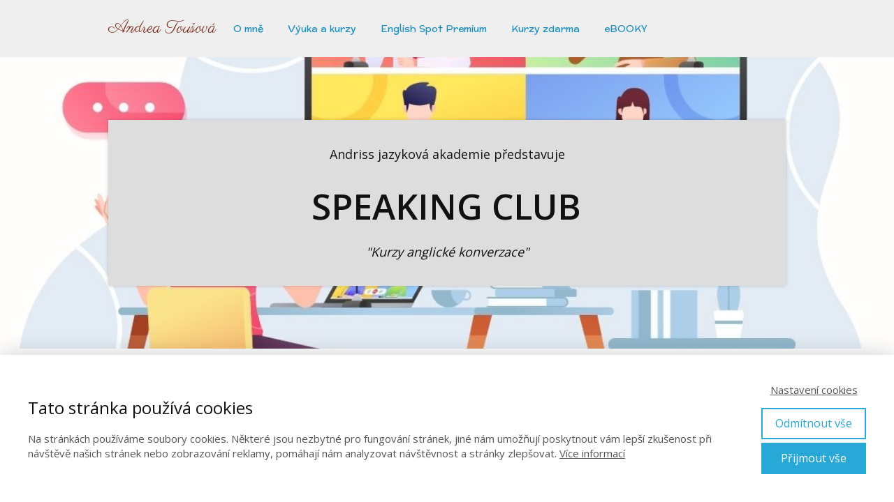

--- FILE ---
content_type: text/html; charset=UTF-8
request_url: https://andreatousova.cz/speaking-club/
body_size: 44887
content:
<!DOCTYPE html>
<html lang="cs">
	<head>
		<meta charset="UTF-8"/>
		<meta http-equiv="X-UA-Compatible" content="IE=edge"/>
		<meta name="viewport" content="width=device-width, initial-scale=1">
		<title>Speaking Club | andreatousova.cz</title>

		<meta name='robots' content='max-image-preview:large' />
<link rel="alternate" type="application/rss+xml" title="andreatousova.cz &raquo; RSS komentářů pro Speaking Club" href="https://andreatousova.cz/speaking-club/feed/" />
<script type="text/javascript">
/* <![CDATA[ */
window._wpemojiSettings = {"baseUrl":"https:\/\/s.w.org\/images\/core\/emoji\/15.0.3\/72x72\/","ext":".png","svgUrl":"https:\/\/s.w.org\/images\/core\/emoji\/15.0.3\/svg\/","svgExt":".svg","source":{"concatemoji":"https:\/\/andreatousova.cz\/wp-includes\/js\/wp-emoji-release.min.js?ver=6.7.4"}};
/*! This file is auto-generated */
!function(i,n){var o,s,e;function c(e){try{var t={supportTests:e,timestamp:(new Date).valueOf()};sessionStorage.setItem(o,JSON.stringify(t))}catch(e){}}function p(e,t,n){e.clearRect(0,0,e.canvas.width,e.canvas.height),e.fillText(t,0,0);var t=new Uint32Array(e.getImageData(0,0,e.canvas.width,e.canvas.height).data),r=(e.clearRect(0,0,e.canvas.width,e.canvas.height),e.fillText(n,0,0),new Uint32Array(e.getImageData(0,0,e.canvas.width,e.canvas.height).data));return t.every(function(e,t){return e===r[t]})}function u(e,t,n){switch(t){case"flag":return n(e,"\ud83c\udff3\ufe0f\u200d\u26a7\ufe0f","\ud83c\udff3\ufe0f\u200b\u26a7\ufe0f")?!1:!n(e,"\ud83c\uddfa\ud83c\uddf3","\ud83c\uddfa\u200b\ud83c\uddf3")&&!n(e,"\ud83c\udff4\udb40\udc67\udb40\udc62\udb40\udc65\udb40\udc6e\udb40\udc67\udb40\udc7f","\ud83c\udff4\u200b\udb40\udc67\u200b\udb40\udc62\u200b\udb40\udc65\u200b\udb40\udc6e\u200b\udb40\udc67\u200b\udb40\udc7f");case"emoji":return!n(e,"\ud83d\udc26\u200d\u2b1b","\ud83d\udc26\u200b\u2b1b")}return!1}function f(e,t,n){var r="undefined"!=typeof WorkerGlobalScope&&self instanceof WorkerGlobalScope?new OffscreenCanvas(300,150):i.createElement("canvas"),a=r.getContext("2d",{willReadFrequently:!0}),o=(a.textBaseline="top",a.font="600 32px Arial",{});return e.forEach(function(e){o[e]=t(a,e,n)}),o}function t(e){var t=i.createElement("script");t.src=e,t.defer=!0,i.head.appendChild(t)}"undefined"!=typeof Promise&&(o="wpEmojiSettingsSupports",s=["flag","emoji"],n.supports={everything:!0,everythingExceptFlag:!0},e=new Promise(function(e){i.addEventListener("DOMContentLoaded",e,{once:!0})}),new Promise(function(t){var n=function(){try{var e=JSON.parse(sessionStorage.getItem(o));if("object"==typeof e&&"number"==typeof e.timestamp&&(new Date).valueOf()<e.timestamp+604800&&"object"==typeof e.supportTests)return e.supportTests}catch(e){}return null}();if(!n){if("undefined"!=typeof Worker&&"undefined"!=typeof OffscreenCanvas&&"undefined"!=typeof URL&&URL.createObjectURL&&"undefined"!=typeof Blob)try{var e="postMessage("+f.toString()+"("+[JSON.stringify(s),u.toString(),p.toString()].join(",")+"));",r=new Blob([e],{type:"text/javascript"}),a=new Worker(URL.createObjectURL(r),{name:"wpTestEmojiSupports"});return void(a.onmessage=function(e){c(n=e.data),a.terminate(),t(n)})}catch(e){}c(n=f(s,u,p))}t(n)}).then(function(e){for(var t in e)n.supports[t]=e[t],n.supports.everything=n.supports.everything&&n.supports[t],"flag"!==t&&(n.supports.everythingExceptFlag=n.supports.everythingExceptFlag&&n.supports[t]);n.supports.everythingExceptFlag=n.supports.everythingExceptFlag&&!n.supports.flag,n.DOMReady=!1,n.readyCallback=function(){n.DOMReady=!0}}).then(function(){return e}).then(function(){var e;n.supports.everything||(n.readyCallback(),(e=n.source||{}).concatemoji?t(e.concatemoji):e.wpemoji&&e.twemoji&&(t(e.twemoji),t(e.wpemoji)))}))}((window,document),window._wpemojiSettings);
/* ]]> */
</script>
<link rel='stylesheet' id='ts-poll-block-css-css' href='https://andreatousova.cz/wp-content/plugins/poll-wp/admin/css/block.css?ver=6.7.4' type='text/css' media='all' />
<style id='wp-emoji-styles-inline-css' type='text/css'>

	img.wp-smiley, img.emoji {
		display: inline !important;
		border: none !important;
		box-shadow: none !important;
		height: 1em !important;
		width: 1em !important;
		margin: 0 0.07em !important;
		vertical-align: -0.1em !important;
		background: none !important;
		padding: 0 !important;
	}
</style>
<style id='global-styles-inline-css' type='text/css'>
:root{--wp--preset--aspect-ratio--square: 1;--wp--preset--aspect-ratio--4-3: 4/3;--wp--preset--aspect-ratio--3-4: 3/4;--wp--preset--aspect-ratio--3-2: 3/2;--wp--preset--aspect-ratio--2-3: 2/3;--wp--preset--aspect-ratio--16-9: 16/9;--wp--preset--aspect-ratio--9-16: 9/16;--wp--preset--color--black: #000000;--wp--preset--color--cyan-bluish-gray: #abb8c3;--wp--preset--color--white: #ffffff;--wp--preset--color--pale-pink: #f78da7;--wp--preset--color--vivid-red: #cf2e2e;--wp--preset--color--luminous-vivid-orange: #ff6900;--wp--preset--color--luminous-vivid-amber: #fcb900;--wp--preset--color--light-green-cyan: #7bdcb5;--wp--preset--color--vivid-green-cyan: #00d084;--wp--preset--color--pale-cyan-blue: #8ed1fc;--wp--preset--color--vivid-cyan-blue: #0693e3;--wp--preset--color--vivid-purple: #9b51e0;--wp--preset--color--blue: #59BACC;--wp--preset--color--green: #58AD69;--wp--preset--color--orange: #FFBC49;--wp--preset--color--red: #E2574C;--wp--preset--gradient--vivid-cyan-blue-to-vivid-purple: linear-gradient(135deg,rgba(6,147,227,1) 0%,rgb(155,81,224) 100%);--wp--preset--gradient--light-green-cyan-to-vivid-green-cyan: linear-gradient(135deg,rgb(122,220,180) 0%,rgb(0,208,130) 100%);--wp--preset--gradient--luminous-vivid-amber-to-luminous-vivid-orange: linear-gradient(135deg,rgba(252,185,0,1) 0%,rgba(255,105,0,1) 100%);--wp--preset--gradient--luminous-vivid-orange-to-vivid-red: linear-gradient(135deg,rgba(255,105,0,1) 0%,rgb(207,46,46) 100%);--wp--preset--gradient--very-light-gray-to-cyan-bluish-gray: linear-gradient(135deg,rgb(238,238,238) 0%,rgb(169,184,195) 100%);--wp--preset--gradient--cool-to-warm-spectrum: linear-gradient(135deg,rgb(74,234,220) 0%,rgb(151,120,209) 20%,rgb(207,42,186) 40%,rgb(238,44,130) 60%,rgb(251,105,98) 80%,rgb(254,248,76) 100%);--wp--preset--gradient--blush-light-purple: linear-gradient(135deg,rgb(255,206,236) 0%,rgb(152,150,240) 100%);--wp--preset--gradient--blush-bordeaux: linear-gradient(135deg,rgb(254,205,165) 0%,rgb(254,45,45) 50%,rgb(107,0,62) 100%);--wp--preset--gradient--luminous-dusk: linear-gradient(135deg,rgb(255,203,112) 0%,rgb(199,81,192) 50%,rgb(65,88,208) 100%);--wp--preset--gradient--pale-ocean: linear-gradient(135deg,rgb(255,245,203) 0%,rgb(182,227,212) 50%,rgb(51,167,181) 100%);--wp--preset--gradient--electric-grass: linear-gradient(135deg,rgb(202,248,128) 0%,rgb(113,206,126) 100%);--wp--preset--gradient--midnight: linear-gradient(135deg,rgb(2,3,129) 0%,rgb(40,116,252) 100%);--wp--preset--font-size--small: 13px;--wp--preset--font-size--medium: 20px;--wp--preset--font-size--large: 36px;--wp--preset--font-size--x-large: 42px;--wp--preset--spacing--20: 0.44rem;--wp--preset--spacing--30: 0.67rem;--wp--preset--spacing--40: 1rem;--wp--preset--spacing--50: 1.5rem;--wp--preset--spacing--60: 2.25rem;--wp--preset--spacing--70: 3.38rem;--wp--preset--spacing--80: 5.06rem;--wp--preset--shadow--natural: 6px 6px 9px rgba(0, 0, 0, 0.2);--wp--preset--shadow--deep: 12px 12px 50px rgba(0, 0, 0, 0.4);--wp--preset--shadow--sharp: 6px 6px 0px rgba(0, 0, 0, 0.2);--wp--preset--shadow--outlined: 6px 6px 0px -3px rgba(255, 255, 255, 1), 6px 6px rgba(0, 0, 0, 1);--wp--preset--shadow--crisp: 6px 6px 0px rgba(0, 0, 0, 1);}:where(.is-layout-flex){gap: 0.5em;}:where(.is-layout-grid){gap: 0.5em;}body .is-layout-flex{display: flex;}.is-layout-flex{flex-wrap: wrap;align-items: center;}.is-layout-flex > :is(*, div){margin: 0;}body .is-layout-grid{display: grid;}.is-layout-grid > :is(*, div){margin: 0;}:where(.wp-block-columns.is-layout-flex){gap: 2em;}:where(.wp-block-columns.is-layout-grid){gap: 2em;}:where(.wp-block-post-template.is-layout-flex){gap: 1.25em;}:where(.wp-block-post-template.is-layout-grid){gap: 1.25em;}.has-black-color{color: var(--wp--preset--color--black) !important;}.has-cyan-bluish-gray-color{color: var(--wp--preset--color--cyan-bluish-gray) !important;}.has-white-color{color: var(--wp--preset--color--white) !important;}.has-pale-pink-color{color: var(--wp--preset--color--pale-pink) !important;}.has-vivid-red-color{color: var(--wp--preset--color--vivid-red) !important;}.has-luminous-vivid-orange-color{color: var(--wp--preset--color--luminous-vivid-orange) !important;}.has-luminous-vivid-amber-color{color: var(--wp--preset--color--luminous-vivid-amber) !important;}.has-light-green-cyan-color{color: var(--wp--preset--color--light-green-cyan) !important;}.has-vivid-green-cyan-color{color: var(--wp--preset--color--vivid-green-cyan) !important;}.has-pale-cyan-blue-color{color: var(--wp--preset--color--pale-cyan-blue) !important;}.has-vivid-cyan-blue-color{color: var(--wp--preset--color--vivid-cyan-blue) !important;}.has-vivid-purple-color{color: var(--wp--preset--color--vivid-purple) !important;}.has-black-background-color{background-color: var(--wp--preset--color--black) !important;}.has-cyan-bluish-gray-background-color{background-color: var(--wp--preset--color--cyan-bluish-gray) !important;}.has-white-background-color{background-color: var(--wp--preset--color--white) !important;}.has-pale-pink-background-color{background-color: var(--wp--preset--color--pale-pink) !important;}.has-vivid-red-background-color{background-color: var(--wp--preset--color--vivid-red) !important;}.has-luminous-vivid-orange-background-color{background-color: var(--wp--preset--color--luminous-vivid-orange) !important;}.has-luminous-vivid-amber-background-color{background-color: var(--wp--preset--color--luminous-vivid-amber) !important;}.has-light-green-cyan-background-color{background-color: var(--wp--preset--color--light-green-cyan) !important;}.has-vivid-green-cyan-background-color{background-color: var(--wp--preset--color--vivid-green-cyan) !important;}.has-pale-cyan-blue-background-color{background-color: var(--wp--preset--color--pale-cyan-blue) !important;}.has-vivid-cyan-blue-background-color{background-color: var(--wp--preset--color--vivid-cyan-blue) !important;}.has-vivid-purple-background-color{background-color: var(--wp--preset--color--vivid-purple) !important;}.has-black-border-color{border-color: var(--wp--preset--color--black) !important;}.has-cyan-bluish-gray-border-color{border-color: var(--wp--preset--color--cyan-bluish-gray) !important;}.has-white-border-color{border-color: var(--wp--preset--color--white) !important;}.has-pale-pink-border-color{border-color: var(--wp--preset--color--pale-pink) !important;}.has-vivid-red-border-color{border-color: var(--wp--preset--color--vivid-red) !important;}.has-luminous-vivid-orange-border-color{border-color: var(--wp--preset--color--luminous-vivid-orange) !important;}.has-luminous-vivid-amber-border-color{border-color: var(--wp--preset--color--luminous-vivid-amber) !important;}.has-light-green-cyan-border-color{border-color: var(--wp--preset--color--light-green-cyan) !important;}.has-vivid-green-cyan-border-color{border-color: var(--wp--preset--color--vivid-green-cyan) !important;}.has-pale-cyan-blue-border-color{border-color: var(--wp--preset--color--pale-cyan-blue) !important;}.has-vivid-cyan-blue-border-color{border-color: var(--wp--preset--color--vivid-cyan-blue) !important;}.has-vivid-purple-border-color{border-color: var(--wp--preset--color--vivid-purple) !important;}.has-vivid-cyan-blue-to-vivid-purple-gradient-background{background: var(--wp--preset--gradient--vivid-cyan-blue-to-vivid-purple) !important;}.has-light-green-cyan-to-vivid-green-cyan-gradient-background{background: var(--wp--preset--gradient--light-green-cyan-to-vivid-green-cyan) !important;}.has-luminous-vivid-amber-to-luminous-vivid-orange-gradient-background{background: var(--wp--preset--gradient--luminous-vivid-amber-to-luminous-vivid-orange) !important;}.has-luminous-vivid-orange-to-vivid-red-gradient-background{background: var(--wp--preset--gradient--luminous-vivid-orange-to-vivid-red) !important;}.has-very-light-gray-to-cyan-bluish-gray-gradient-background{background: var(--wp--preset--gradient--very-light-gray-to-cyan-bluish-gray) !important;}.has-cool-to-warm-spectrum-gradient-background{background: var(--wp--preset--gradient--cool-to-warm-spectrum) !important;}.has-blush-light-purple-gradient-background{background: var(--wp--preset--gradient--blush-light-purple) !important;}.has-blush-bordeaux-gradient-background{background: var(--wp--preset--gradient--blush-bordeaux) !important;}.has-luminous-dusk-gradient-background{background: var(--wp--preset--gradient--luminous-dusk) !important;}.has-pale-ocean-gradient-background{background: var(--wp--preset--gradient--pale-ocean) !important;}.has-electric-grass-gradient-background{background: var(--wp--preset--gradient--electric-grass) !important;}.has-midnight-gradient-background{background: var(--wp--preset--gradient--midnight) !important;}.has-small-font-size{font-size: var(--wp--preset--font-size--small) !important;}.has-medium-font-size{font-size: var(--wp--preset--font-size--medium) !important;}.has-large-font-size{font-size: var(--wp--preset--font-size--large) !important;}.has-x-large-font-size{font-size: var(--wp--preset--font-size--x-large) !important;}
:where(.wp-block-post-template.is-layout-flex){gap: 1.25em;}:where(.wp-block-post-template.is-layout-grid){gap: 1.25em;}
:where(.wp-block-columns.is-layout-flex){gap: 2em;}:where(.wp-block-columns.is-layout-grid){gap: 2em;}
:root :where(.wp-block-pullquote){font-size: 1.5em;line-height: 1.6;}
</style>
<link rel='stylesheet' id='TS_POLL_public_css-css' href='https://andreatousova.cz/wp-content/plugins/poll-wp/public/css/ts_poll-public.css?ver=2.3.2' type='text/css' media='all' />
<link rel='stylesheet' id='ts_poll_fonts-css' href='https://andreatousova.cz/wp-content/plugins/poll-wp/fonts/ts_poll-fonts.css?ver=2.3.2' type='text/css' media='all' />
<link rel='stylesheet' id='quiz-maker-css' href='https://andreatousova.cz/wp-content/plugins/quiz-maker/public/css/quiz-maker-public.css?ver=8.7.6' type='text/css' media='all' />
<link rel='stylesheet' id='smartemailing-css' href='https://andreatousova.cz/wp-content/plugins/smartemailing//assets/css/public.css?v=1.6.6&#038;ver=6.7.4' type='text/css' media='all' />
<link rel='stylesheet' id='mioweb_content_css-css' href='https://andreatousova.cz/wp-content/themes/mioweb3/modules/mioweb/css/content.css?ver=1768701626' type='text/css' media='all' />
<link rel='stylesheet' id='ve-content-style-css' href='https://andreatousova.cz/wp-content/themes/mioweb3/style.css?ver=1768701626' type='text/css' media='all' />
<script type="text/javascript" src="https://andreatousova.cz/wp-includes/js/dist/vendor/react.min.js?ver=18.3.1.1" id="react-js"></script>
<script type="text/javascript" src="https://andreatousova.cz/wp-includes/js/dist/vendor/react-jsx-runtime.min.js?ver=18.3.1" id="react-jsx-runtime-js"></script>
<script type="text/javascript" src="https://andreatousova.cz/wp-includes/js/dist/autop.min.js?ver=9fb50649848277dd318d" id="wp-autop-js"></script>
<script type="text/javascript" src="https://andreatousova.cz/wp-includes/js/dist/vendor/wp-polyfill.min.js?ver=3.15.0" id="wp-polyfill-js"></script>
<script type="text/javascript" src="https://andreatousova.cz/wp-includes/js/dist/blob.min.js?ver=9113eed771d446f4a556" id="wp-blob-js"></script>
<script type="text/javascript" src="https://andreatousova.cz/wp-includes/js/dist/block-serialization-default-parser.min.js?ver=14d44daebf663d05d330" id="wp-block-serialization-default-parser-js"></script>
<script type="text/javascript" src="https://andreatousova.cz/wp-includes/js/dist/hooks.min.js?ver=4d63a3d491d11ffd8ac6" id="wp-hooks-js"></script>
<script type="text/javascript" src="https://andreatousova.cz/wp-includes/js/dist/deprecated.min.js?ver=e1f84915c5e8ae38964c" id="wp-deprecated-js"></script>
<script type="text/javascript" src="https://andreatousova.cz/wp-includes/js/dist/dom.min.js?ver=93117dfee2692b04b770" id="wp-dom-js"></script>
<script type="text/javascript" src="https://andreatousova.cz/wp-includes/js/dist/vendor/react-dom.min.js?ver=18.3.1.1" id="react-dom-js"></script>
<script type="text/javascript" src="https://andreatousova.cz/wp-includes/js/dist/escape-html.min.js?ver=6561a406d2d232a6fbd2" id="wp-escape-html-js"></script>
<script type="text/javascript" src="https://andreatousova.cz/wp-includes/js/dist/element.min.js?ver=cb762d190aebbec25b27" id="wp-element-js"></script>
<script type="text/javascript" src="https://andreatousova.cz/wp-includes/js/dist/is-shallow-equal.min.js?ver=e0f9f1d78d83f5196979" id="wp-is-shallow-equal-js"></script>
<script type="text/javascript" src="https://andreatousova.cz/wp-includes/js/dist/i18n.min.js?ver=5e580eb46a90c2b997e6" id="wp-i18n-js"></script>
<script type="text/javascript" id="wp-i18n-js-after">
/* <![CDATA[ */
wp.i18n.setLocaleData( { 'text direction\u0004ltr': [ 'ltr' ] } );
/* ]]> */
</script>
<script type="text/javascript" id="wp-keycodes-js-translations">
/* <![CDATA[ */
( function( domain, translations ) {
	var localeData = translations.locale_data[ domain ] || translations.locale_data.messages;
	localeData[""].domain = domain;
	wp.i18n.setLocaleData( localeData, domain );
} )( "default", {"translation-revision-date":"2025-05-15 15:31:31+0000","generator":"GlotPress\/4.0.1","domain":"messages","locale_data":{"messages":{"":{"domain":"messages","plural-forms":"nplurals=3; plural=(n == 1) ? 0 : ((n >= 2 && n <= 4) ? 1 : 2);","lang":"cs_CZ"},"Comma":["\u010c\u00e1rka"],"Backtick":["Zp\u011btn\u00fd apostrof"],"Period":["Te\u010dka"],"Tilde":["Tilde"]}},"comment":{"reference":"wp-includes\/js\/dist\/keycodes.js"}} );
/* ]]> */
</script>
<script type="text/javascript" src="https://andreatousova.cz/wp-includes/js/dist/keycodes.min.js?ver=034ff647a54b018581d3" id="wp-keycodes-js"></script>
<script type="text/javascript" src="https://andreatousova.cz/wp-includes/js/dist/priority-queue.min.js?ver=9c21c957c7e50ffdbf48" id="wp-priority-queue-js"></script>
<script type="text/javascript" src="https://andreatousova.cz/wp-includes/js/dist/compose.min.js?ver=d52df0f868e03c1bd905" id="wp-compose-js"></script>
<script type="text/javascript" src="https://andreatousova.cz/wp-includes/js/dist/private-apis.min.js?ver=4b858962c15c2c7a135f" id="wp-private-apis-js"></script>
<script type="text/javascript" src="https://andreatousova.cz/wp-includes/js/dist/redux-routine.min.js?ver=a0a172871afaeb261566" id="wp-redux-routine-js"></script>
<script type="text/javascript" src="https://andreatousova.cz/wp-includes/js/dist/data.min.js?ver=7c62e39de0308c73d50c" id="wp-data-js"></script>
<script type="text/javascript" id="wp-data-js-after">
/* <![CDATA[ */
( function() {
	var userId = 0;
	var storageKey = "WP_DATA_USER_" + userId;
	wp.data
		.use( wp.data.plugins.persistence, { storageKey: storageKey } );
} )();
/* ]]> */
</script>
<script type="text/javascript" src="https://andreatousova.cz/wp-includes/js/dist/html-entities.min.js?ver=2cd3358363e0675638fb" id="wp-html-entities-js"></script>
<script type="text/javascript" src="https://andreatousova.cz/wp-includes/js/dist/dom-ready.min.js?ver=f77871ff7694fffea381" id="wp-dom-ready-js"></script>
<script type="text/javascript" id="wp-a11y-js-translations">
/* <![CDATA[ */
( function( domain, translations ) {
	var localeData = translations.locale_data[ domain ] || translations.locale_data.messages;
	localeData[""].domain = domain;
	wp.i18n.setLocaleData( localeData, domain );
} )( "default", {"translation-revision-date":"2025-05-15 15:31:31+0000","generator":"GlotPress\/4.0.1","domain":"messages","locale_data":{"messages":{"":{"domain":"messages","plural-forms":"nplurals=3; plural=(n == 1) ? 0 : ((n >= 2 && n <= 4) ? 1 : 2);","lang":"cs_CZ"},"Notifications":["Ozn\u00e1men\u00ed"]}},"comment":{"reference":"wp-includes\/js\/dist\/a11y.js"}} );
/* ]]> */
</script>
<script type="text/javascript" src="https://andreatousova.cz/wp-includes/js/dist/a11y.min.js?ver=3156534cc54473497e14" id="wp-a11y-js"></script>
<script type="text/javascript" id="wp-rich-text-js-translations">
/* <![CDATA[ */
( function( domain, translations ) {
	var localeData = translations.locale_data[ domain ] || translations.locale_data.messages;
	localeData[""].domain = domain;
	wp.i18n.setLocaleData( localeData, domain );
} )( "default", {"translation-revision-date":"2025-05-15 15:31:31+0000","generator":"GlotPress\/4.0.1","domain":"messages","locale_data":{"messages":{"":{"domain":"messages","plural-forms":"nplurals=3; plural=(n == 1) ? 0 : ((n >= 2 && n <= 4) ? 1 : 2);","lang":"cs_CZ"},"%s applied.":["%s aplikov\u00e1no."],"%s removed.":["%s odstran\u011bno."]}},"comment":{"reference":"wp-includes\/js\/dist\/rich-text.js"}} );
/* ]]> */
</script>
<script type="text/javascript" src="https://andreatousova.cz/wp-includes/js/dist/rich-text.min.js?ver=4021b9e4e9ef4d3cd868" id="wp-rich-text-js"></script>
<script type="text/javascript" src="https://andreatousova.cz/wp-includes/js/dist/shortcode.min.js?ver=b7747eee0efafd2f0c3b" id="wp-shortcode-js"></script>
<script type="text/javascript" src="https://andreatousova.cz/wp-includes/js/dist/warning.min.js?ver=ed7c8b0940914f4fe44b" id="wp-warning-js"></script>
<script type="text/javascript" id="wp-blocks-js-translations">
/* <![CDATA[ */
( function( domain, translations ) {
	var localeData = translations.locale_data[ domain ] || translations.locale_data.messages;
	localeData[""].domain = domain;
	wp.i18n.setLocaleData( localeData, domain );
} )( "default", {"translation-revision-date":"2025-05-15 15:31:31+0000","generator":"GlotPress\/4.0.1","domain":"messages","locale_data":{"messages":{"":{"domain":"messages","plural-forms":"nplurals=3; plural=(n == 1) ? 0 : ((n >= 2 && n <= 4) ? 1 : 2);","lang":"cs_CZ"},"Embeds":["Extern\u00ed obsah"],"%s Block":["%s blok"],"%1$s Block. %2$s":["%1$s blok. %2$s"],"%1$s Block. Column %2$d. %3$s":["%1$s blok. Sloupec %2$d. %3$s"],"Design":["Vzhled"],"%1$s Block. Column %2$d":["%1$s blok. Sloupec %2$d"],"%1$s Block. Row %2$d. %3$s":["%1$s blok. \u0158\u00e1dek %2$d. %3$s"],"Reusable blocks":["Opakovan\u011b pou\u017e\u00edvan\u00e9 bloky"],"%1$s Block. Row %2$d":["Blok %1$s. \u0158\u00e1dek %2$d"],"Theme":["\u0160ablona"],"Text":["Text"],"Media":["M\u00e9dia"],"Widgets":["Widgety"]}},"comment":{"reference":"wp-includes\/js\/dist\/blocks.js"}} );
/* ]]> */
</script>
<script type="text/javascript" src="https://andreatousova.cz/wp-includes/js/dist/blocks.min.js?ver=8474af4b6260126fa879" id="wp-blocks-js"></script>
<script type="text/javascript" src="https://andreatousova.cz/wp-includes/js/dist/url.min.js?ver=e87eb76272a3a08402d2" id="wp-url-js"></script>
<script type="text/javascript" id="wp-api-fetch-js-translations">
/* <![CDATA[ */
( function( domain, translations ) {
	var localeData = translations.locale_data[ domain ] || translations.locale_data.messages;
	localeData[""].domain = domain;
	wp.i18n.setLocaleData( localeData, domain );
} )( "default", {"translation-revision-date":"2025-05-15 15:31:31+0000","generator":"GlotPress\/4.0.1","domain":"messages","locale_data":{"messages":{"":{"domain":"messages","plural-forms":"nplurals=3; plural=(n == 1) ? 0 : ((n >= 2 && n <= 4) ? 1 : 2);","lang":"cs_CZ"},"An unknown error occurred.":["Vyskytla se nezn\u00e1m\u00e1 chyba."],"The response is not a valid JSON response.":["Odpov\u011b\u010f nen\u00ed platn\u00e1 odpov\u011b\u010f ve form\u00e1tu JSON."],"Media upload failed. If this is a photo or a large image, please scale it down and try again.":["Nahr\u00e1v\u00e1n\u00ed souboru se nezda\u0159ilo. Pokud se jedn\u00e1 o fotku, nebo velk\u00fd obr\u00e1zek, zmen\u0161ete jeho rozm\u011bry a zkuste to znovu."],"You are probably offline.":["Z\u0159ejm\u011b jste offline."]}},"comment":{"reference":"wp-includes\/js\/dist\/api-fetch.js"}} );
/* ]]> */
</script>
<script type="text/javascript" src="https://andreatousova.cz/wp-includes/js/dist/api-fetch.min.js?ver=d387b816bc1ed2042e28" id="wp-api-fetch-js"></script>
<script type="text/javascript" id="wp-api-fetch-js-after">
/* <![CDATA[ */
wp.apiFetch.use( wp.apiFetch.createRootURLMiddleware( "https://andreatousova.cz/wp-json/" ) );
wp.apiFetch.nonceMiddleware = wp.apiFetch.createNonceMiddleware( "83bce673b3" );
wp.apiFetch.use( wp.apiFetch.nonceMiddleware );
wp.apiFetch.use( wp.apiFetch.mediaUploadMiddleware );
wp.apiFetch.nonceEndpoint = "https://andreatousova.cz/wp-admin/admin-ajax.php?action=rest-nonce";
/* ]]> */
</script>
<script type="text/javascript" src="https://andreatousova.cz/wp-includes/js/dist/vendor/moment.min.js?ver=2.30.1" id="moment-js"></script>
<script type="text/javascript" id="moment-js-after">
/* <![CDATA[ */
moment.updateLocale( 'cs_CZ', {"months":["Leden","\u00danor","B\u0159ezen","Duben","Kv\u011bten","\u010cerven","\u010cervenec","Srpen","Z\u00e1\u0159\u00ed","\u0158\u00edjen","Listopad","Prosinec"],"monthsShort":["Led","\u00dano","B\u0159e","Dub","Kv\u011b","\u010cvn","\u010cvc","Srp","Z\u00e1\u0159","\u0158\u00edj","Lis","Pro"],"weekdays":["Ned\u011ble","Pond\u011bl\u00ed","\u00dater\u00fd","St\u0159eda","\u010ctvrtek","P\u00e1tek","Sobota"],"weekdaysShort":["Ne","Po","\u00dat","St","\u010ct","P\u00e1","So"],"week":{"dow":1},"longDateFormat":{"LT":"G:i","LTS":null,"L":null,"LL":"j.n.Y","LLL":"j. n. Y, G:i","LLLL":null}} );
/* ]]> */
</script>
<script type="text/javascript" src="https://andreatousova.cz/wp-includes/js/dist/date.min.js?ver=aaca6387d1cf924acc51" id="wp-date-js"></script>
<script type="text/javascript" id="wp-date-js-after">
/* <![CDATA[ */
wp.date.setSettings( {"l10n":{"locale":"cs_CZ","months":["Leden","\u00danor","B\u0159ezen","Duben","Kv\u011bten","\u010cerven","\u010cervenec","Srpen","Z\u00e1\u0159\u00ed","\u0158\u00edjen","Listopad","Prosinec"],"monthsShort":["Led","\u00dano","B\u0159e","Dub","Kv\u011b","\u010cvn","\u010cvc","Srp","Z\u00e1\u0159","\u0158\u00edj","Lis","Pro"],"weekdays":["Ned\u011ble","Pond\u011bl\u00ed","\u00dater\u00fd","St\u0159eda","\u010ctvrtek","P\u00e1tek","Sobota"],"weekdaysShort":["Ne","Po","\u00dat","St","\u010ct","P\u00e1","So"],"meridiem":{"am":"am","pm":"pm","AM":"AM","PM":"PM"},"relative":{"future":"za %s","past":"p\u0159ed %s","s":"vte\u0159ina","ss":"%d vte\u0159in","m":"minuta","mm":"%d minuty","h":"hodina","hh":"%d hodiny","d":"den","dd":"%d dny","M":"m\u011bs\u00edcem","MM":"%d m\u011bs\u00edc\u016f","y":"za rok","yy":"%d rok\u016f"},"startOfWeek":1},"formats":{"time":"G:i","date":"j.n.Y","datetime":"j. n. Y, G:i","datetimeAbbreviated":"j. n. Y G:i"},"timezone":{"offset":0,"offsetFormatted":"0","string":"","abbr":""}} );
/* ]]> */
</script>
<script type="text/javascript" src="https://andreatousova.cz/wp-includes/js/dist/primitives.min.js?ver=aef2543ab60c8c9bb609" id="wp-primitives-js"></script>
<script type="text/javascript" id="wp-components-js-translations">
/* <![CDATA[ */
( function( domain, translations ) {
	var localeData = translations.locale_data[ domain ] || translations.locale_data.messages;
	localeData[""].domain = domain;
	wp.i18n.setLocaleData( localeData, domain );
} )( "default", {"translation-revision-date":"2025-05-15 15:31:31+0000","generator":"GlotPress\/4.0.1","domain":"messages","locale_data":{"messages":{"":{"domain":"messages","plural-forms":"nplurals=3; plural=(n == 1) ? 0 : ((n >= 2 && n <= 4) ? 1 : 2);","lang":"cs_CZ"},"Font size":["Velikost p\u00edsma"],"Type":["Typ"],"Item selected.":["Polo\u017eka byla vybr\u00e1na."],"Z \u2192 A":["Z \t A"],"No results.":["\u017d\u00e1dn\u00e9 v\u00fdsledky."],"Number of items":["Po\u010det polo\u017eek"],"Category":["Rubrika"],"A \u2192 Z":["A \t Z"],"Color: %s":["Barva: %s"],"Dismiss this notice":["Zav\u0159\u00edt toto ozn\u00e1men\u00ed"],"Remove item":["Odstranit polo\u017eku"],"Color code: %s":["K\u00f3d barvy: %s"],"Item removed.":["Polo\u017eka byla odstran\u011bna."],"Reset":["Obnovit"],"Minutes":["Minuty"],"Hours":["Hodiny"],"%1$s (%2$s of %3$s)":["%1$s (%2$s z %3$s)"],"%d result found, use up and down arrow keys to navigate.":["Po\u010det nalezen\u00fdch v\u00fdsledk\u016f: %d. Pro v\u00fdb\u011br konkr\u00e9tn\u00ed polo\u017eky m\u016f\u017eete pou\u017e\u00edt \u0161ipky na kl\u00e1vesnici.","Po\u010det nalezen\u00fdch v\u00fdsledk\u016f: %d. Pro v\u00fdb\u011br konkr\u00e9tn\u00ed polo\u017eky m\u016f\u017eete pou\u017e\u00edt \u0161ipky na kl\u00e1vesnici.","Po\u010det nalezen\u00fdch v\u00fdsledk\u016f: %d. Pro v\u00fdb\u011br konkr\u00e9tn\u00ed polo\u017eky m\u016f\u017eete pou\u017e\u00edt \u0161ipky na kl\u00e1vesnici."],"%d result found.":["Nalezeno v\u00fdsledk\u016f: %d.","Nalezeno v\u00fdsledk\u016f: %d.","Nalezeno v\u00fdsledk\u016f: %d."],"Add item":["P\u0159idat polo\u017eku"],"Custom color picker.":["Vlastn\u00ed barva"],"Item added.":["Polo\u017eka byla p\u0159id\u00e1na."],"Newest to oldest":["Od nejnov\u011bj\u0161\u00edch po nejstar\u0161\u00ed"],"Oldest to newest":["Od nejstar\u0161\u00edch po nejnov\u011bj\u0161\u00ed"],"Order by":["\u0158azen\u00ed"],"Separate with commas or the Enter key.":["Odd\u011blte je \u010d\u00e1rkami nebo kl\u00e1vesou ENTER."],"Separate with commas, spaces, or the Enter key.":["Odd\u011blte je \u010d\u00e1rkami, mezerami nebo kl\u00e1vesou ENTER."],"Finish":["Dokon\u010dit"],"Extra Large":["Extra velk\u00e9"],"Angle":["\u00dahel"],"Gradient: %s":["Barevn\u00fd p\u0159echod: %s"],"Gradient code: %s":["K\u00f3d barevn\u00e9ho p\u0159echodu: %s"],"Remove Control Point":["Odstranit kontroln\u00ed bod"],"Solid":["Pln\u00fd"],"Guide controls":["Ovl\u00e1d\u00e1n\u00ed pr\u016fvodce"],"Bottom Center":["Dole uprost\u0159ed"],"Center Right":["Uprost\u0159ed vpravo"],"Center Left":["Uprost\u0159ed vlevo"],"Top Center":["Naho\u0159e uprost\u0159ed"],"Reset search":["Resetovat vyhled\u00e1v\u00e1n\u00ed"],"Box Control":["Ovl\u00e1d\u00e1n\u00ed boxu"],"Color name":["Jm\u00e9no barvy"],"Media preview":["N\u00e1hled m\u00e9dia"],"Radial":["Paprskovit\u00fd"],"Linear":["Line\u00e1rn\u00ed"],"Coordinated Universal Time":["Koordinovan\u00fd sv\u011btov\u00fd \u010das"],"Alignment Matrix Control":["Maticov\u00e9 \u0159\u00edzen\u00ed zarovn\u00e1n\u00ed"],"Use your left or right arrow keys or drag and drop with the mouse to change the gradient position. Press the button to change the color or remove the control point.":["Pomoc\u00ed tla\u010d\u00edtek se \u0161ipkami doleva nebo doprava nebo my\u0161\u00ed m\u016f\u017eete zm\u011bnit polohu gradientu. Stisknut\u00edm tla\u010d\u00edtka zm\u011bn\u00edte barvu nebo odstran\u00edte kontroln\u00ed bod."],"Select unit":["Vyberte jednotku"],"Gradient control point at position %1$s%% with color code %2$s.":["Kontroln\u00ed bod s p\u0159echodem na pozici %1$s%% s barevn\u00fdm k\u00f3dem %2$s."],"Viewport height (vh)":["V\u00fd\u0161ka v\u00fd\u0159ezu (vh)"],"Viewport width (vw)":["\u0160\u00ed\u0159ka v\u00fd\u0159ezu (vw)"],"Relative to root font size (rem)":["Relativn\u00ed ke ko\u0159enov\u00e9 velikosti p\u00edsma (rem)"],"Relative to parent font size (em)":["Relativn\u00ed k velikosti nad\u0159azen\u00e9ho p\u00edsma (em)"],"Pixels (px)":["Pixely (px)"],"Percentage (%)":["Procento (%)"],"Close search":["Zav\u0159\u00edt vyhled\u00e1v\u00e1n\u00ed"],"Search in %s":["Hledejte v %s"],"Page %1$d of %2$d":["Str\u00e1nka %1$d z %2$d"],"Points (pt)":["Body (pt)"],"Border width":["\u0160\u00ed\u0159ka okraje"],"Dotted":["Te\u010dkovan\u00fd"],"Dashed":["P\u0159eru\u0161ovan\u00fd"],"Shadows":["St\u00edny"],"Invalid item":["Neplatn\u00e1 polo\u017eka"],"Inches (in)":["Palce (in)"],"Millimeters (mm)":["Milimetry (mm)"],"Centimeters (cm)":["Centimetry (cm)"],"Percent (%)":["Procenta (%)"],"Picas (pc)":["Pica (pc)"],"Duotone: %s":["Dvout\u00f3n: %s"],"Duotone code: %s":["K\u00f3d dvout\u00f3nu: %s"],"Relative to root font size (rem)\u0004rems":["rem"],"Relative to parent font size (em)\u0004ems":["em"],"x-height of the font (ex)":["x v\u00fd\u0161ka p\u00edsma (nap\u0159.)"],"Width of the zero (0) character (ch)":["\u0160\u00ed\u0159ka znaku (ch) nula (0)"],"Viewport largest dimension (vmax)":["Nejv\u011bt\u0161\u00ed dimenze zobrazovan\u00e9 oblasti (vmax)"],"Viewport smallest dimension (vmin)":["Nejmen\u0161\u00ed dimenze zobrazovan\u00e9 oblasti (vmin)"],"%1$s. There is %2$d event":["%1$s. Existuje %2$d ud\u00e1lost.","%1$s. Existuj\u00ed %2$d ud\u00e1losti.","%1$s. Existuje %2$d ud\u00e1lost\u00ed."],"Reset all":["Resetovat v\u0161e"],"Size of a UI element\u0004Extra Large":["Extra velk\u00e9"],"Size of a UI element\u0004Large":["Velk\u00e9"],"Size of a UI element\u0004Medium":["St\u0159edn\u00ed velikost"],"Size of a UI element\u0004Small":["Mal\u00e9"],"Size of a UI element\u0004None":["\u017d\u00e1dn\u00fd"],"Highlights":["Hlavn\u00ed body"],"Remove all colors":["Odstranit v\u0161echny barvy"],"Remove all gradients":["Odstranit v\u0161echny p\u0159echody"],"Reset colors":["Resetovat barvy"],"Reset gradient":["Resetovat p\u0159echody"],"Reset %s":["Reset %s"],"Search %s":["Vyhledat %s"],"Hide and reset %s":["Skr\u00fdt a resetovat %s"],"Set custom size":["Nastavit vlastn\u00ed velikost"],"Use size preset":["Pou\u017e\u00edt p\u0159ednastavenou velikost"],"Currently selected font size: %s":["Aktu\u00e1ln\u011b vybran\u00e1 velikost p\u00edsma: %s"],"Currently selected: %s":["Aktu\u00e1ln\u011b vybr\u00e1no: %s"],"Color options":["Nastaven\u00ed barev"],"Gradient options":["Nastaven\u00ed p\u0159echod\u016f"],"Add color":["P\u0159idat barvu"],"Add gradient":["P\u0159idat p\u0159echod"],"Gradient name":["Jm\u00e9no p\u0159echodu"],"Color %s":["Barva %s"],"Color format":["Form\u00e1t barev"],"Hex color":["Hexadecim\u00e1ln\u00ed barva"],"Right border":["Prav\u00fd okraj"],"Bottom border":["Doln\u00ed okraj"],"Left border":["Lev\u00fd okraj"],"Top border":["Horn\u00ed okraj"],"XL":["XL"],"L":["L"],"M":["M"],"S":["S"],"%s is now visible":["%s je nyn\u00ed viditeln\u00fd"],"%s hidden and reset to default":["%s je schovan\u00fd a nastaven na v\u00fdchoz\u00ed hodnotu"],"%s reset to default":["%s je nastaven na v\u00fdchoz\u00ed hodnotu"],"XXL":["XXL"],"%1$s. Selected":["%1$s: Vybran\u00e9"],"View next month":["Zobrazit n\u00e1sleduj\u00edc\u00ed m\u011bs\u00edc"],"View previous month":["Zobrazit p\u0159edchoz\u00ed m\u011bs\u00edc"],"Loading \u2026":["Na\u010d\u00edt\u00e1n\u00ed\u2026"],"Link sides":["Propojit strany"],"Unlink sides":["Odpojit strany"],"All options reset":["V\u0161echny mo\u017enosti byly resetov\u00e1ny."],"All options are currently hidden":["V\u0161echny mo\u017enosti jsou nyn\u00ed schov\u00e1ny"],"Close border color":["Zav\u0159\u00edt barvu ohrani\u010den\u00ed"],"Border color picker.":["V\u00fdb\u011br barvy ohrani\u010den\u00ed."],"Border color and style picker.":["V\u00fdb\u011br barvy a stylu ohrani\u010den\u00ed."],"Custom color picker. The currently selected color is called \"%1$s\" and has a value of \"%2$s\".":["Vlastn\u00ed v\u00fdb\u011br barvy. Aktu\u00e1ln\u011b vybran\u00e1 barva se naz\u00fdv\u00e1 \u201e%1$s\u201c a m\u00e1 hodnotu \u201e%2$s\u201c."],"Button label to reveal tool panel options\u0004%s options":["%s mo\u017enosti"],"Unset":["Nenastaveno"],"All sides":["V\u0161echny strany"],"%1$s. Selected. There is %2$d event":["%1$s. Vybran\u00fd. Existuje %2$d ud\u00e1lost","%1$s. Vybran\u00fd. Existuj\u00ed %2$d ud\u00e1losti","%1$s. Vybran\u00fd. Existuje %2$d ud\u00e1lost\u00ed"],"Border color and style picker":["V\u00fdb\u011br barvy a stylu ohrani\u010den\u00ed"],"Show details":["Zobrazit podrobnosti"],"Decrement":["Sn\u00ed\u017eit"],"Increment":["P\u0159\u00edr\u016fstek"],"Extra Extra Large":["Extra extra velk\u00e9"],"Notice":["Upozorn\u011bn\u00ed"],"Error notice":["Upozorn\u011bn\u00ed na chybu"],"Information notice":["Informa\u010dn\u00ed upozorn\u011bn\u00ed"],"Warning notice":["Upozorn\u011bn\u00ed"],"Focal point top position":["Horn\u00ed poloha ohniska"],"Focal point left position":["Poloha ohniska vlevo"],"Scrollable section":["Posouvateln\u00e1 sekce"],"Initial %d result loaded. Type to filter all available results. Use up and down arrow keys to navigate.":["Na\u010dten po\u010d\u00e1te\u010dn\u00ed \"%d\" v\u00fdsledek. Zadejte pro filtrov\u00e1n\u00ed v\u0161ech dostupn\u00fdch v\u00fdsledk\u016f. K navigaci pou\u017eijte \u0161ipky nahoru a dol\u016f.","Na\u010dteno po\u010d\u00e1te\u010dn\u00ed \"%d\" v\u00fdsledk\u016f. Zadejte pro filtrov\u00e1n\u00ed v\u0161ech dostupn\u00fdch v\u00fdsledk\u016f. K navigaci pou\u017eijte \u0161ipky nahoru a dol\u016f.","Na\u010dteno po\u010d\u00e1te\u010dn\u00ed \"%d\" v\u00fdsledk\u016f. Zadejte pro filtrov\u00e1n\u00ed v\u0161ech dostupn\u00fdch v\u00fdsledk\u016f. K navigaci pou\u017eijte \u0161ipky nahoru a dol\u016f."],"Edit: %s":["Upravit: %s"],"Remove color: %s":["Odstranit barvu: %s"],"input control\u0004Show %s":["Zobrazit %s"],"Select an item":["Vybrat polo\u017eku"],"Size":["Velikost"],"Calendar":["Kalend\u00e1\u0159"],"Previous":["P\u0159edchoz\u00ed"],"Custom Size":["Vlastn\u00ed velikost"],"Clear":["Vymazat"],"Custom":["Vlastn\u00ed"],"Mixed":["Sm\u00ed\u0161en\u00fd"],"Categories":["Rubriky"],"Author":["Autor"],"Done":["Hotovo"],"Cancel":["Zru\u0161it"],"Left":["Doleva"],"Center":["Na st\u0159ed"],"OK":["OK"],"Search":["Hledat"],"Close":["Zav\u0159\u00edt"],"Default":["V\u00fdchoz\u00ed"],"January":["Leden"],"February":["\u00danor"],"March":["B\u0159ezen"],"April":["Duben"],"May":["Kv\u011bten"],"June":["\u010cerven"],"July":["\u010cervenec"],"August":["Srpen"],"September":["Z\u00e1\u0159\u00ed"],"October":["\u0158\u00edjen"],"November":["Listopad"],"December":["Prosinec"],"Copy":["Kop\u00edrovat"],"Top":["Nahoru"],"Top Left":["Vlevo naho\u0159e"],"Top Right":["Vpravo naho\u0159e"],"Bottom Left":["Vlevo dole"],"Bottom Right":["Vpravo dole"],"AM":["AM"],"PM":["PM"],"Back":["Zp\u011bt"],"Style":["CSS"],"Year":["Rok"],"Border color":["Barva pro r\u00e1me\u010dek"],"Time":["\u010cas"],"Month":["M\u011bs\u00edc"],"Day":["Den"],"Date":["Datum"],"Next":["Dal\u0161\u00ed"],"Copied!":["Zkop\u00edrov\u00e1no!"],"(opens in a new tab)":["(otev\u0159e se na nov\u00e9 z\u00e1lo\u017ece)"],"Large":["Velk\u00e1"],"Medium":["St\u0159edn\u00ed"],"No results found.":["Nebyly nalezeny \u017e\u00e1dn\u00e9 v\u00fdsledky."],"Small":["Mal\u00e9"],"Drop files to upload":["P\u0159et\u00e1hn\u011bte soubory, kter\u00e9 se maj\u00ed nahr\u00e1t"]}},"comment":{"reference":"wp-includes\/js\/dist\/components.js"}} );
/* ]]> */
</script>
<script type="text/javascript" src="https://andreatousova.cz/wp-includes/js/dist/components.min.js?ver=fe486283a957ca5ed7c6" id="wp-components-js"></script>
<script type="text/javascript" src="https://andreatousova.cz/wp-includes/js/dist/keyboard-shortcuts.min.js?ver=32686e58e84193ce808b" id="wp-keyboard-shortcuts-js"></script>
<script type="text/javascript" id="wp-commands-js-translations">
/* <![CDATA[ */
( function( domain, translations ) {
	var localeData = translations.locale_data[ domain ] || translations.locale_data.messages;
	localeData[""].domain = domain;
	wp.i18n.setLocaleData( localeData, domain );
} )( "default", {"translation-revision-date":"2025-05-15 15:31:31+0000","generator":"GlotPress\/4.0.1","domain":"messages","locale_data":{"messages":{"":{"domain":"messages","plural-forms":"nplurals=3; plural=(n == 1) ? 0 : ((n >= 2 && n <= 4) ? 1 : 2);","lang":"cs_CZ"},"Command palette":["Paleta p\u0159\u00edkaz\u016f"],"Open the command palette.":["Otev\u0159\u00edt paletu p\u0159\u00edkaz\u016f"],"No results found.":["Nebyly nalezeny \u017e\u00e1dn\u00e9 v\u00fdsledky."]}},"comment":{"reference":"wp-includes\/js\/dist\/commands.js"}} );
/* ]]> */
</script>
<script type="text/javascript" src="https://andreatousova.cz/wp-includes/js/dist/commands.min.js?ver=33b90579e9a6d83ac03b" id="wp-commands-js"></script>
<script type="text/javascript" src="https://andreatousova.cz/wp-includes/js/dist/notices.min.js?ver=673a68a7ac2f556ed50b" id="wp-notices-js"></script>
<script type="text/javascript" src="https://andreatousova.cz/wp-includes/js/dist/preferences-persistence.min.js?ver=9307a8c9e3254140a223" id="wp-preferences-persistence-js"></script>
<script type="text/javascript" id="wp-preferences-js-translations">
/* <![CDATA[ */
( function( domain, translations ) {
	var localeData = translations.locale_data[ domain ] || translations.locale_data.messages;
	localeData[""].domain = domain;
	wp.i18n.setLocaleData( localeData, domain );
} )( "default", {"translation-revision-date":"2025-05-15 15:31:31+0000","generator":"GlotPress\/4.0.1","domain":"messages","locale_data":{"messages":{"":{"domain":"messages","plural-forms":"nplurals=3; plural=(n == 1) ? 0 : ((n >= 2 && n <= 4) ? 1 : 2);","lang":"cs_CZ"},"Preference activated - %s":["P\u0159edvolba aktivov\u00e1na - %s"],"Preference deactivated - %s":["P\u0159edvolba deaktivov\u00e1na \u2013 %s"],"Preferences":["P\u0159edvolby"],"Back":["Zp\u011bt"]}},"comment":{"reference":"wp-includes\/js\/dist\/preferences.js"}} );
/* ]]> */
</script>
<script type="text/javascript" src="https://andreatousova.cz/wp-includes/js/dist/preferences.min.js?ver=945c6cbfe821b3070047" id="wp-preferences-js"></script>
<script type="text/javascript" id="wp-preferences-js-after">
/* <![CDATA[ */
( function() {
				var serverData = false;
				var userId = "0";
				var persistenceLayer = wp.preferencesPersistence.__unstableCreatePersistenceLayer( serverData, userId );
				var preferencesStore = wp.preferences.store;
				wp.data.dispatch( preferencesStore ).setPersistenceLayer( persistenceLayer );
			} ) ();
/* ]]> */
</script>
<script type="text/javascript" src="https://andreatousova.cz/wp-includes/js/dist/style-engine.min.js?ver=08cc10e9532531e22456" id="wp-style-engine-js"></script>
<script type="text/javascript" src="https://andreatousova.cz/wp-includes/js/dist/token-list.min.js?ver=3b5f5dcfde830ecef24f" id="wp-token-list-js"></script>
<script type="text/javascript" src="https://andreatousova.cz/wp-includes/js/dist/wordcount.min.js?ver=55d8c2bf3dc99e7ea5ec" id="wp-wordcount-js"></script>
<script type="text/javascript" id="wp-block-editor-js-translations">
/* <![CDATA[ */
( function( domain, translations ) {
	var localeData = translations.locale_data[ domain ] || translations.locale_data.messages;
	localeData[""].domain = domain;
	wp.i18n.setLocaleData( localeData, domain );
} )( "default", {"translation-revision-date":"2025-05-15 15:31:31+0000","generator":"GlotPress\/4.0.1","domain":"messages","locale_data":{"messages":{"":{"domain":"messages","plural-forms":"nplurals=3; plural=(n == 1) ? 0 : ((n >= 2 && n <= 4) ? 1 : 2);","lang":"cs_CZ"},"Delete":["Smazat"],"Attributes":["Vlastnosti str\u00e1nky"],"Scale":["Zm\u011bnit velikost"],"Edit link":["Upravit odkaz"],"Insert":["Vlo\u017eit"],"Type":["Typ"],"Background":["Pozad\u00ed"],"Shuffle":["Shuffle"],"Justify text":["Zarovnat do bloku"],"Styles":["Styly"],"text color":["Barva textu"],"Auto":["Automaticky"],"Minimum height":["Maxim\u00e1ln\u00ed v\u00fd\u0161ka"],"Original":["P\u016fvodn\u00ed"],"Find original":["Naj\u00edt p\u016fvodn\u00ed"],"Document":["Dokument"],"Tools":["N\u00e1stroje"],"No results.":["\u017d\u00e1dn\u00e9 v\u00fdsledky."],"Heading":["Nadpis"],"Button":["Tla\u010d\u00edtko"],"no title":["bez n\u00e1zvu"],"Block: %s":["Blok: %s"],"Text alignment":["Zarovn\u00e1n\u00ed textu"],"Link settings":["Nastaven\u00ed odkazu"],"Edit visually":["Upravit vizu\u00e1ln\u011b"],"Duplicate":["Duplikovat"],"Additional CSS class(es)":["Dal\u0161\u00ed t\u0159\u00edda CSS"],"Add %s":["P\u0159idat %s"],"Reset":["Obnovit"],"Edit URL":["Upravit URL"],"Clear selection.":["Zru\u0161it v\u00fdb\u011br."],"%d block":["%d blok","%d bloky","%d blok\u016f"],"Block tools":["N\u00e1stroje bloku"],"Navigate to the nearest toolbar.":["P\u0159ej\u00edt na nejbli\u017e\u0161\u00ed panel n\u00e1stroj\u016f."],"Options":["Mo\u017enosti"],"Convert to HTML":["P\u0159ev\u00e9st na HTML"],"Insert a new block before the selected block(s).":["Vlo\u017eit nov\u00fd blok p\u0159ed vybran\u00e9 bloky."],"Remove the selected block(s).":["Odstranit vybran\u00e9 bloky."],"Duplicate the selected block(s).":["Duplikovat vybran\u00e9 bloky."],"Insert a new block after the selected block(s).":["Vlo\u017eit nov\u00fd blok za vybran\u00e9 bloky."],"More options":["V\u00edce mo\u017enost\u00ed"],"Submit":["Odeslat"],"Upload":["Nahr\u00e1t"],"This color combination may be hard for people to read. Try using a brighter background color and\/or a darker %s.":["Tato barevn\u00e1 kombinace m\u016f\u017ee b\u00fdt \u0161patn\u011b \u010diteln\u00e1. Zkuste pou\u017e\u00edt jasn\u011bj\u0161\u00ed barvu pozad\u00ed a\/nebo tmav\u0161\u00ed barvu textu."],"%d result found, use up and down arrow keys to navigate.":["Po\u010det nalezen\u00fdch v\u00fdsledk\u016f: %d. Pro v\u00fdb\u011br konkr\u00e9tn\u00ed polo\u017eky m\u016f\u017eete pou\u017e\u00edt \u0161ipky na kl\u00e1vesnici.","Po\u010det nalezen\u00fdch v\u00fdsledk\u016f: %d. Pro v\u00fdb\u011br konkr\u00e9tn\u00ed polo\u017eky m\u016f\u017eete pou\u017e\u00edt \u0161ipky na kl\u00e1vesnici.","Po\u010det nalezen\u00fdch v\u00fdsledk\u016f: %d. Pro v\u00fdb\u011br konkr\u00e9tn\u00ed polo\u017eky m\u016f\u017eete pou\u017e\u00edt \u0161ipky na kl\u00e1vesnici."],"%d result found.":["Nalezeno v\u00fdsledk\u016f: %d.","Nalezeno v\u00fdsledk\u016f: %d.","Nalezeno v\u00fdsledk\u016f: %d."],"After Conversion":["Po p\u0159evodu"],"Align text center":["Zarovnat na st\u0159ed"],"Align text left":["Zarovnat doleva"],"Align text right":["Zarovnat doprava"],"Block %1$s is at the beginning of the content and can\u2019t be moved right":["Blok \u201e%s\u201c je na za\u010d\u00e1tku obsahu a nelze jej p\u0159esunout nahoru."],"Block %1$s is at the end of the content and can\u2019t be moved right":["Blok \u201e%s\u201c je na konci obsahu a nelze jej p\u0159esunout dol\u016f."],"Block %s is the only block, and cannot be moved":["Blok \u201e%s\u201c je jedin\u00fd blok a nelze jej p\u0159esunout"],"Blocks cannot be moved down as they are already at the bottom":["Bloky nelze posunout dol\u016f, proto\u017ee ji\u017e dole jsou"],"Blocks cannot be moved up as they are already at the top":["Bloky nelze p\u0159esunout nahoru, proto\u017ee ji\u017e naho\u0159e jsou"],"Change text alignment":["Zm\u011bnit zarovn\u00e1n\u00ed textu"],"Change type of %d block":["Zm\u011bnit typ %d bloku","Zm\u011bnit typ %d blok\u016f","Zm\u011bnit typ %d blok\u016f"],"Convert to Blocks":["P\u0159ev\u00e9st na bloky"],"Convert to Classic Block":["P\u0159ev\u00e9st na klasick\u00fd blok"],"Current":["Aktu\u00e1ln\u011b"],"Edit as HTML":["Upravit jako HTML"],"Fixed background":["Statick\u00e9 pozad\u00ed"],"Full width":["Cel\u00e1 \u0161\u00ed\u0159ka"],"Heading %d":["Nadpis %d"],"HTML anchor":["HTML z\u00e1lo\u017eka"],"List View":["P\u0159ehledn\u00fd seznam"],"blocks\u0004Most used":["Nejpou\u017e\u00edvan\u011bj\u0161\u00ed"],"Move %1$s block from position %2$d down to position %3$d":["P\u0159esunout %1$s blok z %2$d. pozice, dol\u016f a\u017e na %3$d. pozici"],"Move %1$s block from position %2$d up to position %3$d":["P\u0159esunout %1$s blok z %2$d. pozice, nahoru a\u017e na %3$d. pozici"],"No block selected.":["Nen\u00ed vybr\u00e1n \u017e\u00e1dn\u00fd blok."],"Paste or type URL":["Vlo\u017ete nebo napi\u0161te adresu URL"],"imperative verb\u0004Resolve":["Opravit"],"Resolve Block":["P\u0159evod bloku"],"Select all text when typing. Press again to select all blocks.":["P\u0159i psan\u00ed ozna\u010d\u00ed ve\u0161ker\u00fd text. Dal\u0161\u00ed stisknut\u00ed ozna\u010d\u00ed v\u0161echny bloky."],"Skip to the selected block":["P\u0159esko\u010dit na vybran\u00fd blok"],"This block can only be used once.":["Tento blok lze pou\u017e\u00edt jen jednou."],"This block has encountered an error and cannot be previewed.":["U tohoto bloku do\u0161lo k chyb\u011b a nelze zobrazit n\u00e1hled."],"To edit this block, you need permission to upload media.":["Chcete-li tento blok upravit, pot\u0159ebujete opr\u00e1vn\u011bn\u00ed k nahr\u00e1v\u00e1n\u00ed medi\u00e1ln\u00edch soubor\u016f."],"This color combination may be hard for people to read. Try using a darker background color and\/or a brighter %s.":["Tato barevn\u00e1 kombinace m\u016f\u017ee b\u00fdt obt\u00ed\u017en\u011b \u010diteln\u00e1. Zkuste pou\u017e\u00edt tmav\u0161\u00ed barvu pozad\u00ed a\/nebo sv\u011btlej\u0161\u00ed barvu textu."],"Attempt recovery":["Pokusit se o obnoven\u00ed"],"Change alignment":["Zm\u011bnit zarovn\u00e1n\u00ed"],"block style\u0004Default":["V\u00fdchoz\u00ed"],"This color combination may be hard for people to read.":["Tato barevn\u00e1 kombinace m\u016f\u017ee b\u00fdt h\u016f\u0159e \u010diteln\u00e1."],"Add a block":["P\u0159idat blok"],"Group":["Skupina"],"verb\u0004Group":["Seskupit"],"Skip":["P\u0159esko\u010dit"],"Separate multiple classes with spaces.":["V\u00edce t\u0159\u00edd odd\u011blte mezerami."],"Enter a word or two \u2014 without spaces \u2014 to make a unique web address just for this block, called an \u201canchor\u201d. Then, you\u2019ll be able to link directly to this section of your page.":["Napi\u0161te jedno nebo dv\u011b slova, bez mezer, abyste vytvo\u0159ili jedine\u010dnou URL adresu pro tento nadpis, zvanou \u201ez\u00e1lo\u017eka\u201c. Pot\u00e9 budete moci p\u0159\u00edmo odk\u00e1zat na tuto \u010d\u00e1st str\u00e1nky."],"Learn more about anchors":["V\u00edce o HTML z\u00e1lo\u017ek\u00e1ch"],"Upload a media file or pick one from your media library.":["Nahrajte soubor, nebo vyberte st\u00e1vaj\u00edc\u00ed z knihovny m\u00e9di\u00ed."],"Link rel":["Druh odkazu (rel)"],"While writing, you can press <kbd>\/<\/kbd> to quickly insert new blocks.":["B\u011bhem psan\u00ed m\u016f\u017eete stisknout kl\u00e1vesu \u201e\/\u201c, pro rychl\u00e9 p\u0159id\u00e1n\u00ed nov\u00fdch blok\u016f."],"Border radius":["Zaoblen\u00ed okraj\u016f"],"Open in new tab":["Otev\u00edrat v nov\u00e9 z\u00e1lo\u017ece"],"Medium screens":["St\u0159edn\u00ed obrazovky"],"Small screens":["Mal\u00e9 obrazovky"],"Open Media Library":["Otev\u0159\u00edt knihovnu m\u00e9di\u00ed"],"The media file has been replaced":["Tento medi\u00e1ln\u00ed soubor byl nahrazen"],"Generic label for block inserter button\u0004Add block":["P\u0159idat blok"],"directly add the only allowed block\u0004Add %s":["P\u0159idat %s"],"Multiple selected blocks":["V\u00edce vybran\u00fdch blok\u016f"],"Press ENTER to add this link":["Pro p\u0159id\u00e1n\u00ed tohoto odkazu stiskn\u011bte ENTER "],"Choose variation":["Zvolte variantu"],"Large screens":["Velk\u00e9 obrazovky"],"Gradient":["Barevn\u00fd p\u0159echod"],"Move left":["Posunout vlevo"],"Move right":["Posunout vpravo"],"Block %1$s is at the beginning of the content and can\u2019t be moved left":["Blok %1$s je na za\u010d\u00e1tku obsahu a proto nem\u016f\u017ee b\u00fdt posunut\u00fd doleva."],"Block %1$s is at the end of the content and can\u2019t be moved left":["Blok %1$s je na konci obsahu a nelze jej p\u0159esunout doleva."],"Block %1$s is at the beginning of the content and can\u2019t be moved up":["Blok %1$s je na za\u010d\u00e1tku obsahu a nelze jej p\u0159esunout nahoru."],"Block %1$s is at the end of the content and can\u2019t be moved down":["Blok %1$s je na konci obsahu a nelze jej p\u0159esunout dol\u016f."],"Move %1$s block from position %2$d right to position %3$d":["P\u0159esunout %1$s blok z pozice %2$d vpravo na pozici %3$d"],"Move %1$s block from position %2$d left to position %3$d":["P\u0159esunout %1$s blok z pozice %2$d vlevo na pozici %3$d"],"%s block added":["%s blok byl p\u0159id\u00e1n"],"Currently selected link settings":["Aktu\u00e1ln\u011b vybran\u00e9 nastaven\u00ed odkaz\u016f"],"Line height":["V\u00fd\u0161ka \u0159\u00e1dku"],"Typography":["Typografie"],"Portrait":["Na v\u00fd\u0161ku"],"Landscape":["Na \u0161\u00ed\u0159ku"],"Aspect Ratio":["Pom\u011br stran"],"Rotate":["Oto\u010dit"],"Move the selected block(s) up.":["Posunout vybran\u00fd(\u00e9) blok(y) nahoru."],"Current media URL:":["Aktu\u00e1ln\u00ed URL m\u00e9dia:"],"Creating":["Vytv\u00e1\u0159en\u00ed"],"An unknown error occurred during creation. Please try again.":["B\u011bhem vytv\u00e1\u0159en\u00ed nastala nezn\u00e1m\u00e1 chyba. Zkuste to znovu."],"Image size presets":["Nastaven\u00ed velikosti obr\u00e1zku"],"Zoom":["P\u0159ibl\u00ed\u017eit"],"Could not edit image. %s":["Nem\u016f\u017eete upravit obr\u00e1zek. %s"],"Copied %d block to clipboard.":["%d blok zkop\u00edrov\u00e1n do schr\u00e1nky.","%d bloky zkop\u00edrov\u00e1ny do schr\u00e1nky.","%d blok\u016f zkop\u00edrov\u00e1no do schr\u00e1nky."],"Browse all":["Proch\u00e1zet v\u0161e"],"%d block added.":["%d blok p\u0159id\u00e1n.","%d bloky p\u0159id\u00e1ny.","%d blok\u016f p\u0159id\u00e1no."],"Move the selected block(s) down.":["Posunout vybran\u00e9 bloky dol\u016f."],"Block variations":["Varianty blok\u016f"],"Moved %d block to clipboard.":["%d blok p\u0159esunut do schr\u00e1nky.","%d bloky p\u0159esunuty do schr\u00e1nky.","%d blok\u016f p\u0159esunuto do schr\u00e1nky."],"A tip for using the block editor":["Rada k u\u017e\u00edv\u00e1n\u00ed editoru bloku."],"Open Colors Selector":["Otev\u0159\u00edt v\u00fdb\u011br barev"],"Change matrix alignment":["Zm\u011bna zarovn\u00e1n\u00ed matice"],"Spacing":["\u0158\u00e1dkov\u00e1n\u00ed"],"Transform to":["Zm\u011bnit na"],"Search results for \"%s\"":["V\u00fdsledky vyhled\u00e1v\u00e1n\u00ed pro \"%s\""],"Currently selected":["Aktu\u00e1ln\u011b vybr\u00e1no"],"Drag files into the editor to automatically insert media blocks.":["P\u0159eta\u017een\u00edm soubor\u016f do editoru automaticky vlo\u017e\u00edte bloky m\u00e9di\u00ed."],"Change a block's type by pressing the block icon on the toolbar.":["Typ bloku m\u016f\u017eete zm\u011bnit stisknut\u00edm ikony bloku na panelu n\u00e1stroj\u016f."],"Appearance":["Vzhled"],"Captions":["Popisek"],"Create: <mark>%s<\/mark>":["Vytvo\u0159it: <mark>%s<\/mark>"],"Search for patterns":["Vyhledat vzor"],"Filter patterns":["Filtrovat p\u0159edlohy"],"Block pattern \"%s\" inserted.":["P\u0159edloha bloku \"%s\" vlo\u017een."],"Block breadcrumb":["Blokov\u00e1 drobe\u010dkov\u00e1 navigace"],"Moved \"%s\" to clipboard.":["P\u0159esunout \"%s\" do schr\u00e1nky."],"Copied \"%s\" to clipboard.":["Kop\u00edrovat \"%s\" do schr\u00e1nky."],"Block navigation structure":["Struktura blokov\u00e9 navigace"],"Browse all. This will open the main inserter panel in the editor toolbar.":["Prohl\u00ed\u017eet v\u0161echny. Toto otev\u0159e hlavn\u00ed panel pro vkl\u00e1d\u00e1n\u00ed obsahu v panelu n\u00e1stroj\u016f editoru."],"Indent a list by pressing <kbd>space<\/kbd> at the beginning of a line.":["Stisknut\u00edm <kbd>space<\/kbd> na za\u010d\u00e1tku \u0159\u00e1dku zv\u011bt\u0161\u00edte odsazen\u00ed seznamu."],"Outdent a list by pressing <kbd>backspace<\/kbd> at the beginning of a line.":["Stisknut\u00edm <kbd>backspace<\/kbd> na za\u010d\u00e1tku \u0159\u00e1dku zmen\u0161\u00edte odsazen\u00ed seznamu."],"Toggle between using the same value for all screen sizes or using a unique value per screen size.":["P\u0159epn\u011bte mezi pou\u017eit\u00edm stejn\u00e9 hodnoty pro v\u0161echny velikosti obrazovky nebo pou\u017eit\u00edm jedine\u010dn\u00e9 hodnoty pro ka\u017edou velikost obrazovky."],"Text labelling a interface as controlling a given layout property (eg: margin) for a given screen size.\u0004Controls the %1$s property for %2$s viewports.":["Nastavuje vlastnost %1$s pro %2$s v\u00fd\u0159ezy."],"Move to":["P\u0159em\u00edstit do"],"Capitalize":["Kapit\u00e1lky"],"Lowercase":["Mal\u00e1 p\u00edsmena"],"Uppercase":["Velk\u00e1 p\u00edsmena"],"Add an anchor":["P\u0159idejte kotvu"],"Drag":["Chytnout"],"Decoration":["Podtrhnout"],"Editor canvas":["Editor canvas"],"Transform to variation":["Transformovat na variaci"],"Block patterns":["Blokov\u00e9 vzory"],"Toggle full height":["P\u0159epnout plnou v\u00fd\u0161ku"],"Font style":["Styl p\u00edsma"],"Font weight":["Tlou\u0161\u0165ka p\u00edsma"],"Letter case":["Velk\u00e1 a mal\u00e1 p\u00edsmena"],"More":["Pokra\u010dov\u00e1n\u00ed textu"],"Choose":["Zvolte"],"Next pattern":["Dal\u0161\u00ed vzor"],"Previous pattern":["P\u0159edchoz\u00ed vzor"],"Layout":["Rozvr\u017een\u00ed"],"Apply duotone filter":["Pou\u017eijte dvojit\u00fd filtr"],"Duotone":["Dvojit\u00fd"],"Margin":["Okraj"],"No preview available.":["N\u00e1hled nen\u00ed k dispozici."],"Tools provide different interactions for selecting, navigating, and editing blocks. Toggle between select and edit by pressing Escape and Enter.":["N\u00e1stroje nab\u00edzej\u00ed r\u016fzn\u00e9 interakce pro v\u00fdb\u011br, navigaci a \u00fapravu blok\u016f. Mezi v\u00fdb\u011brem a \u00fapravou p\u0159ep\u00ednejte stisknut\u00edm kl\u00e1ves Escape a Enter."],"Carousel view":["Pohled na carousel"],"Search for blocks and patterns":["Hledejte bloky a vzory"],"Use left and right arrow keys to move through blocks":["Pomoc\u00ed kl\u00e1ves se \u0161ipkami vlevo a vpravo se m\u016f\u017eete pohybovat mezi bloky"],"Rename":["P\u0159ejmenovat"],"Elements":["Elementy"],"Block spacing":["Rozte\u010d blok\u016f"],"Explore all patterns":["Prozkoumejte v\u0161echny vzory"],"Indicates this palette comes from the theme.\u0004Custom":["Vlastn\u00ed"],"Displays more block tools":["Zobraz\u00ed dal\u0161\u00ed blokov\u00e9 n\u00e1stroje"],"Create a two-tone color effect without losing your original image.":["Vytvo\u0159te dvoubarevn\u00fd barevn\u00fd efekt bez ztr\u00e1ty p\u016fvodn\u00edho obr\u00e1zku."],"No selected font appearance":["\u017d\u00e1dn\u00fd vybran\u00fd vzhled p\u00edsma"],"Currently selected font weight: %s":["Aktu\u00e1ln\u011b vybran\u00e1 tlou\u0161\u0165ka p\u00edsma: %s"],"Currently selected font style: %s":["Aktu\u00e1ln\u011b vybran\u00fd styl p\u00edsma: %s"],"Currently selected font appearance: %s":["Aktu\u00e1ln\u011b vybran\u00fd vzhled p\u00edsma: %s"],"Unlink radii":["Odpojit polom\u011bry"],"Link radii":["Polom\u011bry spoj\u016f"],"Bottom right":["Vpravo dole"],"Bottom left":["Vlevo dole"],"Top right":["Vpravo naho\u0159e"],"Top left":["Vlevo naho\u0159e"],"Radius":["Polom\u011br"],"Set custom size":["Nastavit vlastn\u00ed velikost"],"Use size preset":["Pou\u017e\u00edt p\u0159ednastavenou velikost"],"Padding":["Odsazen\u00ed"],"Patterns":["Vzory"],"Date format":["Form\u00e1t data"],"Custom format":["Vlastn\u00ed form\u00e1t"],"verb\u0004Stack":["Z\u00e1sobn\u00edk"],"single horizontal line\u0004Row":["\u0158\u00e1dek"],"link color":["barva odkazu"],"Letter spacing":["Rozestup p\u00edsmen"],"medium date format with time\u0004M j, Y g:i A":["j. M. Y G:i"],"medium date format\u0004M j, Y":["j. n. Y"],"short date format with time\u0004n\/j\/Y g:i A":["j.n.Y G:i"],"Default format":["V\u00fdchoz\u00ed form\u00e1t"],"short date format\u0004n\/j\/Y":["j.n.Y"],"Delete selection.":["Smazat v\u00fdb\u011br."],"Link is empty":["Odkaz je pr\u00e1zdn\u00fd"],"Enter a date or time <Link>format string<\/Link>.":["Zadejte datum nebo \u010das <Link>form\u00e1tov\u00fd \u0159et\u011bzec<\/Link>."],"Choose a format":["Vybrat form\u00e1t"],"%s blocks deselected.":["%s blok\u016f zru\u0161eno."],"%s deselected.":["%s zru\u0161eno."],"Transform to %s":["Transformace na %s"],"Enter your own date format":["Zadejte sv\u016fj vlastn\u00ed form\u00e1t data"],"Lock":["Zamknout"],"Unlock":["Odemknout"],"Select the size of the source image.":["Vyberte velikost zdrojov\u00e9ho obr\u00e1zku."],"Move %1$d blocks from position %2$d left by one place":["P\u0159esunout %1$d blok\u016f z %2$d. pozice o jednu pozici vlevo"],"Move %1$d blocks from position %2$d down by one place":["P\u0159esunout %1$d blok\u016f z %2$d. pozice o jednu pozici n\u00ed\u017ee"],"H6":["H6"],"H5":["H5"],"H4":["H4"],"H3":["H3"],"H2":["H2"],"H1":["H1"],"Set the width of the main content area.":["Vyberte \u0161\u00ed\u0159ku hlavn\u00ed oblasti obsahu"],"Hover":["Po najet\u00ed kurzoru"],"Now":["Nyn\u00ed"],"Font":["P\u00edsmo"],"Custom (%s)":["Vlastn\u00ed (%s)"],"Link sides":["Propojit strany"],"Unlink sides":["Odpojit strany"],"Use featured image":["Pou\u017e\u00edt n\u00e1hledov\u00fd obr\u00e1zek"],"Add default block":["P\u0159idat v\u00fdchoz\u00ed blok"],"Add pattern":["P\u0159idat vzor"],"Close block inserter":["Zav\u0159\u00edt vkl\u00e1d\u00e1n\u00ed bloku"],"Transparent text may be hard for people to read.":["Transparentn\u00ed text m\u016f\u017ee b\u00fdt pro lidi obt\u00ed\u017en\u011b \u010diteln\u00fd."],"Select parent block (%s)":["Vybrat rodi\u010dovsk\u00fd blok (%s)"],"Prevent removal":["Zabr\u00e1nit odstran\u011bn\u00ed"],"Disable movement":["Zak\u00e1zat p\u0159esun"],"Lock all":["Zamknout v\u0161e"],"Choose specific attributes to restrict or lock all available options.":["Vybrat konkr\u00e9tn\u00ed atributy pro omezen\u00ed nebo zamknut\u00ed v\u0161ech dostupn\u00fdch mo\u017enost\u00ed."],"Lock %s":["Zamknout %s"],"Move %1$d blocks from position %2$d right by one place":["P\u0159esunout %1$d blok z %2$d pozice o jednu pozici n\u00ed\u017ee"],"Move %1$d blocks from position %2$d up by one place":["P\u0159esunout %1$d blok z %2$d pozice o jednu pozici v\u00fd\u0161e"],"short date format without the year\u0004M j":["j M"],"Unset":["Nenastaveno"],"Restrict editing":["Omezit \u00fapravy"],"Apply to all blocks inside":["Aplikovat na v\u0161echny vnit\u0159n\u00ed bloky"],"Blocks cannot be moved right as they are already are at the rightmost position":["Bloky nelze p\u0159esunout doprava, proto\u017ee jsou ji\u017e um\u00edst\u011bny \u00fapln\u011b vpravo"],"Blocks cannot be moved left as they are already are at the leftmost position":["Bloky nelze p\u0159esunout doleva, proto\u017ee jsou ji\u017e um\u00edst\u011bny \u00fapln\u011b vlevo"],"All blocks are selected, and cannot be moved":["V\u0161echny bloky jsou vybr\u00e1ny, a nelze je p\u0159esunout"],"Nested blocks will fill the width of this container. Toggle to constrain.":["Vno\u0159en\u00e9 bloky vypln\u00ed \u0161\u00ed\u0159ku tohoto kontejneru. P\u0159epnout na omezen\u00ed."],"Nested blocks use content width with options for full and wide widths.":["Vno\u0159en\u00e9 bloky pou\u017e\u00edvaj\u00ed \u0161\u00ed\u0159ku obsahu s mo\u017enostmi pro plnou a velkou \u0161\u00ed\u0159ku."],"Inner blocks use content width":["Vnit\u0159n\u00ed bloky vyu\u017e\u00edvaj\u00ed \u0161\u00ed\u0159ku obsahu"],"Position":["Um\u00edst\u011bn\u00ed"],"Fixed":["Pevn\u00fd"],"Fit contents.":["P\u0159izp\u016fsobit obsah."],"Specify a fixed height.":["Zadejte pevnou v\u00fd\u0161ku."],"Specify a fixed width.":["Zadejte pevnou \u0161\u00ed\u0159ku."],"Align text":["Zarovnat text"],"Sticky":["P\u0159ipnut\u00e9"],"Paste styles":["Vlo\u017eit styly"],"Copy styles":["Kop\u00edrovat styly"],"Pasted styles to %d blocks.":["Styly byly vlo\u017eeny do %d blok\u016f."],"Pasted styles to %s.":["Styly byly vlo\u017eeny do %s."],"Unable to paste styles. Block styles couldn't be found within the copied content.":["Styly nelze vlo\u017eit. Ve zkop\u00edrovan\u00e9m obsahu nelze naj\u00edt styly blok\u016f."],"There is an error with your CSS structure.":["Do\u0161lo k chyb\u011b ve va\u0161\u00ed struktu\u0159e CSS."],"Shadow":["St\u00edn"],"Pattern":["Vzor"],"Append to %1$s block at position %2$d, Level %3$d":["P\u0159ipojit k bloku %1$s na pozici %2$d, \u00farove\u0148 %3$d"],"%s block inserted":["%s blok vlo\u017een"],"Format tools":["N\u00e1stroje pro form\u00e1tov\u00e1n\u00ed"],"Currently selected position: %s":["Aktu\u00e1ln\u011b vybran\u00e1 pozice: %s"],"The block will not move when the page is scrolled.":["Blok se p\u0159i rolov\u00e1n\u00ed str\u00e1nky nepohne."],"The block will stick to the top of the window instead of scrolling.":["Blok se m\u00edsto posouv\u00e1n\u00ed ukotv\u00ed k horn\u00ed \u010d\u00e1sti okna."],"Unable to paste styles. Please allow browser clipboard permissions before continuing.":["Styly nelze vlo\u017eit. Ne\u017e budete pokra\u010dovat, povolte opr\u00e1vn\u011bn\u00ed schr\u00e1nky prohl\u00ed\u017ee\u010de."],"Unable to paste styles. This feature is only available on secure (https) sites in supporting browsers.":["Styly nelze vlo\u017eit. Tato funkce je dostupn\u00e1 pouze na zabezpe\u010den\u00fdch (https) str\u00e1nk\u00e1ch v podporovan\u00fdch prohl\u00ed\u017ee\u010d\u00edch."],"Media List":["Seznam m\u00e9di\u00ed"],"Image inserted.":["Obr\u00e1zek vlo\u017een."],"Image uploaded and inserted.":["Obr\u00e1zek nahr\u00e1n a vlo\u017een."],"External images can be removed by the external provider without warning and could even have legal compliance issues related to privacy legislation.":["Extern\u00ed obr\u00e1zky mohou b\u00fdt odstran\u011bny extern\u00edm poskytovatelem bez varov\u00e1n\u00ed a mohou dokonce m\u00edt probl\u00e9my s dodr\u017eov\u00e1n\u00edm pr\u00e1vn\u00edch p\u0159edpis\u016f souvisej\u00edc\u00edch s legislativou na ochranu soukrom\u00ed."],"This image cannot be uploaded to your Media Library, but it can still be inserted as an external image.":["Tento obr\u00e1zek nelze nahr\u00e1t do va\u0161\u00ed knihovny m\u00e9di\u00ed, ale st\u00e1le jej lze vlo\u017eit jako extern\u00ed obr\u00e1zek."],"Insert external image":["Vlo\u017eit extern\u00ed obr\u00e1zek"],"Report %s":["Nahl\u00e1sit %s"],"Go to parent Navigation block":["P\u0159ej\u00edt na nad\u0159azen\u00fd naviga\u010dn\u00ed blok"],"Stretch to fill available space.":["Prot\u00e1hnout do vypln\u011bn\u00ed dostupn\u00e9ho prosturu."],"Blocks":["Bloky"],"Type \/ to choose a block":["Napi\u0161te \/ pro v\u00fdb\u011br bloku"],"Name for the value of the CSS position property\u0004Sticky":["P\u0159ipnut\u00e9"],"Name for the value of the CSS position property\u0004Fixed":["Pevn\u00fd"],"long date format\u0004F j, Y":["j. n. Y"],"First page":["Prvn\u00ed str\u00e1nka"],"Last page":["Posledn\u00ed str\u00e1nka"],"Minimum column width":["Minim\u00e1ln\u00ed \u0161\u00ed\u0159ka sloupce"],"Grid":["M\u0159\u00ed\u017eka"],"Name for applying graphical effects\u0004Filters":["Filtry"],"Add before":["P\u0159idat p\u0159ed"],"Add after":["P\u0159idat po"],"%d Block":["%d blok","%d bloky","%d blok\u016f"],"Suggestions":["N\u00e1vrhy"],"Example:":["P\u0159\u00edklad:"],"Change level":["Zm\u011bnit \u00farove\u0148"],"https:\/\/wordpress.org\/documentation\/article\/page-jumps\/":["https:\/\/wordpress.org\/documentation\/article\/page-jumps\/"],"Aspect ratio option for dimensions control\u0004Original":["Origin\u00e1l"],"%d word selected.":["%d vybran\u00e9 slovo.","%d vybran\u00e1 slova.","%d vybran\u00fdch slov."],"https:\/\/wordpress.org\/documentation\/article\/customize-date-and-time-format\/":["https:\/\/wordpress.org\/documentation\/article\/customize-date-and-time-format\/"],"Aspect ratio option for dimensions control\u0004Custom":["Vlastn\u00ed"],"Resolution":["Rozli\u0161en\u00ed"],"paging\u0004%1$s of %2$s":["%1$s z celkem %2$s"],"Image is contained without distortion.":["Obr\u00e1zek je obsa\u017een bez zkreslen\u00ed."],"Image covers the space evenly.":["Obr\u00e1zek pokr\u00fdv\u00e1 prostor rovnom\u011brn\u011b."],"Aspect ratio":["Pom\u011br stran"],"Ungrouping blocks from within a grouping block back into individual blocks within the Editor\u0004Ungroup":["Rozd\u011blit"],"Image size option for resolution control\u0004Large":["Velk\u00fd"],"Image size option for resolution control\u0004Full Size":["P\u016fvodn\u00ed velikost"],"Image size option for resolution control\u0004Medium":["St\u0159edn\u00ed"],"Image size option for resolution control\u0004Thumbnail":["Mal\u00fd"],"Scale option for dimensions control\u0004Scale down":["Zmen\u0161en\u00ed m\u011b\u0159\u00edtka"],"Scale option for dimensions control\u0004None":["\u017d\u00e1dn\u00fd"],"Scale option for dimensions control\u0004Cover":["P\u0159ekr\u00fdt"],"Scale option for dimensions control\u0004Contain":["Obsahuje"],"Scale option for dimensions control\u0004Fill":["Vyplnit"],"Additional link settings\u0004Advanced":["Roz\u0161\u00ed\u0159en\u00e9"],"Fill the space by clipping what doesn't fit.":["Vypl\u0148te prostor vyst\u0159i\u017een\u00edm toho, co se do n\u011bj nevejde."],"Fit the content to the space without clipping.":["P\u0159izp\u016fsobte obsah prostoru bez o\u0159ez\u00e1v\u00e1n\u00ed."],"Fill the space by stretching the content.":["Vypl\u0148te prostor rozta\u017een\u00edm obsahu."],"Do not adjust the sizing of the content. Content that is too large will be clipped, and content that is too small will have additional padding.":["Velikost obsahu neupravujte. P\u0159\u00edli\u0161 velk\u00fd obsah bude o\u0159\u00edznut a p\u0159\u00edli\u0161 mal\u00fd obsah bude m\u00edt dal\u0161\u00ed v\u00fdpl\u0148."],"Scale down the content to fit the space if it is too big. Content that is too small will have additional padding.":["Pokud je obsah p\u0159\u00edli\u0161 velk\u00fd, zmen\u0161ete jej tak, aby se ve\u0161el do prostoru. Obsah, kter\u00fd je p\u0159\u00edli\u0161 mal\u00fd, bude m\u00edt dal\u0161\u00ed v\u00fdpl\u0148."],"Image settings\u0004Settings":["Nastaven\u00ed"],"Ungroup":["Rozd\u011blit"],"Block name changed to: \"%s\".":["Jm\u00e9no bloku byl zm\u011bn\u011bn na: \"%s\"."],"Block name reset to: \"%s\".":["Jm\u00e9no bloku bylo resetov\u00e1no na: \"%s\"."],"Drop to upload":["P\u0159eta\u017een\u00edm nahrajete"],"Background image":["Obr\u00e1zek pozad\u00ed"],"Color %s styles":["Barva \"%s\" styl\u016f"],"The block will stick to the scrollable area of the parent %s block.":["Blok se p\u0159ichyt\u00ed k rolovateln\u00e9 oblasti nad\u0159azen\u00e9ho bloku \"%s\"."],"https:\/\/wordpress.org\/patterns\/":["https:\/\/wordpress.org\/patterns\/"],"Expand on click":["Rozbalit po kliknut\u00ed"],"Only images can be used as a background image.":["Jako obr\u00e1zek na pozad\u00ed lze pou\u017e\u00edt pouze obr\u00e1zky."],"No results found":["Nebyly nalezeny \u017e\u00e1dn\u00e9 v\u00fdsledky"],"Select text across multiple blocks.":["V\u00fdb\u011br textu ve v\u00edce bloc\u00edch."],"Theme & Plugins":["\u0160ablony a pluginy"],"Pattern Directory":["Adres\u00e1\u0159 vzor\u016f"],"%d pattern found":["Nalezen %d vzor","Nalezeny %d vzory","Nalezeno %d vzor\u016f"],"Patterns are available from the <Link>WordPress.org Pattern Directory<\/Link>, bundled in the active theme, or created by users on this site. Only patterns created on this site can be synced.":["Vzory jsou k dispozici v <Link>adres\u00e1\u0159i vzor\u016f  na WordPress.org<\/Link>, jsou sou\u010d\u00e1st\u00ed aktivn\u00ed \u0161ablony nebo je vytvo\u0159ili u\u017eivatel\u00e9 na tomto webu. Synchronizovat lze pouze vzory vytvo\u0159en\u00e9 na tomto webu."],"%d category button displayed.":["Zobraz\u00ed se tla\u010d\u00edtko %d rubriky.","Zobraz\u00ed se tla\u010d\u00edtko %d rubrik.","Zobraz\u00ed se tla\u010d\u00edtko %d rubrik."],"Change block type or style":["Zm\u011bnit typ nebo styl bloku"],"%s.":["%s."],"Background image: %s":["Obr\u00e1zek na pozad\u00ed: %s"],"Add background image":["P\u0159idat obr\u00e1zek na pozad\u00ed"],"Image has a fixed width.":["Obr\u00e1zek m\u00e1 pevnou \u0161\u00ed\u0159ku."],"No background image selected":["Nen\u00ed vybr\u00e1n \u017e\u00e1dn\u00fd obr\u00e1zek na pozad\u00ed"],"Collapse all other items.":["Sbalit v\u0161echny ostatn\u00ed polo\u017eky."],"block toolbar button label and description\u0004These blocks are connected.":["Tyto bloky jsou propojeny."],"block toolbar button label and description\u0004This block is connected.":["Tento blok je propojen."],"This block is locked.":["Tento blok je uzam\u010den."],"Selected blocks are grouped.":["Vybran\u00e9 bloky jsou seskupeny."],"Be careful!":["Bu\u010fte opatrn\u00ed!"],"Link copied to clipboard.":["Odkaz zkop\u00edrov\u00e1n do schr\u00e1nky."],"Generic label for pattern inserter button\u0004Add pattern":["P\u0159idat vzor"],"patterns\u0004Not synced":["Nesynchronizov\u00e1no"],"screen sizes\u0004All":["V\u0161e"],"Locked":["Uzam\u010deno."],"Repeat":["Opakovat"],"patterns\u0004Synced":["Synchronizov\u00e1no"],"block label\u0004%1$s (%2$s)":["%1$s (%2$s)"],"spacing\u0004%1$s %2$s":["%1$s %2$s"],"Position: %s":["Um\u00edst\u011bn\u00ed: %s"],"Block %1$d of %2$d, Level %3$d.":["Blok %1$d z %2$d, \u00farove\u0148 %3$d."],"Invalid source":["Neplatn\u00fd zdroj"],"Select a variation to start with:":["Vyberte s jak\u00fdm rozvr\u017een\u00edm chcete za\u010d\u00edt."],"Use the same %s on all screen sizes.":["Pou\u017eijte stejn\u00e9 %s pro v\u0161echny velikosti obrazovky."],"Search or type URL":["Vyhledejte nebo zadejte URL adresu"],"Block contains unexpected or invalid content.":["Tento blok obsahuje neo\u010dek\u00e1van\u00fd nebo neplatn\u00fd obsah."],"Content":["Obsah"],"Size":["Velikost"],"Select":["Vybrat"],"Next page":["N\u00e1sleduj\u00edc\u00ed str\u00e1nka"],"Previous page":["P\u0159edchoz\u00ed str\u00e1nka"],"Theme":["\u0160ablona"],"Video":["Video"],"Media Library":["Knihovna m\u00e9di\u00ed"],"Audio":["Audio"],"Text":["Text"],"Replace":["Nahradit"],"Align":["Zarovn\u00e1n\u00ed"],"User":["U\u017eivatel"],"font size name\u0004Medium":["St\u0159edn\u00ed"],"font size name\u0004Normal":["Norm\u00e1ln\u00ed"],"Luminous vivid orange":["Sv\u011btle oran\u017eov\u00e1"],"Wide width":["Velk\u00e1 \u0161\u00ed\u0159ka"],"%s block selected.":["Je vybr\u00e1n %s blok.","Jsou vybr\u00e1ny %s bloky.","Je vybr\u00e1no %s blok\u016f."],"Clear":["Vymazat"],"Cyan bluish gray":["Modro\u0161ed\u00e1"],"font size name\u0004Huge":["Obrovsk\u00e9"],"Insert from URL":["Vlo\u017eit z URL adresy"],"font size name\u0004Large":["Velk\u00e9"],"Light green cyan":["Sv\u011btle zelen\u00e1"],"Link selected.":["Odkaz byl vybr\u00e1n."],"Pale pink":["Bled\u011b r\u016f\u017eov\u00e1"],"font size name\u0004Small":["Mal\u00e9"],"Vivid green cyan":["Syt\u011b tyrkysov\u00e1 zelen\u00e1"],"Vivid red":["Syt\u011b \u010derven\u00e1"],"Luminous vivid amber":["Sv\u011btle \u017elut\u00e1"],"Pale cyan blue":["Bled\u011bmodr\u00e1"],"Vivid cyan blue":["Syt\u011b modr\u00e1"],"Block vertical alignment setting label\u0004Change vertical alignment":["Zm\u011bnit svisl\u00e9 zarovn\u00e1n\u00ed"],"Vivid purple":["Syt\u011b fialov\u00e1"],"Custom":["Vlastn\u00ed"],"None":["\u017d\u00e1dn\u00e1"],"Midnight":["P\u016flnoc"],"Electric grass":["Elektrizuj\u00edc\u00ed tr\u00e1va"],"Pale ocean":["Bled\u00fd oce\u00e1n"],"Luminous vivid amber to luminous vivid orange":["Sv\u011btl\u00e1 syt\u011b \u017elut\u00e1 a\u017e sv\u011btl\u00e1 syt\u011b oran\u017eov\u00e1"],"Light green cyan to vivid green cyan":["Sv\u011btl\u00e1 azurov\u011b-zelen\u00e1 a\u017e syt\u011b azurov\u011b-zelen\u00e1"],"Vivid cyan blue to vivid purple":["Syt\u011b azurov\u011b-modr\u00e1 a\u017e syt\u011b azurov\u011b-fialov\u00e1"],"Blush bordeaux":["Purpurov\u011b \u010derven\u00e1"],"Cool to warm spectrum":["Studen\u00e9 a\u017e tepl\u00e9 barvy"],"Luminous vivid orange to vivid red":["Sv\u011btl\u00e1 syt\u011b oran\u017eov\u00e1 a\u017e syt\u011b \u010derven\u00e1"],"Very light gray to cyan bluish gray":["Velice sv\u011btle \u0161ed\u00e1 a\u017e azurov\u011b-modro-\u0161ed\u00e1"],"Blush light purple":["Pastelov\u011b sv\u011btle fialov\u00e1"],"Luminous dusk":["Sv\u011bt\u00e9lkuj\u00edc\u00ed prach"],"Mixed":["Sm\u00ed\u0161en\u00fd"],"You are currently in navigation mode. Navigate blocks using the Tab key and Arrow keys. Use Left and Right Arrow keys to move between nesting levels. To exit navigation mode and edit the selected block, press Enter.":["Moment\u00e1ln\u011b se nach\u00e1z\u00edte v re\u017eimu navigace. Proch\u00e1zejte bloky pomoc\u00ed tabul\u00e1toru a \u0161ipek. Pou\u017eit\u00edm \u0161ipky vlevo a vpravo se m\u016f\u017eete pohybovat mezi \u00farovn\u011bmi vno\u0159en\u00ed. Chcete-li opustit re\u017eim navigace a upravit vybran\u00fd blok, stiskn\u011bte kl\u00e1vesu Enter."],"You are currently in edit mode. To return to the navigation mode, press Escape.":["Moment\u00e1ln\u011b se nach\u00e1z\u00edte v re\u017eimu \u00faprav. Chcete-li se vr\u00e1tit do re\u017eimu navigace, stiskn\u011bte kl\u00e1vesu Escape."],"Use the Tab key and Arrow keys to choose new block location. Use Left and Right Arrow keys to move between nesting levels. Once location is selected press Enter or Space to move the block.":["Pro v\u00fdb\u011br nov\u00e9 pozice bloku pou\u017eijte kl\u00e1vesu Tab a sm\u011brov\u00e9 \u0161ipky. Pomoc\u00ed kl\u00e1ves doleva a doprava se m\u016f\u017eete pohybovat mezi \u00farovn\u011bmi vno\u0159en\u00ed. Po v\u00fdb\u011bru um\u00edst\u011bn\u00ed stiskn\u011bte kl\u00e1vesu Enter nebo mezern\u00edk, \u010d\u00edm\u017e blok p\u0159esunete."],"Vertical":["Svisle"],"Horizontal":["Vodorovn\u011b"],"Change items justification":["Zm\u011bnit zarovn\u00e1n\u00ed obsahu"],"Block vertical alignment setting\u0004Align middle":["Zarovnat na st\u0159ed"],"Block vertical alignment setting\u0004Align top":["Zarovnat nahoru"],"Space between items":["Mezera mezi polo\u017ekami"],"Patterns list":["Seznam vzor\u016f"],"Justify items right":["Zarovnat polo\u017eky vpravo"],"Justify items center":["Zarovnat polo\u017eky doprost\u0159ed"],"Justify items left":["Zarovnat polo\u017eky vlevo"],"Customize the width for all elements that are assigned to the center or wide columns.":["Upravte \u0161\u00ed\u0159ku pro v\u0161echny prvky, kter\u00e9 jsou p\u0159i\u0159azeny ke st\u0159edov\u00e9mu nebo \u0161irok\u00e9mu sloupci"],"Indicates this palette is created by the user.\u0004Custom":["Vlastn\u00ed"],"Flex":["Flex"],"Allow to wrap to multiple lines":["Nechte zabalit do v\u00edce \u0159\u00e1dk\u016f"],"Orientation":["Orientace"],"Flow":["Tok"],"Max %s wide":["Maxim\u00e1ln\u00ed \u0161\u00ed\u0159ka %s"],"Indicates this palette comes from the theme.\u0004Theme":["\u0160ablona"],"Indicates this palette comes from WordPress.\u0004Default":["V\u00fdchoz\u00ed"],"font weight\u0004Black":["\u010cern\u00e1"],"font weight\u0004Bold":["Tu\u010dn\u011b"],"font weight\u0004Extra Bold":["Extra tu\u010dn\u011b"],"font weight\u0004Semi Bold":["St\u0159edn\u011b tu\u010dn\u00e9"],"font weight\u0004Medium":["St\u0159edn\u00ed"],"font weight\u0004Light":["\u00dazk\u00e9"],"font weight\u0004Extra Light":["Extra \u00fazk\u00e9"],"font weight\u0004Thin":["Tenk\u00e9"],"font style\u0004Italic":["Kurz\u00edva"],"font style\u0004Regular":["V\u00fdchoz\u00ed"],"font weight\u0004Regular":["V\u00fdchoz\u00ed"],"Block vertical alignment setting\u0004Align bottom":["Zarovnat dol\u016f"],"Justification":["Zarovn\u00e1n\u00ed"],"Alignment option\u0004None":["\u017d\u00e1dn\u00fd"],"Constrained":["Omezen\u00fd"],"Spacing control":["\u0158\u00edzen\u00ed rozestupu"],"You are currently in zoom-out mode.":["Moment\u00e1ln\u011b se nach\u00e1z\u00edte v re\u017eimu odd\u00e1len\u00ed."],"Stretch items":["Prot\u00e1hnout polo\u017eku"],"Block vertical alignment setting\u0004Space between":["Prostor mezi"],"Block vertical alignment setting\u0004Stretch to fill":["Prot\u00e1hnout do vypln\u011bn\u00ed"],"Horizontal & vertical":["Horizont\u00e1ln\u00ed a vertik\u00e1ln\u00ed"],"My patterns":["Moje vzory"],"font\u0004%1$s %2$s":["%1$s %2$s"],"Content width":["\u0160\u00ed\u0159ka obsahu"],"Apply":["Pou\u017e\u00edt"],"URL":["URL"],"Edit":["Upravit"],"Publish":["Publikovat"],"Save":["Ulo\u017eit"],"Done":["Hotovo"],"Plugins":["Pluginy"],"Preview":["N\u00e1hled"],"Cancel":["Zru\u0161it"],"Thumbnail":["N\u00e1hled"],"Left":["Doleva"],"Right":["Doprava"],"Caption":["Titulek"],"Media":["M\u00e9dia"],"Uncategorized":["Neza\u0159azen\u00e9"],"Search":["Hledat"],"Close":["Zav\u0159\u00edt"],"Black":["\u010cern\u00e1"],"White":["B\u00edl\u00e1"],"Width":["\u0160\u00ed\u0159ka"],"Settings":["Nastaven\u00ed"],"Height":["V\u00fd\u0161ka"],"Default":["V\u00fdchoz\u00ed"],", ":[", "],"Row":["\u0158\u00e1dek"],"Column":["Sloupec"],"Paragraph":["Odstavec"],"Copy":["Kop\u00edrovat"],"Dimensions":["Rozm\u011bry"],"Top":["Nahoru"],"Bottom":["Dol\u016f"],"Source":["Zdroj"],"Insert link":["Vlo\u017eit odkaz"],"Remove link":["Odstranit odkaz"],"Image":["Obr\u00e1zek"],"Colors":["Barvy"],"Remove":["Odstranit"],"Align left":["Zarovnat doleva"],"Back":["Zp\u011bt"],"Align right":["Zarovnat doprava"],"Align center":["Zarovnat na st\u0159ed"],"Move down":["Posunout dol\u016f"],"Move up":["Posunout nahoru"],"Rows":["Po\u010det \u0159\u00e1dk\u016f"],"Underline":["Podtr\u017een\u00ed"],"Color":["Barva"],"Border":["R\u00e1me\u010dek"],"Columns":["Sloupce"],"Additional CSS":["CSS"],"Link":["Odkaz"],"%s item":["%s polo\u017eka","%s polo\u017eky","%s polo\u017eek"],"Advanced":["Pokro\u010dil\u00e9"],"Full Size":["P\u016fvodn\u00ed velikost"],"Large":["Velk\u00e1"],"Medium":["St\u0159edn\u00ed"],"No results found.":["Nebyly nalezeny \u017e\u00e1dn\u00e9 v\u00fdsledky."],"Strikethrough":["P\u0159e\u0161krtnut\u00e9"],"Paste URL or type to search":["Vlo\u017ete URL adresu, nebo zadejte hledan\u00fd v\u00fdraz"],"List view":["Seznam"],"Grid view":["M\u0159\u00ed\u017eka"],"Name":["Jm\u00e9no"]}},"comment":{"reference":"wp-includes\/js\/dist\/block-editor.js"}} );
/* ]]> */
</script>
<script type="text/javascript" src="https://andreatousova.cz/wp-includes/js/dist/block-editor.min.js?ver=f231d517e98fd9d2c4e5" id="wp-block-editor-js"></script>
<script type="text/javascript" id="wp-core-data-js-translations">
/* <![CDATA[ */
( function( domain, translations ) {
	var localeData = translations.locale_data[ domain ] || translations.locale_data.messages;
	localeData[""].domain = domain;
	wp.i18n.setLocaleData( localeData, domain );
} )( "default", {"translation-revision-date":"2025-05-15 15:31:31+0000","generator":"GlotPress\/4.0.1","domain":"messages","locale_data":{"messages":{"":{"domain":"messages","plural-forms":"nplurals=3; plural=(n == 1) ? 0 : ((n >= 2 && n <= 4) ? 1 : 2);","lang":"cs_CZ"},"Base":["Z\u00e1kladna"],"Taxonomy":["Taxonomie"],"Post Type":["Typ obsahu"],"Status":["Stav"],"Comment":["Koment\u00e1\u0159e"],"Menu Item":["Polo\u017eka menu"],"Widget areas":["Oblast widget\u016f"],"Site":["Web"],"Widget types":["Typy widget\u016f"],"Global Styles":["Glob\u00e1ln\u00ed styly"],"User":["U\u017eivatel"],"Plugins":["Pluginy"],"Media":["M\u00e9dia"],"Widgets":["Widgety"],"Themes":["\u0160ablony"],"Menu":["Menu"],"Menu Location":["Um\u00edst\u011bn\u00ed v \u0161ablon\u011b"],"(no title)":["(bez n\u00e1zvu)"]}},"comment":{"reference":"wp-includes\/js\/dist\/core-data.js"}} );
/* ]]> */
</script>
<script type="text/javascript" src="https://andreatousova.cz/wp-includes/js/dist/core-data.min.js?ver=85a1680d50d706f2faba" id="wp-core-data-js"></script>
<script type="text/javascript" id="wp-media-utils-js-translations">
/* <![CDATA[ */
( function( domain, translations ) {
	var localeData = translations.locale_data[ domain ] || translations.locale_data.messages;
	localeData[""].domain = domain;
	wp.i18n.setLocaleData( localeData, domain );
} )( "default", {"translation-revision-date":"2025-05-15 15:31:31+0000","generator":"GlotPress\/4.0.1","domain":"messages","locale_data":{"messages":{"":{"domain":"messages","plural-forms":"nplurals=3; plural=(n == 1) ? 0 : ((n >= 2 && n <= 4) ? 1 : 2);","lang":"cs_CZ"},"%s: Sorry, this file type is not supported here.":["Tento typ souboru zde nen\u00ed podporov\u00e1n."],"Error while uploading file %s to the media library.":["P\u0159i nahr\u00e1v\u00e1n\u00ed souboru %s do knihovny m\u00e9di\u00ed do\u0161lo k chyb\u011b."],"Select or Upload Media":["Vyberte nebo nahrajte medi\u00e1ln\u00ed soubor"],"%s: This file exceeds the maximum upload size for this site.":["%s: Soubor p\u0159ekra\u010duje maxim\u00e1ln\u00ed velikost nahr\u00e1v\u00e1n\u00ed pro tento web."],"%s: Sorry, you are not allowed to upload this file type.":["%s: Nem\u00e1te dostate\u010dn\u00e1 opr\u00e1vn\u011bn\u00ed nahr\u00e1vat tento typ souboru."],"%s: This file is empty.":["%s: soubor je pr\u00e1zdn\u00fd."]}},"comment":{"reference":"wp-includes\/js\/dist\/media-utils.js"}} );
/* ]]> */
</script>
<script type="text/javascript" src="https://andreatousova.cz/wp-includes/js/dist/media-utils.min.js?ver=e10cc6bfcff4fe474479" id="wp-media-utils-js"></script>
<script type="text/javascript" id="wp-patterns-js-translations">
/* <![CDATA[ */
( function( domain, translations ) {
	var localeData = translations.locale_data[ domain ] || translations.locale_data.messages;
	localeData[""].domain = domain;
	wp.i18n.setLocaleData( localeData, domain );
} )( "default", {"translation-revision-date":"2025-05-15 15:31:31+0000","generator":"GlotPress\/4.0.1","domain":"messages","locale_data":{"messages":{"":{"domain":"messages","plural-forms":"nplurals=3; plural=(n == 1) ? 0 : ((n >= 2 && n <= 4) ? 1 : 2);","lang":"cs_CZ"},"Enable":["Povoleno"],"Unsynced pattern created: %s":["Vytvo\u0159en nesynchronizovan\u00fd vzor: %s"],"Synced pattern created: %s":["Vytvo\u0159en\u00fd synchronizovan\u00fd vzor: %s"],"An error occurred while renaming the pattern.":["P\u0159i p\u0159ejmenov\u00e1n\u00ed vzoru do\u0161lo k chyb\u011b."],"For example, if you are creating a recipe pattern, you use \"Recipe Title\", \"Recipe Description\", etc.":["Pokud nap\u0159\u00edklad vytv\u00e1\u0159\u00edte vzor receptu, pou\u017eijete \u201eN\u00e1zev receptu\u201c, \u201ePopis receptu\u201c atd."],"Please enter a new name for this category.":["Zadejte pros\u00edm nov\u00fd n\u00e1zev t\u00e9to rubriky."],"Pattern renamed":["Vzor p\u0159ejmenov\u00e1n"],"This category already exists. Please use a different name.":["Tato rubrika ji\u017e existuje. Pou\u017eijte pros\u00edm jin\u00fd n\u00e1zev."],"Disable":["Vypnout"],"pattern\u0004%s (Copy)":["%s (kopie)"],"pattern\u0004\"%s\" duplicated.":["\"%s\" duplikov\u00e1no."],"Duplicate":["Duplikovat"],"Reset":["Obnovit"],"Rename":["P\u0159ejmenovat"],"My pattern":["M\u016fj vzor"],"Manage patterns":["Spr\u00e1va vzor\u016f"],"Create pattern":["Vytvo\u0159it vzor"],"Block name changed to: \"%s\".":["Jm\u00e9no bloku byl zm\u011bn\u011bn na: \"%s\"."],"Detach":["Odpojit"],"pattern (singular)\u0004Synced":["Synchronizov\u00e1no"],"Categories":["Rubriky"],"Save":["Ulo\u017eit"],"Cancel":["Zru\u0161it"],"Add":["P\u0159idat"],"Name":["Jm\u00e9no"]}},"comment":{"reference":"wp-includes\/js\/dist\/patterns.js"}} );
/* ]]> */
</script>
<script type="text/javascript" src="https://andreatousova.cz/wp-includes/js/dist/patterns.min.js?ver=b4c7e00c3ec65ecfeaed" id="wp-patterns-js"></script>
<script type="text/javascript" src="https://andreatousova.cz/wp-includes/js/dist/plugins.min.js?ver=ef6da4a9b2747b62c09c" id="wp-plugins-js"></script>
<script type="text/javascript" id="wp-server-side-render-js-translations">
/* <![CDATA[ */
( function( domain, translations ) {
	var localeData = translations.locale_data[ domain ] || translations.locale_data.messages;
	localeData[""].domain = domain;
	wp.i18n.setLocaleData( localeData, domain );
} )( "default", {"translation-revision-date":"2025-05-15 15:31:31+0000","generator":"GlotPress\/4.0.1","domain":"messages","locale_data":{"messages":{"":{"domain":"messages","plural-forms":"nplurals=3; plural=(n == 1) ? 0 : ((n >= 2 && n <= 4) ? 1 : 2);","lang":"cs_CZ"},"Error loading block: %s":["Chyba p\u0159i na\u010d\u00edt\u00e1n\u00ed bloku: %s"],"Block rendered as empty.":["Blok je vykreslen jako pr\u00e1zdn\u00fd."]}},"comment":{"reference":"wp-includes\/js\/dist\/server-side-render.js"}} );
/* ]]> */
</script>
<script type="text/javascript" src="https://andreatousova.cz/wp-includes/js/dist/server-side-render.min.js?ver=1e0f25c205ebeb30bcd2" id="wp-server-side-render-js"></script>
<script type="text/javascript" src="https://andreatousova.cz/wp-includes/js/dist/viewport.min.js?ver=829c9a30d366e1e5054c" id="wp-viewport-js"></script>
<script type="text/javascript" id="wp-editor-js-translations">
/* <![CDATA[ */
( function( domain, translations ) {
	var localeData = translations.locale_data[ domain ] || translations.locale_data.messages;
	localeData[""].domain = domain;
	wp.i18n.setLocaleData( localeData, domain );
} )( "default", {"translation-revision-date":"2025-05-15 15:31:31+0000","generator":"GlotPress\/4.0.1","domain":"messages","locale_data":{"messages":{"":{"domain":"messages","plural-forms":"nplurals=3; plural=(n == 1) ? 0 : ((n >= 2 && n <= 4) ? 1 : 2);","lang":"cs_CZ"},"Document settings":["Nastaven\u00ed dokumentu"],"Available block types":["Dostupn\u00e9 typy blok\u016f"],"No blocks found.":["Nebyly nalezeny \u017e\u00e1dn\u00e9 bloky."],"Search for a block":["Hledejte blok"],"Page attributes":["Vlastnosti str\u00e1nky"],"Show most used blocks":["Zobrazit nejpou\u017e\u00edvan\u011bj\u0161\u00ed bloky"],"Highlights the current block and fades other content.":["Zv\u00fdrazn\u00ed aktu\u00e1ln\u00ed blok a ztmav\u00ed ostatn\u00ed obsah."],"You attempted to edit an item that doesn't exist. Perhaps it was deleted?":["Pokou\u0161\u00edte se upravovat polo\u017eku, kter\u00e1 neexistuje. Nemohla b\u00fdt smaz\u00e1na?"],"Publishing":["Publikovan\u00e9"],"Review settings, such as visibility and tags.":["Zkontrolujte nastaven\u00ed, jako je viditelnost a zna\u010dky."],"Disable blocks that you don't want to appear in the inserter. They can always be toggled back on later.":["Zaka\u017ete bloky, kter\u00e9 nechcete, aby se ve vklada\u010di zobrazovaly. V\u017edy je lze pozd\u011bji znovu zapnout."],"%d block is hidden.":["%d blok je skryt\u00fd.","%d bloky jsou skryt\u00e9.","%d blok\u016f je skryt\u00fdch."],"Show button text labels":["Zobrazit textov\u00e9 popisky tla\u010d\u00edtek"],"Reduce visual distractions by hiding the toolbar and other elements to focus on writing.":["To sni\u017euje vizu\u00e1ln\u00ed rozpt\u00fdlen\u00ed p\u0159i skr\u00fdv\u00e1n\u00ed postrann\u00edho panelu n\u00e1stroj\u016f a dal\u0161\u00edch prvk\u016f a umo\u017e\u0148uje v\u00e1m soust\u0159edit se na psan\u00ed."],"Changes will apply to new posts only. Individual posts may override these settings.":["Zm\u011bny budou aplikov\u00e1ny pouze na nov\u00e9 p\u0159\u00edsp\u011bvky. Nastaven\u00ed jednotliv\u00fdch p\u0159\u00edsp\u011bvk\u016f mohou p\u0159epsat toto nastaven\u00ed."],"Set the default number of posts to display on blog pages, including categories and tags. Some templates may override this setting.":["Nastavte v\u00fdchoz\u00ed po\u010det p\u0159\u00edsp\u011bvk\u016f, kter\u00e9 se maj\u00ed zobrazovat na str\u00e1nk\u00e1ch blogu, v\u010detn\u011b kategori\u00ed a zna\u010dek. N\u011bkter\u00e9 \u0161ablony mohou toto nastaven\u00ed p\u0159epsat."],"Interface":["Rozhran\u00ed"],"Comments closed":["Koment\u00e1\u0159e uzav\u0159eny"],"Accessibility":["P\u0159\u00edstupnost"],"Manage block visibility":["Spr\u00e1va viditelnosti bloku"],"sidebar button label\u0004Settings":["Nastaven\u00ed"],"noun, sidebar\u0004Document":["Dokument"],"Approval step":["Schvalovac\u00ed krok"],"Require approval step when optimizing existing media.":["Vy\u017eadovat schvalovac\u00ed krok p\u0159i optimalizaci st\u00e1vaj\u00edc\u00edch m\u00e9di\u00ed."],"Comments open":["Koment\u00e1\u0159e otev\u0159en\u00e9"],"Change discussion settings":["Zm\u011bna nastaven\u00ed diskuse"],"Pre-upload compression":["Komprese p\u0159ed odesl\u00e1n\u00edm"],"Compress media items before uploading to the server.":["Komprese polo\u017eek m\u00e9di\u00ed p\u0159ed odesl\u00e1n\u00edm na server."],"Customize options related to the media upload flow.":["P\u0159izp\u016fsoben\u00ed mo\u017enost\u00ed souvisej\u00edc\u00edch s tokem nahr\u00e1v\u00e1n\u00ed m\u00e9di\u00ed."],"Always open List View":["V\u017edy otev\u0159\u00edt zobrazen\u00ed seznamu"],"Opens the List View sidebar by default.":["Ve v\u00fdchoz\u00edm nastaven\u00ed otev\u0159e postrann\u00ed panel zobrazen\u00ed seznamu."],"Delete":["Smazat"],"Restore":["Obnovit"],"View":["Zobrazit"],"Actions":["Akce"],"Add new tag":["Vytvo\u0159it nov\u00fd \u0161t\u00edtek"],"Blog title":["N\u00e1zev webu"],"Format":["Form\u00e1t"],"Quote":["Citace"],"You do not have permission to create Pages.":["Nem\u00e1te dostate\u010dn\u00e9 opr\u00e1vn\u011bn\u00ed pro zobrazov\u00e1n\u00ed n\u00e1hled\u016f koncept\u016f."],"Add a featured image":["Pou\u017e\u00edt jako n\u00e1hledov\u00fd obr\u00e1zek"],"Schedule":["Napl\u00e1novat"],"Featured image":["N\u00e1hledov\u00fd obr\u00e1zek"],"Posts Page":["Str\u00e1nka p\u0159\u00edsp\u011bvku:"],"verb\u0004Trash":["Odstranit"],"Current image: %s":["Aktu\u00e1ln\u00ed obr\u00e1zek: %s"],"Pending":["Nevy\u0159\u00edzeno"],"Move to trash":["Odstranit"],"Visibility:":["Viditelnost:"],"Tools":["N\u00e1stroje"],"Editor":["Editor"],"Category":["Rubrika"],"Add new category":["Vytvo\u0159it novou rubriku"],"Status":["Stav"],"no title":["bez n\u00e1zvu"],"Visibility":["Viditelnost"],"Saving":["Ukl\u00e1d\u00e1n\u00ed"],"Discussion":["Nastaven\u00ed koment\u00e1\u0159\u016f"],"term\u0004Remove %s":["Odstranit %s"],"Close plugin":["Zav\u0159\u00edt plugin"],"Editor settings":["Nastaven\u00ed editoru"],"Immediately":["Okam\u017eit\u011b"],"Post Format":["Form\u00e1t p\u0159\u00edsp\u011bvku"],"Visual editor":["Vizu\u00e1ln\u00ed editor"],"Tag":["\u0160t\u00edtek"],"Reset":["Obnovit"],"Editor content":["Editor obsahu"],"Add tags":["P\u0159idat \u0161t\u00edtky"],"Visible to everyone.":["Viditeln\u00e9 pro v\u0161echny."],"Document Statistics":["Statistiky dokumentu"],"Scheduled":["Napl\u00e1nov\u00e1no"],"Save your changes.":["Ulo\u017eit zm\u011bny."],"Top toolbar":["Horn\u00ed panel n\u00e1stroj\u016f"],"Close panel":["Zav\u0159\u00edt panel"],"Avatar":["Avatar"],"Someone else has taken over this post":["N\u011bkdo jin\u00fd p\u0159evzal tento p\u0159\u00edsp\u011bvek."],"Type text or HTML":["Zadejte text nebo HTML"],"Document tools":["N\u00e1stroje dokumentu"],"Options":["Mo\u017enosti"],"Create":["Vytvo\u0159it"],"Change the block type after adding a new paragraph.":["Zm\u011bnit typ bloku po p\u0159id\u00e1n\u00ed nov\u00e9ho odstavce."],"Block shortcuts":["Pr\u00e1ce s bloky"],"Selection shortcuts":["Zkratky v\u00fdb\u011bru textu"],"Switch between visual editor and code editor.":["P\u0159epnout mezi vizu\u00e1ln\u00edm editorem a HTML editorem."],"Navigate to the previous part of the editor.":["P\u0159ej\u00edt na p\u0159edchoz\u00ed \u010d\u00e1st editoru."],"Navigate to the next part of the editor.":["P\u0159ej\u00edt na dal\u0161\u00ed \u010d\u00e1st editoru."],"Show or hide the Settings sidebar.":["Zobrazit nebo skr\u00fdt postrann\u00ed panel nastaven\u00ed."],"Redo your last undo.":["Prov\u00e9st znovu zm\u011bny."],"Undo your last changes.":["Vr\u00e1tit posledn\u00ed zm\u011bny."],"Global shortcuts":["Obecn\u00e9 zkratky"],"Remove a link.":["Odstranit odkaz."],"Underline the selected text.":["Podtr\u017een\u00ed"],"Make the selected text italic.":["Kurz\u00edva"],"Text formatting":["Form\u00e1tov\u00e1n\u00ed textu"],"Pin to toolbar":["P\u0159ipnout na panel n\u00e1stroj\u016f"],"Reset the template":["Obnovit \u0161ablonu"],"Submit for Review":["Odeslat ke schv\u00e1len\u00ed"],"Upload":["Nahr\u00e1t"],"%d result found.":["Nalezeno v\u00fdsledk\u016f: %d.","Nalezeno v\u00fdsledk\u016f: %d.","Nalezeno v\u00fdsledk\u016f: %d."],"term\u0004%s added":["P\u0159id\u00e1no: %s"],"%s address":["%s URL"],"term\u0004%s removed":["Odstran\u011bno: %s"],"(Empty heading)":["(Chyb\u00ed nadpis)"],"(Incorrect heading level)":["(Nespr\u00e1vn\u00e1 \u00farove\u0148 nadpisu)"],"(Multiple H1 headings are not recommended)":["(Nedoporu\u010duje se v\u00edce nadpis\u016f H1)"],"(Your theme may already use a H1 for the post title)":["(Va\u0161e \u0161ablona ji\u017e m\u016f\u017ee pou\u017e\u00edvat nadpis H1 pro n\u00e1zev p\u0159\u00edsp\u011bvku)"],"Access all block and document tools in a single place":["M\u011bjte ve\u0161ker\u00e9 n\u00e1stroje dokumentu a aktivn\u00edho bloku na jednom m\u00edst\u011b"],"Add new Term":["P\u0159idat novou polo\u017eku"],"Add new term":["P\u0159idat novou polo\u017eku"],"Add title":["Zadejte n\u00e1zev"],"Enable pingbacks & trackbacks":["Povolit pingbacky a trackbacky"],"Always show pre-publish checks.":["V\u017edy zobrazit kontrolu p\u0159ed publikov\u00e1n\u00edm."],"Another user is currently working on this post (<PreviewLink \/>), which means you cannot make changes, unless you take over.":["Jin\u00fd u\u017eivatel moment\u00e1ln\u011b upravuje tento p\u0159\u00edsp\u011bvek. Dokud nad p\u0159\u00edsp\u011bvkem nep\u0159evezmete kontrolu, nem\u016f\u017eete v n\u011bm prov\u00e1d\u011bt zm\u011bny."],"Another user now has editing control of this post (<PreviewLink \/>). Don\u2019t worry, your changes up to this moment have been saved.":["Jin\u00fd u\u017eivatel nyn\u00ed prov\u00e1d\u00ed \u00fapravy tohoto p\u0159\u00edsp\u011bvku. Va\u0161e dote\u010f proveden\u00e9 zm\u011bny byly ulo\u017eeny."],"Apply the \"%1$s\" format.":["Pou\u017e\u00edt form\u00e1t \u201e%1$s\u201c."],"Are you ready to publish?":["Jste p\u0159ipraveni k publikov\u00e1n\u00ed?"],"Are you ready to schedule?":["Jste p\u0159ipraveni k napl\u00e1nov\u00e1n\u00ed?"],"Are you ready to submit for review?":["Jste p\u0159ipraveni odeslat p\u0159\u00edsp\u011bvek ke schv\u00e1len\u00ed?"],"Are you sure you want to unpublish this post?":["Opravdu chcete zru\u0161it publikov\u00e1n\u00ed tohoto p\u0159\u00edsp\u011bvku?"],"Are you sure you want to unschedule this post?":["Opravdu chcete zru\u0161it napl\u00e1nov\u00e1n\u00ed tohoto p\u0159\u00edsp\u011bvku?"],"Aside":["Pozn\u00e1mka"],"Autosaving":["Prob\u00edh\u00e1 automatick\u00e9 ukl\u00e1d\u00e1n\u00ed"],"Chat":["Rozhovor"],"Code editor":["HTML editor"],"Code editor selected":["Je vybr\u00e1n HTML editor"],"Convert the selected text into a link.":["P\u0159evede ozna\u010den\u00fd text na odkaz."],"Copy Error":["Chyba p\u0159i kop\u00edrov\u00e1n\u00ed"],"Copy Post Text":["Kop\u00edrovat text p\u0159\u00edsp\u011bvku"],"Create password":["Vytvo\u0159te heslo"],"Double-check your settings before publishing.":["P\u0159ed publikov\u00e1n\u00edm si zkontrolujte nastaven\u00ed."],"Editing code":["Upravujete k\u00f3d"],"Editor publish":["Editor publikov\u00e1n\u00ed"],"Editor top bar":["Horn\u00ed li\u0161ta editoru"],"Enable pre-publish checks":["Povolit kontrolu p\u0159ed publikov\u00e1n\u00edm"],"Exit code editor":["Ukon\u010dit HTML editor"],"Focus on one block at a time":["Zam\u011b\u0159te se v\u017edy jen na jeden blok"],"Generating preview\u2026":["Generov\u00e1n\u00ed n\u00e1hledu\u2026"],"Headings":["Nadpis\u016f"],"Keep it as is":["Neprov\u00e1d\u011bt zm\u011bny"],"Learn more about manual excerpts":["V\u00edce informac\u00ed o ru\u010dn\u00edch stru\u010dn\u00fdch v\u00fdpisech (anglicky)"],"Make the selected text bold.":["Tu\u010dn\u011b"],"Only visible to site admins and editors.":["Viditeln\u00e9 pouze administr\u00e1tor\u016fm a \u0161\u00e9fredaktor\u016fm."],"Open publish panel":["Otev\u0159\u00edt panel publikov\u00e1n\u00ed"],"Order":["\u0158azen\u00ed"],"Paragraphs":["Odstavc\u016f"],"imperative verb\u0004Preview":["Zobrazit n\u00e1hled"],"Public":["Ve\u0159ejn\u00e1"],"Publish:":["Publikov\u00e1n\u00ed:"],"Publishing\u2026":["Publikov\u00e1n\u00ed\u2026"],"Resetting the template may result in loss of content, do you want to continue?":["Obnoven\u00ed \u0161ablony m\u016f\u017ee zp\u016fsobit ztr\u00e1tu obsahu, opravdu chcete pokra\u010dovat?"],"Save as pending":["Ulo\u017eit do fronty na schv\u00e1len\u00ed"],"Standard":["Z\u00e1kladn\u00ed"],"Start writing with text or HTML":["Za\u010dn\u011bte ps\u00e1t text nebo k\u00f3d HTML"],"Status & visibility":["Publikov\u00e1n\u00ed"],"Suggestion:":["Doporu\u010den\u00ed:"],"Switch to draft":["P\u0159epnout na koncept"],"Tags help users and search engines navigate your site and find your content. Add a few keywords to describe your post.":["\u0160t\u00edtky pom\u00e1haj\u00ed u\u017eivatel\u016fm a vyhled\u00e1va\u010d\u016fm v orientaci na webu. P\u0159idejte n\u011bkolik kl\u00ed\u010dov\u00fdch slov, kter\u00e1 vystihuj\u00ed tento p\u0159\u00edsp\u011bvek."],"Term":["Polo\u017eka"],"Terms":["Polo\u017eky"],"The content of your post doesn\u2019t match the template assigned to your post type.":["Obsah p\u0159\u00edsp\u011bvku neodpov\u00edd\u00e1 \u0161ablon\u011b p\u0159i\u0159azen\u00e9 va\u0161emu typu obsahu."],"There is an autosave of this post that is more recent than the version below.":["Automaticky ulo\u017een\u00e1 verze tohoto p\u0159\u00edsp\u011bvku je nov\u011bj\u0161\u00ed, ne\u017e aktu\u00e1ln\u011b zobrazen\u00e1 verze."],"This post is already being edited":["Tento p\u0159\u00edsp\u011bvek pr\u00e1v\u011b upravuje n\u011bkdo jin\u00fd."],"To edit the featured image, you need permission to upload media.":["Pro \u00fapravu n\u00e1hledov\u00e9ho obr\u00e1zku pot\u0159ebujete opr\u00e1vn\u011bn\u00ed k nahr\u00e1v\u00e1n\u00ed medi\u00e1ln\u00edch soubor\u016f."],"Trashing failed":["Odstran\u011bn\u00ed se nezda\u0159ilo"],"Unpin from toolbar":["Odepnout z panelu n\u00e1stroj\u016f"],"Use a post format":["Pou\u017eijte form\u00e1t p\u0159\u00edsp\u011bvku"],"Use a secure password":["Pou\u017eijte siln\u00e9 heslo"],"noun\u0004View":["Zobrazen\u00ed"],"View the autosave":["Zobrazit automaticky ulo\u017eenou verzi"],"Visual editor selected":["Je vybr\u00e1n vizu\u00e1ln\u00ed editor"],"What\u2019s next?":["Dal\u0161\u00ed mo\u017enosti"],"When you\u2019re ready, submit your work for review, and an Editor will be able to approve it for you.":["A\u017e budete p\u0159ipraveni, ode\u0161lete svou pr\u00e1ci ke kontrole a \u0161\u00e9fredaktor ji pak bude moci schv\u00e1lit."],"Words":["Slov"],"Would you like to privately publish this post now?":["Chcete tento p\u0159\u00edsp\u011bvek publikovat jako soukrom\u00fd?"],"Write an excerpt (optional)":["Napi\u0161te stru\u010dn\u00fd v\u00fdpis (nepovinn\u00e9)"],"You have unsaved changes. If you proceed, they will be lost.":["Neulo\u017eili jste proveden\u00e9 zm\u011bny. Pokud budete pokra\u010dovat, zm\u011bny budou ztraceny."],"Your work will be published at the specified date and time.":["Va\u0161e pr\u00e1ce bude zve\u0159ejn\u011bna v zadan\u00e9m datu a \u010dase."],"Your theme uses post formats to highlight different kinds of content, like images or videos. Apply a post format to see this special styling.":["Tato \u0161ablona pou\u017e\u00edv\u00e1 form\u00e1ty p\u0159\u00edsp\u011bvku ke zv\u00fdrazn\u011bn\u00ed r\u016fzn\u00fdch druh\u016f obsahu, jako jsou obr\u00e1zky nebo videa. Pro zobrazen\u00ed tohoto speci\u00e1ln\u00edho stylu, vyberte konkr\u00e9tn\u00ed form\u00e1t p\u0159\u00edsp\u011bvku."],"The editor has encountered an unexpected error.":["V editoru do\u0161lo k neo\u010dek\u00e1van\u00e9 chyb\u011b."],"Forward-slash":["\/"],"is now live.":["- \u00fasp\u011b\u0161n\u011b publikov\u00e1no."],"is now scheduled. It will go live on":["- \u00fasp\u011b\u0161n\u011b napl\u00e1nov\u00e1no. Bude publikov\u00e1no"],"Parent Term":["Nad\u0159azen\u00e1 polo\u017eka"],"Spotlight mode":["Re\u017eim nevyru\u0161ovan\u00e9ho psan\u00ed"],"Spotlight mode deactivated":["Re\u017eim nevyru\u0161ovan\u00e9ho psan\u00ed byl deaktivov\u00e1n"],"Spotlight mode activated":["Re\u017eim nevyru\u0161ovan\u00e9ho psan\u00ed byl aktivov\u00e1n"],"Top toolbar deactivated":["Horn\u00ed panel n\u00e1stroj\u016f byl deaktivov\u00e1n"],"Top toolbar activated":["Horn\u00ed panel n\u00e1stroj\u016f byl aktivov\u00e1n"],"Scheduling failed.":["Napl\u00e1nov\u00e1n\u00ed se nezda\u0159ilo."],"Publishing failed.":["Publikov\u00e1n\u00ed se nezda\u0159ilo."],"Updating failed.":["Aktualizace selhala."],"Skip":["P\u0159esko\u010dit"],"The backup of this post in your browser is different from the version below.":["Z\u00e1loha tohoto p\u0159\u00edsp\u011bvku ve va\u0161em prohl\u00ed\u017ee\u010di se li\u0161\u00ed od n\u00ed\u017ee uveden\u00e9 verze."],"Restore the backup":["Obnovit z\u00e1lohu"],"Display these keyboard shortcuts.":["Zobrazit tyto kl\u00e1vesov\u00e9 zkratky."],"All content copied.":["Ve\u0161ker\u00fd obsah byl zkop\u00edrov\u00e1n."],"Keyboard shortcuts":["Kl\u00e1vesov\u00e9 zkratky"],"View post":["Zobrazit p\u0159\u00edsp\u011bvek"],"Pending review":["\u010cek\u00e1 na schv\u00e1len\u00ed"],"Editor footer":["Editor z\u00e1pat\u00ed"],"Slug":["N\u00e1zev v URL"],"Footer":["Z\u00e1pat\u00ed"],"Mobile":["Mobil"],"Tablet":["Tablet"],"Desktop":["Po\u010d\u00edta\u010d"],"Design":["Vzhled"],"Save draft":["Ulo\u017eit koncept"],"Are you ready to save?":["Jste p\u0159ipraveni k ulo\u017een\u00ed?"],"Preferences":["P\u0159edvolby"],"Appearance":["Vzhled"],"Characters":["Znaky"],"Open save panel":["Otev\u0159\u00edt panel ulo\u017een\u00ed"],"Contain text cursor inside block":["Obsahuje textov\u00fd kurzor uvnit\u0159 bloku"],"Block Library":["Knihovna blok\u016f"],"Editing template. Changes made here affect all posts and pages that use the template.":["\u0160ablona pro \u00fapravy. Zm\u011bny proveden\u00e9 zde ovlivn\u00ed v\u0161echny p\u0159\u00edsp\u011bvky a str\u00e1nky, kter\u00e9 pou\u017e\u00edvaj\u00ed \u0161ablonu."],"Saving\u2026":["Ukl\u00e1d\u00e1n\u00ed\u2026"],"Create custom template":["Vytvo\u0159it vlastn\u00ed \u0161ablonu"],"Custom Template":["Vlastn\u00ed \u0161ablona"],"Copied URL to clipboard.":["URL zkop\u00edrov\u00e1na do schr\u00e1nky"],"Search Terms":["Hledan\u00e9 polo\u017eky"],"Generic label for block inserter button\u0004Toggle block inserter":["P\u0159epnout vkl\u00e1d\u00e1n\u00ed blok\u016f"],"Custom template created. You're in template mode now.":["Byla vytvo\u0159ena individu\u00e1ln\u00ed \u0161ablona. Nyn\u00ed jste v re\u017eimu \u0161ablony."],"Saving failed.":["P\u0159i ukl\u00e1d\u00e1n\u00ed do\u0161lo k chyb\u011b."],"Rename":["P\u0159ejmenovat"],"Site updated.":["Str\u00e1nka aktualizov\u00e1na."],"An error occurred while creating the template part.":["P\u0159i vytv\u00e1\u0159en\u00ed \u010d\u00e1sti \u0161ablony do\u0161lo k chyb\u011b."],"Template part created.":["\u010c\u00e1st \u0161ablony byla vytvo\u0159ena."],"Drag to resize":["Ta\u017een\u00edm zm\u011bn\u00edte velikost"],"Use left and right arrow keys to resize the canvas.":["Pomoc\u00ed kl\u00e1ves se \u0161ipkami doleva a doprava zm\u011b\u0148te velikost pl\u00e1tna."],"Open List View":["Otev\u0159\u00edt zobrazen\u00ed seznamu"],"This template is not revertable.":["Tuto \u0161ablonu nelze vr\u00e1tit zp\u011bt."],"The editor has encountered an unexpected error. Please reload.":["Editor narazil na neo\u010dek\u00e1vanou chybu. Na\u010dt\u011bte znovu."],"Template revert failed. Please reload.":["N\u00e1vrat \u0161ablony se nezda\u0159il. Na\u010dt\u011bte ji znovu."],"Area":["Oblast"],"View Preview":["Zobrazit n\u00e1hled"],"Document Outline":["Obrys dokumentu"],"preview":["n\u00e1hled"],"Draft saved.":["Koncept ulo\u017een."],"These changes will affect your whole site.":["Tyto zm\u011bny ovlivn\u00ed cel\u00fd web."],"Default template":["V\u00fdchoz\u00ed \u0161ablona"],"Time to read":["Doba \u010dten\u00ed"],"<span>< 1<\/span> minute":["<span>< 1<\/span> minuta"],"Tomorrow at %s":["Z\u00edtra v %s"],"Today at %s":["Dnes v %s"],"View site":["Zobrazit web"],"Control how this post is viewed.":["Spravujte zobrazen\u00ed p\u0159\u00edsp\u011bvku"],"Only those with the password can view this post.":["Pouze \u010dten\u00e1\u0159i s heslem si mohou tento p\u0159\u00edsp\u011bvek zobrazit."],"Apply suggested format: %s":["Aplikujte navrhovan\u00fd form\u00e1t: %s"],"Edit template":["Upravit \u0161ablonu"],"Add template":["P\u0159idat \u0161ablonu"],"Templates define the way content is displayed when viewing your site.":["\u0160ablony ur\u010duj\u00ed jak je obsah zobrazen na va\u0161em webu."],"View options":["Zobrazit volby"],"Exit editor":["Odej\u00edt z editoru"],"Choose a pattern":["Zvolte vzor"],"Change date: %s":["Zm\u011bnit datum: %s"],"Copy all blocks":["Zkop\u00edrovat v\u0161echny bloky"],"Strikethrough the selected text.":["P\u0159e\u0161krtnout vybran\u00fd text."],"Categories provide a helpful way to group related posts together and to quickly tell readers what a post is about.":["Kategorie poskytuj\u00ed u\u017eite\u010dn\u00fd zp\u016fsob, jak seskupit souvisej\u00edc\u00ed p\u0159\u00edsp\u011bvky a rychle sd\u011blit \u010dten\u00e1\u0159\u016fm, o \u010dem p\u0159\u00edsp\u011bvek je."],"Assign a category":["P\u0159i\u0159adit kategorii"],"If you take over, the other user will lose editing control to the post, but their changes will be saved.":["Pokud to p\u0159evezmete, druh\u00fd u\u017eivatel ztrat\u00ed kontrolu nad \u00fapravou p\u0159\u00edsp\u011bvku, ale jeho zm\u011bny budou ulo\u017eeny."],"<strong>%s<\/strong> is currently working on this post (<PreviewLink \/>), which means you cannot make changes, unless you take over.":["<strong>%s<\/strong> pr\u00e1v\u011b pracuje na tomto p\u0159\u00edsp\u011bvku (<PreviewLink \/>), co\u017e znamen\u00e1, \u017ee nem\u016f\u017eete prov\u00e1d\u011bt zm\u011bny, dokud nep\u0159evezmete kontrolu."],"This change will affect pages and posts that use this template.":["Tato zm\u011bna ovlivn\u00ed str\u00e1nky a p\u0159\u00edsp\u011bvky, kter\u00e9 pou\u017e\u00edvaj\u00ed tuto \u0161ablonu."],"This change will affect your whole site.":["Tato zm\u011bna ovlivn\u00ed cel\u00fd v\u00e1\u0161 web."],"The posts page template cannot be changed.":["\u0160ablonu str\u00e1nky p\u0159\u00edsp\u011bvk\u016f nelze zm\u011bnit."],"Template Part":["\u0160ablona \u010d\u00e1sti"],"post schedule full date format\u0004F j, Y g:i\u00a0a":["j.n.Y, G:i"],"post schedule time format\u0004g:i\u00a0a":["G:i"],"post schedule date format without year\u0004F j g:i\u00a0a":["j.n.Y, G:i"],"Make the selected text inline code.":["Vybran\u00fd text bude v \u0159\u00e1dku k\u00f3du."],"<strong>%s<\/strong> now has editing control of this post (<PreviewLink \/>). Don\u2019t worry, your changes up to this moment have been saved.":["<strong>%s<\/strong> m\u00e1 nyn\u00ed kontrolu nad \u00fapravami tohoto p\u0159\u00edsp\u011bvku (<PreviewLink \/>). Nem\u011bjte obavy, va\u0161e dosavadn\u00ed zm\u011bny byly ulo\u017eeny."],"Insert a link to a post or page.":["Vlo\u017eit odkaz na p\u0159\u00edsp\u011bvek nebo str\u00e1nku."],"caption\u0004\"%1$s\"\/ %2$s":["\"%1$s\"\/ %2$s"],"Search audio":["Vyhledat audio"],"Search videos":["Vyhledat videa"],"Search images":["Vyhledat obr\u00e1zky"],"caption\u0004\"%1$s\" by %2$s\/ %3$s":["\"%1$s\" od %2$s\/ %3$s"],"Time to read:":["\u010cas na \u010dten\u00ed:"],"Words:":["Po\u010det slov:"],"Characters:":["Znaky:"],"Describe the template, e.g. \"Post with sidebar\". A custom template can be manually applied to any post or page.":["Popi\u0161te \u00fa\u010del \u0161ablony, nap\u0159. \"P\u0159\u00edsp\u011bvek s postrann\u00edm panelem\". Jednotliv\u00e9 \u0161ablony lze aplikovat na v\u0161echny p\u0159\u00edsp\u011bvky a str\u00e1nky."],"Sticky":["P\u0159ipnut\u00e9"],"Videos":["Videa"],"caption\u0004<a %1$s>Work<\/a>\/ %2$s":["<a %1$s>Pr\u00e1ce<\/a>\/ %2$s"],"Search Openverse":["Hledat openverse"],"Openverse":["Openverse"],"caption\u0004<a %1$s>Work<\/a> by %2$s\/ %3$s":["<a %1$s>Pr\u00e1ce<\/a> od %2$s\/ %3$s"],"Distraction free mode deactivated":["Re\u017eim bez rozptylov\u00e1n\u00ed deaktivov\u00e1n"],"Distraction free mode activated":["Aktivov\u00e1n re\u017eim bez rozptylov\u00e1n\u00ed"],"Write with calmness":["Pi\u0161te s klidem"],"Document Overview":["P\u0159ehled dokumentu"],"Navigate the structure of your document and address issues like empty or incorrect heading levels.":["Proch\u00e1zejte strukturu dokumentu a opravte probl\u00e9my, jako jsou pr\u00e1zdn\u00e9 nebo nespr\u00e1vn\u00e9 \u00farovn\u011b nadpis\u016f."],"Distraction free":["Bez rozpt\u00fdlen\u00ed"],"Convert the current paragraph or heading to a heading of level 1 to 6.":["P\u0159eve\u010fte aktu\u00e1ln\u00ed odstavec nebo nadpis na nadpis \u00farovn\u011b 1 a\u017e 6."],"Convert the current heading to a paragraph.":["P\u0159ev\u00e9st aktu\u00e1ln\u00ed nadpis na odstavec."],"Toggle distraction free mode.":["P\u0159epnout re\u017eim bez rozptylov\u00e1n\u00ed."],"Blocks":["Bloky"],"Preview in new tab":["N\u00e1hled na nov\u00e9 z\u00e1lo\u017ece"],"Sync status":["Stav synchronizace"],"Document not found":["Dokument nenalezen"],"Not ready to publish.":["Nen\u00ed p\u0159ipraveno k publikov\u00e1n\u00ed."],"Waiting for review before publishing.":["\u010cek\u00e1 na recenzi p\u0159ed publikov\u00e1n\u00edm."],"Publish automatically on a chosen date.":["Automatick\u00e9 publikov\u00e1n\u00ed ke zvolen\u00e9mu datu."],"Change publish date":["Zm\u011bnit datum publikov\u00e1n\u00ed"],"Fallback content":["Z\u00e1lo\u017en\u00ed obsah"],"Show block tools":["Zobrazit n\u00e1stroje blok\u016f"],"Hide block tools":["Skr\u00fdt n\u00e1stroje blok\u016f"],"https:\/\/wordpress.org\/documentation\/article\/wordpress-block-editor\/":["https:\/\/wordpress.org\/documentation\/article\/wordpress-block-editor\/"],"https:\/\/wordpress.org\/documentation\/article\/page-post-settings-sidebar\/#permalink":["https:\/\/wordpress.org\/documentation\/article\/page-post-settings-sidebar\/#permalink"],"https:\/\/wordpress.org\/documentation\/article\/page-post-settings-sidebar\/#excerpt":["https:\/\/wordpress.org\/documentation\/article\/page-post-settings-sidebar\/#excerpt"],"No title":["Bez n\u00e1zvu"],"Posts per page":["P\u0159\u00edsp\u011bvk\u016f na str\u00e1nku"],"Post overview\u0004Outline":["Osnova"],"Create template part":["Vytvo\u0159te \u010d\u00e1st \u0161ablony"],"Close Settings":["Zav\u0159\u00edt nastaven\u00ed"],"Export as JSON":["Exportovat jako JSON "],"An error occurred while reverting the template part.":["P\u0159i vracen\u00ed \u010d\u00e1sti \u0161ablony do\u0161lo k chyb\u011b."],"An error occurred while reverting the template.":["P\u0159i vracen\u00ed \u0161ablony do\u0161lo k chyb\u011b."],"Use default template":["Pou\u017e\u00edt v\u00fdchoz\u00ed \u0161ablonu"],"Preview in a new tab":["Zobrazit n\u00e1hled v nov\u00e9 kart\u011b"],"Template options":["Nastaven\u00ed \u0161ablony"],"Post overview\u0004List View":["Zobrazen\u00ed seznamu"],"External media":["Extern\u00ed m\u00e9dia"],"Select image block.":["Vyberte po\u0159ad\u00ed obr\u00e1zk\u016f"],"Set the Posts Page title. Appears in search results, and when the page is shared on social media.":["Nastavte n\u00e1zev str\u00e1nky p\u0159\u00edsp\u011bvk\u016f. Zobrazuje se ve v\u00fdsledc\u00edch vyhled\u00e1v\u00e1n\u00ed a p\u0159i sd\u00edlen\u00ed str\u00e1nky na soci\u00e1ln\u00edch s\u00edt\u00edch."],"Toggle top toolbar":["P\u0159epnout horn\u00ed panel n\u00e1stroj\u016f"],"Toggle block inspector":["P\u0159epnout inspektora blok\u016f"],"Toggle settings sidebar":["Zav\u0159\u00edt postrann\u00ed panel nastaven\u00ed"],"Detach":["Odpojit"],"Parent":["Nad\u0159azen\u00e1 polo\u017eka"],"Open code editor":["Otev\u0159en\u00ed editoru k\u00f3du"],"Choose a template":["Vyberte \u0161ablonu"],"Swap template":["V\u00fdm\u011bna \u0161ablony"],"Disable pre-publish checks":["Zak\u00e1zat kontroln\u00ed seznam p\u0159ed publikov\u00e1n\u00edm"],"Editor preferences":["P\u0159edvolby editor\u016f"],"You can enable the visual editor in your profile settings.":["Vizu\u00e1ln\u00ed editor m\u016f\u017eete povolit v nastaven\u00ed profilu."],"Distraction free on.":["Re\u017eim nevyru\u0161ovan\u00e9ho psan\u00ed zapnut."],"Distraction free off.":["Re\u017eim nevyru\u0161ovan\u00e9ho psan\u00ed vypnut."],"Navigation":["Navigace"],"Breadcrumbs visible.":["Zobrazen\u00ed drobe\u010dkov\u00e9 navigace"],"Breadcrumbs hidden.":["Skryt\u00ed drobe\u010dkov\u00e9 navigace"],"Show block breadcrumbs":["Zobrazit blok drobe\u010dkov\u00e9 navigace"],"Hide block breadcrumbs":["Skr\u00fdt blok drobe\u010dkov\u00e9 navigace"],"An error occurred while reverting the template parts.":["P\u0159i vracen\u00ed \u010d\u00e1st\u00ed \u0161ablony do\u0161lo k chyb\u011b."],"Select the items you want to save.":["Vyberte polo\u017eky, kter\u00e9 chcete ulo\u017eit."],"There is <strong>%d site change<\/strong> waiting to be saved.":["Na ulo\u017een\u00ed \u010dek\u00e1 <strong>%d zm\u011bna webu<\/strong>.","Na ulo\u017een\u00ed \u010dekaj\u00ed <strong>%d zm\u011bny webu<\/strong>.","Na ulo\u017een\u00ed \u010dek\u00e1 <strong>%d zm\u011bn webu<\/strong>."],"Delete %d item?":["Smazat %d polo\u017eku?","Smazat %d polo\u017eky?","Smazat %d polo\u017eek?"],"1 minute":["1 minuta"],"https:\/\/wordpress.org\/documentation\/article\/trackbacks-and-pingbacks\/":["https:\/\/wordpress.org\/documentation\/article\/trackbacks-and-pingbacks\/"],"https:\/\/wordpress.org\/documentation\/article\/page-post-settings-sidebar\/#page-attributes":["https:\/\/wordpress.org\/documentation\/article\/page-post-settings-sidebar\/#page-attributes"],"%s word":["%s slovo","%s slova","%s slov"],"Some errors occurred while reverting the items: %s":["P\u0159i vracen\u00ed polo\u017eek do\u0161lo k n\u011bkter\u00fdm chyb\u00e1m: %s"],"An error occurred while reverting the item.":["P\u0159i vracen\u00ed polo\u017eky do\u0161lo k chyb\u011b."],"%1$s, %2$s read time.":["%1$s, doba \u010dten\u00ed %2$s."],"View revisions (%s)":["Zobrazit revize (%s)"],"Revisions (%s)":["Star\u0161\u00ed verze: (%s)"],"Reset to default and clear all customizations?":["Obnovit v\u00fdchoz\u00ed nastaven\u00ed a vymazat v\u0161echna u\u017eivatelsk\u00e1 p\u0159izp\u016fsoben\u00ed?"],"%s items reset.":["%s polo\u017eek resetov\u00e1no."],"%d pages have been restored.":["%d str\u00e1nek bylo obnoveno."],"%s item moved to the trash.":["%s polo\u017eka p\u0159esunuta do ko\u0161e.","%s polo\u017eky p\u0159esunuty do ko\u0161e.","%s polo\u017eek p\u0159esunuto do ko\u0161e."],"Only users with permissions to edit the template can move or delete this block":["Tento blok mohou p\u0159esunout nebo odstranit pouze u\u017eivatel\u00e9 s opr\u00e1vn\u011bn\u00edm upravovat \u0161ablonu."],"Edit the template to move, delete, or make further changes to this block.":["Upravte \u0161ablonu a p\u0159esu\u0148te, odstra\u0148te nebo prove\u010fte dal\u0161\u00ed zm\u011bny tohoto bloku."],"The deleted block allows instance overrides. Removing it may result in content not displaying where this pattern is used. Are you sure you want to proceed?":["Smazan\u00fd blok umo\u017e\u0148uje p\u0159eps\u00e1n\u00ed instance. Jeho odstran\u011bn\u00ed m\u016f\u017ee v\u00e9st k tomu, \u017ee se obsah nezobraz\u00ed tam, kde je tento vzor pou\u017eit. Opravdu chcete pokra\u010dovat?","N\u011bkter\u00e9 z odstran\u011bn\u00fdch blok\u016f umo\u017e\u0148uj\u00ed p\u0159eps\u00e1n\u00ed instanc\u00ed. Jejich odstran\u011bn\u00ed m\u016f\u017ee v\u00e9st k tomu, \u017ee se obsah nezobraz\u00ed tam, kde je tento vzor pou\u017eit. Opravdu chcete pokra\u010dovat?","N\u011bkter\u00e9 z odstran\u011bn\u00fdch blok\u016f umo\u017e\u0148uj\u00ed p\u0159eps\u00e1n\u00ed instanc\u00ed. Jejich odstran\u011bn\u00ed m\u016f\u017ee v\u00e9st k tomu, \u017ee se obsah nezobraz\u00ed tam, kde je tento vzor pou\u017eit. Opravdu chcete pokra\u010dovat?"],"Last edited %s.":["Naposledy upraveno %s."],"Edit description":["Upravit popis"],"Add an excerpt\u2026":["P\u0159idejte \u00faryvek\u2026"],"Add a description\u2026":["P\u0159idejte popis\u2026"],"Write a description":["Napi\u0161te popis"],"Write a description (optional)":["Napi\u0161te popis (nepovinn\u00e9)"],"Comment status":["Stav koment\u00e1\u0159e"],"Existing comments remain visible.":["St\u00e1vaj\u00edc\u00ed koment\u00e1\u0159e z\u016fstanou viditeln\u00e9."],"Create new template":["Vytvo\u0159it novou \u0161ablonu"],"Edit the pattern to move, delete, or make further changes to this block.":["\u00dapravou vzoru m\u016f\u017eete tento blok p\u0159esunout, smazat nebo prov\u00e9st dal\u0161\u00ed zm\u011bny."],"Show template":["Zobrazit \u0161ablonu"],"Comments only":["Pouze koment\u00e1\u0159e"],"Choose a parent page.":["Vybrat nad\u0159azenou str\u00e1nku."],"pattern (singular)\u0004Synced":["Synchronizov\u00e1no"],"The items were permanently deleted.":["P\u0159\u00edsp\u011bvky byly trvale smaz\u00e1ny."],"Name updated":["N\u00e1zev aktualizov\u00e1n"],"Are you sure you want to move \"%s\" to the trash?":["Jste si jisti, \u017ee chcete \u201e%s\u201c p\u0159esunout do ko\u0161e?"],"template part\u0004Delete \"%s\"?":["Smazat \u201e%s\u201c?"],"settings landmark area\u0004Settings":["Nastaven\u00ed"],"field\u0004Edit %s":["Upravit %s"],"<span>%s<\/span> minute":["<span>%s<\/span> minuta","<span>%s<\/span> minuty","<span>%s<\/span> minut"],"\"%s\" moved to the trash.":["\u201e%s\u201c bylo p\u0159esunuto do ko\u0161e."],"Order updated.":["Objedn\u00e1vka aktualizov\u00e1na"],"verb\u0004View":["Zobrazit"],"An error occurred while updating.":["P\u0159i aktualizaci do\u0161lo k chyb\u011b."],"Determines the order of pages.":["Ur\u010duje po\u0159ad\u00ed str\u00e1nek."],"Select item":["Vyberte polo\u017eku"],"Zoom Out":["Odd\u00e1lit"],"Pin this post to the top of the blog":["P\u0159ipnout tento p\u0159\u00edsp\u011bvek na za\u010d\u00e1tek blogu"],"noun, breadcrumb\u0004Document":["Dokument"],"template part\u0004\"%s\" duplicated.":["\"%s\" duplikov\u00e1no."],"template part\u0004%s (Copy)":["%s (kopie)"],"Unlock content locked blocks\u0004Unlock":["Odemknout"],"Change status: %s":["Zm\u011bnit stav: %s"],"Adjective: e.g. \"Comments are open\"\u0004Open":["Otev\u0159\u00edt"],"(No author)":["(\u017e\u00e1dn\u00fd autor)"],"date order\u0004dmy":["dmr"],"An error occurred while moving the item to the trash.":["P\u0159i p\u0159esouv\u00e1n\u00ed str\u00e1nky do ko\u0161e do\u0161lo k chyb\u011b."],"An error occurred while updating the order":["P\u0159i aktualizaci objedn\u00e1vky do\u0161lo k chyb\u011b"],"An error occurred while updating the name":["P\u0159i aktualizaci n\u00e1zvu do\u0161lo k chyb\u011b"],"An error occurred while deleting the item.":["P\u0159i maz\u00e1n\u00ed polo\u017eky do\u0161lo k chyb\u011b."],"Published":["Publikov\u00e1no"],"Draft":["Koncept"],"Excerpt":["Stru\u010dn\u00fd v\u00fdpis p\u0159\u00edsp\u011bvku"],"Content":["Obsah"],"Images":["Obr\u00e1zky"],"Untitled":["Bez n\u00e1zvu"],"Revisions":["Star\u0161\u00ed verze"],"Saved":["Ulo\u017eeno"],"Video":["Video"],"Audio":["Audio"],"Replace":["Nahradit"],"Gallery":["Galerie"],"(Untitled)":["(Bez n\u00e1zvu)"],"Block":["Blok"],"Private":["Soukrom\u00e1"],"The current image has no alternative text. The file name is: %s":["Aktu\u00e1ln\u00ed obr\u00e1zek nem\u00e1 \u017e\u00e1dn\u00fd alternativn\u00ed popis. N\u00e1zev souboru je: %s"],"None":["\u017d\u00e1dn\u00e1"],"Templates":["\u0160ablony"],"Template Parts":["\u010c\u00e1sti \u0161ablony"],"Title":["N\u00e1zev"],"Author":["Autor"],"Undo":["Zp\u011bt"],"Publish":["Publikovat"],"Save":["Ulo\u017eit"],"Plugins":["Pluginy"],"Cancel":["Zru\u0161it"],"Password":["Heslo"],"Redo":["Znovu"],"Media":["M\u00e9dia"],"Uncategorized":["Neza\u0159azen\u00e9"],"Close":["Zav\u0159\u00edt"],"Help":["N\u00e1pov\u011bda"],"General":["Obecn\u00e9"],"Copy":["Kop\u00edrovat"],"Image":["Obr\u00e1zek"],"Parent Category":["Nad\u0159azen\u00e1 rubrika"],"Template":["\u0160ablona str\u00e1nky"],"Remove":["Odstranit"],"Description":["Popis"],"Back":["Zp\u011bt"],"Site Icon":["Ikona webu"],"Take over":["P\u0159evz\u00edt kontrolu"],"Link":["Odkaz"],"Homepage":["\u00davodn\u00ed str\u00e1nka"],"Go back":["Zp\u011bt"],"Copied!":["Zkop\u00edrov\u00e1no!"],"(no title)":["(bez n\u00e1zvu)"],"(opens in a new tab)":["(otev\u0159e se na nov\u00e9 z\u00e1lo\u017ece)"],"%s minute":["%s minuta","%s minuty","%s minut"],"Details":["Detaily"],"Add":["P\u0159idat"],"Password protected":["Chr\u00e1n\u011bno heslem"],"Name":["Jm\u00e9no"],"Word count type. Do not translate!\u0004words":["words"]}},"comment":{"reference":"wp-includes\/js\/dist\/editor.js"}} );
/* ]]> */
</script>
<script type="text/javascript" src="https://andreatousova.cz/wp-includes/js/dist/editor.min.js?ver=355cd3c434489d8e5a6b" id="wp-editor-js"></script>
<script type="text/javascript" id="wp-editor-js-after">
/* <![CDATA[ */
Object.assign( window.wp.editor, window.wp.oldEditor );
/* ]]> */
</script>
<script type="text/javascript" src="https://andreatousova.cz/wp-content/plugins/smartemailing/includes/widgets/block-downloader/block.build.js?v=1.6.6&amp;ver=6.7.4" id="smartemailing-block-downloader-js"></script>
<script type="text/javascript" src="https://andreatousova.cz/wp-content/plugins/smartemailing/includes/widgets/block-editable/block.build.js?v=1.6.6&amp;ver=6.7.4" id="smartemailing-block-editable-js"></script>
<script type="text/javascript" src="https://andreatousova.cz/wp-includes/js/jquery/jquery.min.js?ver=3.7.1" id="jquery-core-js"></script>
<script type="text/javascript" src="https://andreatousova.cz/wp-includes/js/jquery/jquery-migrate.min.js?ver=3.4.1" id="jquery-migrate-js"></script>
<script type="text/javascript" src="https://andreatousova.cz/wp-content/plugins/poll-wp/public/js/vue.js?ver=2.3.2" id="ts_poll_vue_js-js"></script>
<script type="text/javascript" src="https://andreatousova.cz/wp-content/plugins/poll-wp/public/js/ts_poll-public.js?ver=2.3.2" id="TS_POLL-js"></script>
<link rel='shortlink' href='https://andreatousova.cz/?p=7765' />
<link rel="icon" type="image/png" href="https://andreatousova.cz/wp-content/uploads/2023/07/ESP-logo.png"><link rel="apple-touch-icon" href="https://andreatousova.cz/wp-content/uploads/2023/07/ESP-logo.png"><meta property="og:title" content="Speaking Club  "/><meta property="og:image" content="https://andreatousova.cz/wp-content/uploads/2022/10/Speaking-Club-Logo-300x300.png"/><meta property="og:description" content="Join - have fun - improve your English - leave your fear behind"/><meta property="og:url" content="https://andreatousova.cz/speaking-club/"/><meta property="og:site_name" content="andreatousova.cz"/><meta property="og:locale" content="cs_CZ"/><meta name="google-site-verification" content="google-site-verification: google8c9f7defb4fbbc29.html"/><script type="text/javascript">
		var ajaxurl = "/wp-admin/admin-ajax.php";
		var locale = "cs_CZ";
		var template_directory_uri = "https://andreatousova.cz/wp-content/themes/mioweb3";
		</script><link id="mw_gf_Open_Sans" href="https://fonts.googleapis.com/css?family=Open+Sans:600,400,700&subset=latin,latin-ext&display=swap" rel="stylesheet" type="text/css"><link id="mw_gf_Parisienne" href="https://fonts.googleapis.com/css?family=Parisienne:400&subset=latin,latin-ext&display=swap" rel="stylesheet" type="text/css"><link id="mw_gf_McLaren" href="https://fonts.googleapis.com/css?family=McLaren:400&subset=latin,latin-ext&display=swap" rel="stylesheet" type="text/css"><style></style><style>#header{background: rgba(239, 239, 239, 1);border-bottom: 0px solid #eeeeee;}#site_title{font-size: 24px;font-family: 'Parisienne';color: #7d281a;font-weight: 400;}#site_title img{max-width:120px;}.mw_header .menu > li > a{font-size: 14px;font-family: 'McLaren';font-weight: 400;}.header_nav_container nav .menu > li > a, .mw_header_icons a, .mw_close_header_search{color:#158ebf;}.menu_style_h3 .menu > li:after, .menu_style_h4 .menu > li:after{color:#158ebf;}#mobile_nav{color:#158ebf;}#mobile_nav svg{fill:#158ebf;}.mw_to_cart svg{fill:#158ebf;}.header_nav_container .sub-menu{background-color:#7d281a;}.menu_style_h6 .menu,.menu_style_h6 .mw_header_right_menu,.menu_style_h7 .header_nav_fullwidth_container,.menu_style_h6 #mobile_nav,.menu_style_h7 #mobile_nav{background-color:#efefef;}.mw_to_cart:hover svg{fill:#7d281a;}.menu_style_h1 .menu > li.current-menu-item a, .menu_style_h1 .menu > li.current-page-ancestor > a, .menu_style_h3 .menu > li.current-menu-item a, .menu_style_h3 .menu > li.current-page-ancestor > a, .menu_style_h4 .menu > li.current-menu-item a, .menu_style_h4 .menu > li.current-page-ancestor > a, .menu_style_h8 .menu > li.current-menu-item a, .menu_style_h9 .menu > li.current-menu-item a, .mw_header_icons a:hover, .mw_header_search_container .mw_close_header_search:hover, .menu_style_h1 .menu > li:hover > a, .menu_style_h3 .menu > li:hover > a, .menu_style_h4 .menu > li:hover > a, .menu_style_h8 .menu > li:hover > a, .menu_style_h9 .menu > li:hover > a{color:#7d281a;}.menu_style_h2 li span{background-color:#7d281a;}#mobile_nav:hover{color:#7d281a;}#mobile_nav:hover svg{fill:#7d281a;}.menu_style_h5 .menu > li:hover > a, .menu_style_h5 .menu > li.current-menu-item > a, .menu_style_h5 .menu > li.current-page-ancestor > a, .menu_style_h5 .menu > li.current_page_parent > a, .menu_style_h5 .menu > li:hover > a:before{background-color:#7d281a;}.menu_style_h5 .sub-menu{background-color:#7d281a;}.menu_style_h6 .menu > li:hover > a, .menu_style_h6 .menu > li.current-menu-item > a, .menu_style_h6 .menu > li.current-page-ancestor > a, .menu_style_h6 .menu > li.current_page_parent > a, .menu_style_h7 .menu > li:hover > a, .menu_style_h7 .menu > li.current-menu-item > a, .menu_style_h7 .menu > li.current-page-ancestor > a, .menu_style_h7 .menu > li.current_page_parent > a{background-color:#7d281a;}.menu_style_h6 .sub-menu, .menu_style_h7 .sub-menu{background-color:#7d281a;}.mw_header_icons{font-size:20px;}#header_in{padding-top:24px;padding-bottom:24px;}body:not(.page_with_transparent_header) .row_height_full{min-height:calc(100vh - 84.4px);}.page_with_transparent_header .visual_content_main:not(.mw_transparent_header_padding) > .row:first-child .row_fix_width, .page_with_transparent_header .visual_content_main:not(.mw_transparent_header_padding) .mw_page_builder_content > .row:nth-child(2) .row_fix_width{padding-top:64.4px;}.page_with_transparent_header .visual_content_main:not(.mw_transparent_header_padding) > .row:first-child .miocarousel .row_fix_width, .page_with_transparent_header .visual_content_main:not(.mw_transparent_header_padding) .mw_page_builder_content > .row:nth-child(2) .miocarousel .row_fix_width{padding-top:94.4px;}.page_with_transparent_header #wrapper > .empty_content, .page_with_transparent_header .mw_transparent_header_padding{padding-top:84.4px;}#header .mw_search_form{background:#eeeeee;}#footer .footer_end{font-size: 13px;color: #7a7a7a;}#row_0.row_text_custom{}#row_0{background: rgba(26, 26, 26, 1);}#row_0.row_padding_custom{}#row_0 .row_background_container{background-image: url(https://andreatousova.cz/wp-content/uploads/2022/04/hard-x-hardly-1.jpg);background-position: 67% 40%;background-repeat: no-repeat;}#row_0 .row_background_container .background_overlay{background-color:rgba(0, 0, 0, 0);}#element_sub_0_0_0_0_0 > .element_content{--element-max-width:500px;padding-top:0px;}#element_sub_0_0_0_0_0 .in_element_content{font-size: 18px;}#element_sub_0_0_0_0_0 .element_text_style_2{background:rgba(232, 232, 232, 1);}#element_sub_0_0_0_0_1 > .element_content{--element-bottom-padding:20px;padding-top:0px;}#element_sub_0_0_0_0_1 .ve_title{font-size: 50px;line-height: 1.2;}#element_sub_0_0_0_0_2 > .element_content{--element-max-width:500px;padding-top:0px;}#element_sub_0_0_0_0_2 .in_element_content{font-size: 18px;}#element_sub_0_0_0_0_2 .element_text_style_2{background:rgba(232, 232, 232, 1);}#element_0_0_0 > .element_content{}#element_0_0_0 .ve_content_block{background-color:rgba(221,221,221,1);border: 0px solid #eeeeee;}#element_0_0_0 .ve_content_block_content{padding:34px;}#element_0_0_0 .mw_expand_more{padding-bottom:34px;}#element_0_0_0 .ve_content_block_title{font-size: 20px;text-align: center;border-bottom:1px solid rgba(0,0,0,0.2);}#row_1.row_text_custom{}#row_1{background: rgba(255,255,255,1);}#row_1.row_padding_custom{}#element_1_0_0 > .element_content{}#element_1_0_0 .bullet_icon{margin-top:0px;font-size:20px;background-color:#37ccd4;}#element_1_0_0 .mw_element_bullets li{margin-bottom:15px;}#element_1_0_0 .bullet_text{}#element_1_0_0 .bullet_text_title{}#element_1_0_0 .bullet_icon svg{width:20px;height:20px;}#element_1_0_1 > .element_content{}#element_1_0_1 .in_element_content{font-size: 18px;}#element_1_0_1 .element_text_style_2{background:rgba(232,232,232,1);}#element_1_0_2 > .element_content{}#element_1_0_2 .in_element_content{font-size: 18px;}#element_1_0_2 .element_text_style_2{background:rgba(232,232,232,1);}#element_1_0_2 .ve_text{border: 3px solid #d5d5d5;}#element_sub_1_0_3_0_0 > .element_content{--element-bottom-padding:0px;}#element_sub_1_0_3_0_1 > .element_content{}#element_sub_1_0_3_0_1 .in_element_content{font-size: 26px;color: #888888;line-height: 0.9;}#element_sub_1_0_3_0_1 .element_text_style_2{background:rgba(232,232,232,1);}#element_sub_1_0_3_0_1 .in_element_content ul li{background-position-y:calc(0.45em - 13px);}#element_sub_1_0_3_0_2 > .element_content{}#element_sub_1_0_3_0_2 .mw_event_date_container{background-color:#158ebf;}#element_sub_1_0_3_0_2 h3{font-size: 24px;}#element_sub_1_0_3_0_2 .mw_element_item_description{font-size: 17px;}#element_sub_1_0_3_0_2 .mw_element_item_price{}#element_sub_1_0_3_0_2 .mw_element_item_subtitle{font-size: 21px;color: #ab2626;}#element_sub_1_0_3_0_2 .mw_search_form{}#element_sub_1_0_3_0_2 .mw_element_item{background-color:#ffffff;}#element_1_0_3 > .element_content{}#element_1_0_3 .ve_content_block{background-color:rgba(238, 238, 238, 1);border: 0px solid #eeeeee;}#element_1_0_3 .ve_content_block_content{padding:40px;}#element_1_0_3 .mw_expand_more{padding-bottom:40px;}#element_1_0_3 .ve_content_block_title{font-size: 20px;text-align: center;border-bottom:1px solid rgba(0,0,0,0.2);}#element_1_1_0 > .element_content{}#element_1_1_0 .in_element_content{font-size: 18px;}#element_1_1_0 .element_text_style_2{background:rgba(232,232,232,1);}#element_1_2_0 > .element_content{}#element_1_2_0 .mw_video_chapters_title{}#element_1_2_0 .mw_video_chapters a{}#element_1_2_1 > .element_content{}#element_1_2_1 .in_element_content{font-size: 18px;}#element_1_2_1 .element_text_style_2{background:rgba(232,232,232,1);}#row_2.row_text_custom{}#row_2{background: rgba(255,255,255,1);}#row_2.row_padding_custom{padding-top:50px;padding-bottom:50px;}#element_2_0_0 > .element_content{}#element_2_0_0 .pricelist_title{color: #000000;}#element_2_0_0 .pricelist_price{color: #000000;}#element_2_0_0 .pricelist_popular_text{background-color:#d68d49;}#element_2_0_0 .mw_cols_pricelist_2 .pricelist_col_popular .pricelist_title{background-color:#d68d49;}#element_2_0_0 .mw_cols_pricelist_1 .pricelist_col_popular .pricelist_head{border-color:#d68d49;}#element_2_0_0 .pricelist_col_bg{background-color:#37ccd4;}#element_2_0_0 .ve_nopopular_button.ve_content_button_size_custom{font-size:18px;}#element_2_0_0 .ve_popular_button.ve_content_button_size_custom{font-size:18px;}#element_2_0_1 > .element_content{}#element_2_0_1 .ve_content_first_button.ve_content_button_size_custom{font-size:18px;}#element_2_0_1 .ve_content_first_button.ve_content_button_style_custom_button{color:#ffffff;background: rgba(214, 141, 73, 1);-moz-border-radius: 8px;-webkit-border-radius: 8px;-khtml-border-radius: 8px;border-radius: 8px;padding: calc(1.1em - 0px) 1.8em calc(1.1em - 0px) 1.8em;}#element_2_0_1 .ve_content_first_button.ve_content_button_style_custom_button .ve_button_subtext{}#element_2_0_1 .ve_content_first_button.ve_content_button_style_custom_button:hover{color:#ffffff;background: #ab713a;}#element_2_0_2 > .element_content{}#element_2_0_2 .in_element_content{font-size: 18px;}#element_2_0_2 .element_text_style_2{background:rgba(232,232,232,1);}#row_3.row_text_custom{}#row_3{background: rgba(255,255,255,1);}#row_3.row_padding_custom{}#element_3_0_0 > .element_content{--element-bottom-padding:20px;padding-top:0px;}#element_3_0_0 .ve_title{font-size: 50px;line-height: 1.2;}#element_3_0_1 > .element_content{}#element_3_0_1 h3{font-size: 18px;}#element_3_0_1 .mw_feature_description{}#element_3_0_1 .mw_feature_icon{font-size:30px;}#element_3_0_1 .feature_col_image img{max-width:30px;}#element_3_0_1 .mw_icon{color:#dba572;}#element_3_0_1 .mw_icon_style_2{background-color:#dba572;}#element_3_0_1 .mw_icon_style_3{background-color:#dba572;}#element_3_0_1 .mw_icon_style_4{border-color:#dba572;}#element_3_0_1 .mw_icon_style_5{border-color:#dba572;}#element_3_1_0 > .element_content{}#row_4.row_text_custom{}#row_4{background: rgba(255,255,255,1);}#row_4.row_padding_custom{}#element_4_0_0 > .element_content{--default-max-width:1024px;}#element_4_0_0 .element_image_overlay_icon_container{background-color:rgba(0,0,0,0.3);}#element_4_0_0 .element_image_container img{object-position:50% 50%;}#element_4_0_0 .mw_image_ratio{padding-bottom:100%;}#element_4_1_0 > .element_content{--element-bottom-padding:20px;padding-top:0px;}#element_4_1_0 .ve_title{font-size: 50px;line-height: 1.2;}#element_4_1_1 > .element_content{--element-bottom-padding:0px;}#element_4_1_1 h3{font-size: 18px;}#element_4_1_1 .mw_feature_description{}#element_4_1_1 .mw_feature_icon{font-size:25px;}#element_4_1_1 .feature_col_image img{max-width:25px;}#element_4_1_1 .mw_icon{color:#209ccf;}#element_4_1_1 .mw_icon_style_2{background-color:#209ccf;}#element_4_1_1 .mw_icon_style_3{background-color:#209ccf;}#element_4_1_1 .mw_icon_style_4{border-color:#209ccf;}#element_4_1_1 .mw_icon_style_5{border-color:#209ccf;}#row_5.row_text_custom{}#row_5{background: rgba(255,255,255,1);}#row_5.row_padding_custom{}#element_5_0_0 > .element_content{}#element_5_0_0 .in_element_content{font-size: 18px;}#element_5_0_0 .element_text_style_2{background:rgba(232,232,232,1);}#element_5_0_1 > .element_content{}#element_5_0_1 .in_element_content{font-size: 18px;}#element_5_0_1 .element_text_style_2{background:rgba(232,232,232,1);}#element_5_0_2 > .element_content{}#element_5_0_2 .mw_video_chapters_title{}#element_5_0_2 .mw_video_chapters a{}.ve_content_button_style_basic{color:#ffffff;background: rgba(235, 30, 71, 1);-moz-border-radius: 8px;-webkit-border-radius: 8px;-khtml-border-radius: 8px;border-radius: 8px;padding: calc(1.1em - 0px) 1.8em calc(1.1em - 0px) 1.8em;}.ve_content_button_style_basic .ve_button_subtext{}.ve_content_button_style_basic:hover{color:#ffffff;background: #bc1839;}.ve_content_button_style_inverse{color:#ffffff;-moz-border-radius: 8px;-webkit-border-radius: 8px;-khtml-border-radius: 8px;border-radius: 8px;border-color:#ffffff;padding: calc(1.1em - 2px) 1.8em calc(1.1em - 2px) 1.8em;}.ve_content_button_style_inverse .ve_button_subtext{}.ve_content_button_style_inverse:hover{color:#ffffff;background: rgba(235, 30, 71, 1);border-color:#eb1e47;}.ve_content_button_style_1{color:#2b2b2b;background: rgba(255, 222, 33, 1);-moz-border-radius: 8px;-webkit-border-radius: 8px;-khtml-border-radius: 8px;border-radius: 8px;padding: calc(1.2em - 0px) 2.9em calc(1.2em - 0px) 2.9em;}.ve_content_button_style_1 .ve_button_subtext{}.ve_content_button_style_2{color:#ffffff;background: rgba(64, 79, 125, 1);-moz-border-radius: 8px;-webkit-border-radius: 8px;-khtml-border-radius: 8px;border-radius: 8px;padding: calc(1em - 1px) 1.2em calc(1em - 1px) 1.2em;}.ve_content_button_style_2 .ve_button_subtext{}.ve_content_button_style_2:hover{color:#ffffff;background: #333f64;}.ve_content_button_style_3{font-family: 'Open Sans';font-weight: 600;color:#ffffff;background: linear-gradient(to bottom, rgba(255, 204, 0, 1) 0%, rgba(219, 132, 17, 1) 100%) no-repeat border-box;-moz-border-radius: 0px;-webkit-border-radius: 0px;-khtml-border-radius: 0px;border-radius: 0px;padding: calc(0.5em - 0px) 1.2em calc(0.5em - 0px) 1.2em;}.ve_content_button_style_3 .ve_button_subtext{}.ve_content_button_style_3:hover{color:#ffffff;}body{background-color:#ebebeb;font-size: 13px;font-family: 'Open Sans';color: #111111;font-weight: 400;}.row_text_auto.light_color{color:#111111;}.row_text_default{color:#111111;}.row .light_color{color:#111111;}.row .text_default{color:#111111;}a{color:#1b2991;}.row_text_auto.light_color a:not(.ve_content_button){color:#1b2991;}.row_text_default a:not(.ve_content_button){color:#1b2991;}.row .ve_content_block.text_default a:not(.ve_content_button){color:#1b2991;}a:not(.ve_content_button):hover{color:#1b2991;}.row_text_auto.light_color a:not(.ve_content_button):hover{color:#1b2991;}.row_text_default a:not(.ve_content_button):hover{color:#1b2991;}.row .ve_content_block.text_default a:not(.ve_content_button):hover{color:#1b2991;}.row_text_auto.dark_color{color:#ffffff;}.row_text_invers{color:#ffffff;}.row .text_invers{color:#ffffff;}.row .dark_color:not(.text_default){color:#ffffff;}.blog_entry_content .dark_color:not(.text_default){color:#ffffff;}.row_text_auto.dark_color a:not(.ve_content_button){color:#ffffff;}.row .dark_color:not(.text_default) a:not(.ve_content_button){color:#ffffff;}.row_text_invers a:not(.ve_content_button){color:#ffffff;}.row .ve_content_block.text_invers a:not(.ve_content_button){color:#ffffff;}.row .light_color a:not(.ve_content_button){color:#1b2991;}.row .light_color a:not(.ve_content_button):hover{color:#1b2991;}.title_element_container,.mw_element_items_style_4 .mw_element_item:not(.dark_color) .title_element_container,.mw_element_items_style_7 .mw_element_item:not(.dark_color) .title_element_container,.in_features_element_4 .mw_feature:not(.dark_color) .title_element_container,.in_element_image_text_2 .el_it_text:not(.dark_color) .title_element_container,.in_element_image_text_3 .el_it_text:not(.dark_color) .title_element_container,.entry_content h1,.entry_content h2,.entry_content h3,.entry_content h4,.entry_content h5,.entry_content h6{font-family:Open Sans;font-weight:600;line-height:1.2;}.subtitle_element_container,.mw_element_items_style_4 .mw_element_item:not(.dark_color) .subtitle_element_container,.mw_element_items_style_7 .mw_element_item:not(.dark_color) .subtitle_element_container,.in_features_element_4 .mw_feature:not(.dark_color) .subtitle_element_container,.in_element_image_text_2 .el_it_text:not(.dark_color) .subtitle_element_container,.in_element_image_text_3 .el_it_text:not(.dark_color) .subtitle_element_container{font-family:Open Sans;font-weight:600;}.entry_content h1{font-size: 30px;}.entry_content h2{font-size: 23px;}.entry_content h3{font-size: 18px;}.entry_content h4{font-size: 14px;}.entry_content h5{font-size: 14px;}.entry_content h6{font-size: 14px;}.row_fix_width,.fix_width,.fixed_width_content .visual_content_main,.row_fixed,.fixed_width_page .visual_content_main,.fixed_width_page header,.fixed_width_page footer,.fixed_narrow_width_page #wrapper,#blog-container,.ve-header-type2 .header_nav_container{max-width:970px;}@media screen and (max-width: 969px) {#row_0.row_padding_custom{}#element_sub_0_0_0_0_0 > .element_content{padding-top:0px;}#element_sub_0_0_0_0_0 .in_element_content{}#element_sub_0_0_0_0_1 > .element_content{padding-top:0px;}#element_sub_0_0_0_0_1 .ve_title{}#element_sub_0_0_0_0_2 > .element_content{padding-top:0px;}#element_sub_0_0_0_0_2 .in_element_content{}#element_0_0_0 > .element_content{padding-top:0px;}#element_1_0_0 > .element_content{padding-top:0px;}#element_1_0_1 > .element_content{padding-top:0px;}#element_1_0_1 .in_element_content{}#element_1_0_2 > .element_content{padding-top:0px;}#element_1_0_2 .in_element_content{}#element_sub_1_0_3_0_0 > .element_content{padding-top:0px;}#element_sub_1_0_3_0_1 > .element_content{padding-top:0px;}#element_sub_1_0_3_0_1 .in_element_content{}#element_sub_1_0_3_0_2 > .element_content{padding-top:0px;}#element_1_0_3 > .element_content{padding-top:0px;}#element_1_1_0 > .element_content{padding-top:0px;}#element_1_1_0 .in_element_content{}#element_1_2_0 > .element_content{padding-top:0px;}#element_1_2_1 > .element_content{padding-top:0px;}#element_1_2_1 .in_element_content{}#row_2.row_padding_custom{}#element_2_0_0 > .element_content{padding-top:0px;}#element_2_0_1 > .element_content{padding-top:0px;}#element_2_0_2 > .element_content{padding-top:0px;}#element_2_0_2 .in_element_content{}#element_3_0_0 > .element_content{padding-top:0px;}#element_3_0_0 .ve_title{}#element_3_0_1 > .element_content{padding-top:0px;}#element_3_1_0 > .element_content{padding-top:0px;}#element_4_0_0 > .element_content{padding-top:0px;}#element_4_1_0 > .element_content{padding-top:0px;}#element_4_1_0 .ve_title{}#element_4_1_1 > .element_content{padding-top:0px;}#element_5_0_0 > .element_content{padding-top:0px;}#element_5_0_0 .in_element_content{}#element_5_0_1 > .element_content{padding-top:0px;}#element_5_0_1 .in_element_content{}#element_5_0_2 > .element_content{padding-top:0px;}}@media screen and (max-width: 767px) {#row_0.row_padding_custom{}#element_sub_0_0_0_0_0 > .element_content{padding-top:0px;}#element_sub_0_0_0_0_0 .in_element_content{}#element_sub_0_0_0_0_1 > .element_content{padding-top:0px;}#element_sub_0_0_0_0_1 .ve_title{font-size:35px;}#element_sub_0_0_0_0_2 > .element_content{padding-top:0px;}#element_sub_0_0_0_0_2 .in_element_content{}#element_0_0_0 > .element_content{padding-top:0px;}#element_1_0_0 > .element_content{padding-top:0px;}#element_1_0_1 > .element_content{padding-top:0px;}#element_1_0_1 .in_element_content{}#element_1_0_2 > .element_content{padding-top:0px;}#element_1_0_2 .in_element_content{}#element_sub_1_0_3_0_0 > .element_content{padding-top:0px;}#element_sub_1_0_3_0_1 > .element_content{padding-top:0px;}#element_sub_1_0_3_0_1 .in_element_content{}#element_sub_1_0_3_0_2 > .element_content{padding-top:0px;}#element_1_0_3 > .element_content{padding-top:0px;}#element_1_1_0 > .element_content{padding-top:0px;}#element_1_1_0 .in_element_content{}#element_1_2_0 > .element_content{padding-top:0px;}#element_1_2_1 > .element_content{padding-top:0px;}#element_1_2_1 .in_element_content{}#row_2.row_padding_custom{}#element_2_0_0 > .element_content{padding-top:0px;}#element_2_0_1 > .element_content{padding-top:0px;}#element_2_0_2 > .element_content{padding-top:0px;}#element_2_0_2 .in_element_content{}#element_3_0_0 > .element_content{padding-top:0px;}#element_3_0_0 .ve_title{font-size:35px;}#element_3_0_1 > .element_content{padding-top:0px;}#element_3_1_0 > .element_content{padding-top:0px;}#element_4_0_0 > .element_content{padding-top:0px;}#element_4_1_0 > .element_content{padding-top:0px;}#element_4_1_0 .ve_title{font-size:35px;}#element_4_1_1 > .element_content{padding-top:0px;}#element_5_0_0 > .element_content{padding-top:0px;}#element_5_0_0 .in_element_content{}#element_5_0_1 > .element_content{padding-top:0px;}#element_5_0_1 .in_element_content{}#element_5_0_2 > .element_content{padding-top:0px;}}</style><!-- Global site tag (gtag.js) - Google Analytics -->
			<script async src="https://www.googletagmanager.com/gtag/js?id=G-0DPJ0V852K"></script>
			<script>
				window.dataLayer = window.dataLayer || [];
				
				function gtag(){dataLayer.push(arguments);}
				gtag('js', new Date());
				gtag('consent', 'default', {
				
				'ad_storage': 'denied',
				'ad_personalization': 'denied',
				'ad_user_data': 'denied',
				'analytics_storage': 'denied'
				});
				gtag('config', 'G-0DPJ0V852K');
			</script>
		<!-- Google Tag Manager -->
		<script type='text/javascript'>
			var _smartsupp = _smartsupp || {};
			_smartsupp.key = '5f6c3593b9b445c884147606b54044a3e481fdf8';
			window.smartsupp||(function(d) {
				var s,c,o=smartsupp=function(){ o._.push(arguments)};o._=[];
				s=d.getElementsByTagName('script')[0];c=d.createElement('script');
				c.type='text/javascript';c.charset='utf-8';c.async=true;
				c.src='https://www.smartsuppchat.com/loader.js?';s.parentNode.insertBefore(c,s);
			})(document);
		</script>
		<meta name="google-site-verification" content="V-hN555uU5EjFeokdSvbxwu-MyE3AscU-F1gAgb1kXE" />
	</head>
<body class="page-template-default page page-id-7765 page-parent ve_list_style1 desktop_view">
<div id="wrapper">
<header><div id="header" class="mw_header ve-header-type1 menu_style_h1 menu_active_color_dark menu_submenu_bg_dark header_menu_align_left"><div class="header_background_container background_container "><div class="background_overlay"></div></div><div id="header_in" class="fix_width">		<a href="https://andreatousova.cz" id="site_title" title="andreatousova.cz">
		Andrea Toušová		</a>
				<a href="#" id="mobile_nav">
			<div class="mobile_nav_inner">
				<span>MENU</span>
				<svg version="1.1" xmlns="http://www.w3.org/2000/svg"  width="24" height="24" viewBox="0 0 24 24"><path d="M21 11h-18c-0.6 0-1 0.4-1 1s0.4 1 1 1h18c0.6 0 1-0.4 1-1s-0.4-1-1-1z"/><path d="M3 7h18c0.6 0 1-0.4 1-1s-0.4-1-1-1h-18c-0.6 0-1 0.4-1 1s0.4 1 1 1z"/><path d="M21 17h-18c-0.6 0-1 0.4-1 1s0.4 1 1 1h18c0.6 0 1-0.4 1-1s-0.4-1-1-1z"/></svg>			</div>
		</a>
		<div class="header_nav_container"><nav><div id="mobile_nav_close"><svg version="1.1" xmlns="http://www.w3.org/2000/svg"  width="24" height="24" viewBox="0 0 24 24"><path d="M13.4 12l5.3-5.3c0.4-0.4 0.4-1 0-1.4s-1-0.4-1.4 0l-5.3 5.3-5.3-5.3c-0.4-0.4-1-0.4-1.4 0s-0.4 1 0 1.4l5.3 5.3-5.3 5.3c-0.4 0.4-0.4 1 0 1.4 0.2 0.2 0.4 0.3 0.7 0.3s0.5-0.1 0.7-0.3l5.3-5.3 5.3 5.3c0.2 0.2 0.5 0.3 0.7 0.3s0.5-0.1 0.7-0.3c0.4-0.4 0.4-1 0-1.4l-5.3-5.3z"/></svg></div><div class="mw_header_menu_container"><div class="mw_header_menu_wrap"><ul id="menu-hlavni-menu" class="menu"><li id="menu-item-4613" class="menu-item menu-item-type-post_type menu-item-object-page menu-item-4613"><a href="https://andreatousova.cz/o-mne/">O mně</a><span></span></li>
<li id="menu-item-4612" class="menu-item menu-item-type-post_type menu-item-object-page menu-item-4612"><a href="https://andreatousova.cz/vyuka-jazyku/">Výuka a&nbsp;kurzy</a><span></span></li>
<li id="menu-item-4818" class="menu-item menu-item-type-post_type menu-item-object-page menu-item-4818"><a href="https://andreatousova.cz/english-spot-premium/">English Spot Premium</a><span></span></li>
<li id="menu-item-6250" class="menu-item menu-item-type-post_type menu-item-object-page menu-item-6250"><a href="https://andreatousova.cz/kurzy-zdarma/">Kurzy zdarma</a><span></span></li>
<li id="menu-item-4611" class="menu-item menu-item-type-post_type menu-item-object-page menu-item-4611"><a href="https://andreatousova.cz/ebooky/">eBOOKY</a><span></span></li>
</ul></div></div></nav></div></div></div></header><div class="visual_content  visual_content_main "><div id="row_0" class="row row_basic row_content row_basic ve_valign_center row_height_default row_padding_big row_text_auto dark_color" ><div class="row_background_container background_container  background_cover"><div class="background_overlay"></div></div><div class="row_fix_width"><div class="col col-one col-first col-last"><div  id="element_0_0_0"  class="element_container box_element_container  subelement_container"><div  class="element_content element_align_center"><div class="ve_content_block light_color text_auto mw_element_item_shadow5"><div class="background_overlay"></div><div class="subcol subcol-first ve_content_block_content"><div  id="element_sub_0_0_0_0_0"  class="element_container text_element_container "><div  class="element_content element_align_center"><div class="in_element_content entry_content ve_content_text ve_text ve_text_style_1 element_text_size_medium element_text_style_1 element_text_li" ><p style="text-align: center;">Andriss jazyková akademie představuje</p>
</div></div></div><div  id="element_sub_0_0_0_0_1"  class="element_container title_element_container "><div  class="element_content element_align_center"><div class="ve_title ve_title_style_1"><h1 style="text-align: center;">SPEAKING CLUB</h1>
</div><div class="cms_clear"></div></div></div><div  id="element_sub_0_0_0_0_2"  class="element_container text_element_container "><div  class="element_content element_align_center"><div class="in_element_content entry_content ve_content_text ve_text ve_text_style_1 element_text_size_medium element_text_style_1 element_text_li" ><p style="text-align: center;"><em>"Kurzy anglické konverzace"</em></p>
</div></div></div></div></div></div></div></div></div></div><div id="row_1" class="row row_basic row_content row_basic ve_valign_top row_height_ row_padding_big row_text_auto light_color" ><div class="row_background_container background_container "><div class="background_overlay"></div></div><div class="row_fix_width"><div class="col col-one col_1_0 col-first col-last"><div  id="element_1_0_0"  class="element_container bullets_element_container "><div  class="element_content element_align_center"><ul class="in_element_content mw_element_bullets mw_element_bullets_2 dark_bullet_color"><li class="mw_bullet_item mw_bullet_item_1 mw_bullet_item_wtitle"><div class="bullet_icon"><svg version="1.1" xmlns="http://www.w3.org/2000/svg"  width="32" height="32" viewBox="0 0 32 32"><path d="M8 4 V28 L26 16 z"/></svg></div><div class="bullet_text"><div  class="bullet_text_title subtitle_element_container">Chcete opravdu mluvit anglicky?</div></div></li><li class="mw_bullet_item mw_bullet_item_2 mw_bullet_item_wtitle"><div class="bullet_icon"><svg version="1.1" xmlns="http://www.w3.org/2000/svg"  width="32" height="32" viewBox="0 0 32 32"><path d="M8 4 V28 L26 16 z"/></svg></div><div class="bullet_text"><div  class="bullet_text_title subtitle_element_container">Potřebujete si procvičovat konverzaci, ale nemáte parťáka?</div></div></li><li class="mw_bullet_item mw_bullet_item_3 mw_bullet_item_wtitle"><div class="bullet_icon"><svg version="1.1" xmlns="http://www.w3.org/2000/svg"  width="32" height="32" viewBox="0 0 32 32"><path d="M8 4 V28 L26 16 z"/></svg></div><div class="bullet_text"><div  class="bullet_text_title subtitle_element_container">Je pro&nbsp;vás mluvení v&nbsp;angličtině výzvou a&nbsp;potřebujete si zlepšit schopnost reagovat?</div></div></li></ul></div></div><div  id="element_1_0_1"  class="element_container text_element_container "><div  class="element_content element_align_center"><div class="in_element_content entry_content ve_content_text ve_text ve_text_style_1 element_text_size_medium element_text_style_1 element_text_li" ><p><strong>Nejlepší způsob</strong>, jak si procvičit angličtinu, je <strong>konverzace</strong>. Naučí vás <strong>naslouchat, porozumět</strong> a zároveň <strong>reagovat</strong> a <strong>vyjadřovat to</strong>, co máte na mysli. Se <strong>Speaking Club</strong> si vyzkoušíte praktickou angličtinu a <strong>zlepšíte se v mluvení a ve svých vyjadřovacích schopnostech.</strong></p>
<p>Kromě mluvení si rozšíříte slovní zásobu a naučíte se mnoho nových anglických výrazů a frází. Objevíte nové způsoby, jak se vyjádřit a jak zvládnout anglickou konverzaci na jedničku.</p>
</div></div></div><div  id="element_1_0_2"  class="element_container text_element_container "><div  class="element_content element_align_center"><div class="in_element_content entry_content ve_content_text ve_text ve_text_style_3 element_text_size_medium element_text_style_3 element_text_li" ><p><strong>Odbourejte své bariéry v mluvení!</strong> Se Speaking Clubem to hravě zvládnete. <strong>Dodáme vám odvahu a sebevědomí </strong>mluvit anglicky <strong>a výsledky uvidíte velmi brzy!</strong></p>
<p><strong>Vaším úkolem bude pouze přijít - bavit se - mluvit anglicky 🙂</strong></p>
</div></div></div><div  id="element_1_0_3"  class="element_container box_element_container  subelement_container"><div  class="element_content element_align_center"><div class="ve_content_block light_color text_auto"><div class="background_overlay"></div><div class="subcol subcol-first ve_content_block_content"><div  id="element_sub_1_0_3_0_0"  class="element_container image_element_container "><div  class="element_content element_align_center"></div></div><div  id="element_sub_1_0_3_0_1"  class="element_container text_element_container "><div  class="element_content element_align_center"><div class="in_element_content entry_content ve_content_text ve_text ve_text_style_1 element_text_size_medium element_text_style_1 element_text_li" ><p style="text-align: center;"><strong>Termíny vypisujeme vždy na&nbsp;1-2 měsíce dopředu</strong></p>
<p style="text-align: center;"><strong>Příští setkání</strong></p>
</div></div></div><div  id="element_sub_1_0_3_0_2"  class="element_container event_calendar_element_container "><div  class="element_content element_align_center"><div class="in_element_content mw_element_items in_element_content in_event_calendar_element  mw_element_items_style_7 mw_items_wshadow1"><div class="empty_search_result "><span>V této kategorii nebyly nalezeny žádné akce.</span></div></div></div></div></div></div></div></div></div><div class="ve_row_break"></div><div class="col col-two col_1_1 col-first"><div  id="element_1_1_0"  class="element_container text_element_container "><div  class="element_content element_align_center"><div class="in_element_content entry_content ve_content_text ve_text ve_text_style_1 element_text_size_medium element_text_style_1 element_text_li" ><p><strong>Jak to probíhá?</strong></p>
<ul>
<li>Každé setkání trvá <strong>75-90min. </strong>Pracujeme přes platformu ZOOM.</li>
<li><strong>Materiály a slovní zásobu </strong>najdete před setkáním ve sdílené složce.</li>
<li>Anglická konverzace je velmi <strong>akční, celou dobu mluvíte</strong> a ani na minutu se nebudete nudit </li>
<li>Po úhradě částky se v <strong>rezervačním systému zapíšete na setkání</strong>, o které máte zájem.</li>
<li>Abyste si Speaking Club <strong>užili co nejvíce</strong>, vaše <strong>úroveň</strong> by měla být<strong> minimálně A2.</strong> Ideální úroveň je středně pokročilý a vyšší. Celé setkání je vedeno v angličtině.</li>
</ul>
</div></div></div></div><div class="col col-two col_1_2 col-last"><div  id="element_1_2_0"  class="element_container video_element_container "><div  class="element_content element_align_center"><div class="mw_video_container mw_video_youtube in_element_content  mw_video_corners_sharp mw_element_item_shadow mw_mejs_container" data-type="youtube"><div class="mw_video_frame"><video class="mw_video" controls poster="https://img.youtube.com/vi/9X5jcKqut0w/maxresdefault.jpg"><source type="video/youtube" src="https://www.youtube-nocookie.com/embed/9X5jcKqut0w?wmode=transparent&enablejsapi=1&rel=0&origin=https://andreatousova.cz"></video></div></div></div></div><div  id="element_1_2_1"  class="element_container text_element_container "><div  class="element_content element_align_center"><div class="in_element_content entry_content ve_content_text ve_text ve_text_style_1 element_text_size_medium element_text_style_1 element_text_li" ><p> </p>
<ul>
<li>Pokud si <strong>nejste jisti svou úrovní</strong>, napište nám na andrea@andreatousova.cz, poradíme vám.</li>
<li><strong>Minimální počet účastníků</strong> pro&nbsp;realizaci setkání je: 3</li>
</ul>
</div></div></div></div></div></div><div id="row_2" class="row row_basic row_content row_basic ve_valign_top row_height_default row_padding_small row_text_auto light_color" ><div class="row_background_container background_container "><div class="background_overlay"></div></div><div class="row_fix_width"><div class="col col-one col_2_0 col-first col-last"><div  id="element_2_0_0"  class="element_container pricelist_element_container "><div  class="element_content element_align_center"><div class="in_element_content mw_cols_pricelist mw_cols_pricelist_3 cols"><div class="pricelist_col pricelist_col_1 col col-2   pricelist_col_bg mw_element_item_corners2 mw_element_item_shadow4 dark_color"><div class="pricelist_content"><div class="pricelist_head"><div  class="pricelist_title">Cena za&nbsp;1 setkání</div><div class="pricelist_price subtitle_element_container">350 Kč</div></div><div class="pricelist_features"><div class="pricelist_feature">Výběr z&nbsp;vypsaných termínů</div><div class="pricelist_feature">Materiály a&nbsp;podklady předem</div><div class="pricelist_feature">Členství ve Whatsapp Chatu</div></div></div><div class="pricelist_button"><a class="ve_nopopular_button ve_content_button_type_1 ve_content_button_style_basic ve_content_button_size_medium ve_content_button ve_content_button_center"  href="https://andreatousova.cz/speaking-club/speaking-club-objednavka/" ><div><span class="ve_but_text">Objednat</span></div></a></div></div><div class="pricelist_col pricelist_col_2 col col-2 pricelist_col_popular  pricelist_col_bg mw_element_item_corners2 mw_element_item_shadow4 dark_color"><div class="pricelist_content"><div class="pricelist_head"><div  class="pricelist_title">Cena za&nbsp;5 setkání</div><div  class="pricelist_sale_price">1750 Kč</div><div class="pricelist_price subtitle_element_container">1490 Kč</div><div  class="pricelist_popular_text">NEJPRODÁVANĚJŠÍ</div></div><div class="pricelist_features"><div class="pricelist_feature">Výběr z&nbsp;vypsaných termínů</div><div class="pricelist_feature">Platnost permanentky 6 měsíců</div><div class="pricelist_feature">Materiály a&nbsp;podklady předem</div><div class="pricelist_feature">Členství ve Whatsapp Chatu a&nbsp;FB skupině</div></div></div><div class="pricelist_button"><a class="ve_popular_button ve_content_button_type_1 ve_content_button_style_basic ve_content_button_size_medium ve_content_button ve_content_button_center"  href="https://andreatousova.cz/speaking-club/speaking-club-permanentka-5-lekci/" ><div><span class="ve_but_text">Objednat</span></div></a></div></div></div></div></div><div  id="element_2_0_1"  class="element_container button_element_container "><div  class="element_content element_align_center"><div class="in_element_content in_element_content_button in_element_content_button_center"><a class="ve_content_first_button ve_content_button_type_1 ve_content_button_style_custom_button ve_content_button_size_small ve_content_button ve_content_button_center"  ><div><span class="ve_but_text">Jste členem klubu English Spot Premium? Pokračujte tady</span></div></a></div></div></div><div  id="element_2_0_2"  class="element_container text_element_container "><div  class="element_content element_align_center"><div class="in_element_content entry_content ve_content_text ve_text ve_text_style_2 element_text_size_medium element_text_style_2 element_text_li light_color" ><p><strong>Funguje to?</strong></p>
<p><strong>Ano</strong> a&nbsp;rychle. <strong>Výsledky</strong> uvidíte už po&nbsp;<strong>5 setkáních</strong> a&nbsp;více!</p>
</div></div></div></div></div></div><div id="row_3" class="row row_basic row_content row_basic ve_valign_top row_height_ row_padding_big row_text_auto light_color" ><div class="row_background_container background_container "><div class="background_overlay"></div></div><div class="row_fix_width"><div class="col col-two col_3_0 col-first"><div  id="element_3_0_0"  class="element_container title_element_container "><div  class="element_content element_align_center"><div class="ve_title ve_title_style_1"><h1 style="text-align: center;">SPEAKING CLUB</h1>
</div><div class="cms_clear"></div></div></div><div  id="element_3_0_1"  class="element_container features_element_container "><div  class="element_content element_align_center"><div class="in_element_content in_features_element in_features_element_1 cols cols-3 mw_element_rows_b mw_element_autocols"><div class="mw_element_row"><div class="col mw_feature feature_col_icon col-3 "><div class="mw_feature_icon"><div class="mw_icon mw_icon_style_1  dark_color"><i><svg version="1.1" xmlns="http://www.w3.org/2000/svg"  width="24" height="24" viewBox="0 0 24 24"><path d="M20.9 18.4c1.3-1.8 2.1-4 2.1-6.4 0-1.5-0.3-3-0.9-4.3 0 0 0-0.1 0-0.1-1.5-3.5-4.8-6-8.8-6.5 0 0-0.1 0-0.1 0-0.4-0.1-0.8-0.1-1.2-0.1-3.6 0-6.8 1.7-8.8 4.4 0 0.1-0.1 0.1-0.1 0.2-1.3 1.8-2.1 4-2.1 6.4 0 1.5 0.3 3 0.9 4.4 0 0 0 0.1 0 0.1 1.5 3.4 4.8 6 8.7 6.5 0 0 0.1 0 0.1 0 0.4 0 0.8 0.1 1.2 0.1 3.6 0 6.8-1.7 8.8-4.4 0.1-0.1 0.2-0.2 0.2-0.3zM13.7 15h-3.5l-1.7-3 1.7-3h3.5l1.7 3-1.7 3zM3 12c0-1.4 0.3-2.8 0.9-4l4 7h-4.4c-0.3-0.9-0.5-1.9-0.5-3zM16 9h4.4c0.3 0.9 0.5 1.9 0.5 3 0 1.4-0.3 2.8-0.9 4l-4-7zM19.5 7h-8.1l2.2-3.8c2.5 0.4 4.6 1.8 5.9 3.8zM11.4 3l-4 7-2.2-3.8c1.5-1.8 3.7-3 6.2-3.2zM4.5 17h8.1l-2.2 3.8c-2.5-0.4-4.6-1.8-5.9-3.8zM12.6 21l4-7 2.2 3.8c-1.5 1.8-3.7 3-6.2 3.2z"/></svg></i></div></div><div class="feature_text"><h3  class="title_element_container">Practice English and Have Fun</h3><div  class="mw_feature_description text_element_container">Meet new people and discuss interesting topics.</div></div></div><div class="col mw_feature feature_col_icon col-3 "><div class="mw_feature_icon"><div class="mw_icon mw_icon_style_1  dark_color"><i><svg version="1.1" xmlns="http://www.w3.org/2000/svg"  width="24" height="24" viewBox="0 0 24 24"><path d="M7.7 11.7l4.3-4.3 4.3 4.3c0.2 0.2 0.5 0.3 0.7 0.3s0.5-0.1 0.7-0.3c0.4-0.4 0.4-1 0-1.4l-5-5c-0.4-0.4-1-0.4-1.4 0l-5 5c-0.4 0.4-0.4 1 0 1.4s1 0.4 1.4 0z"/><path d="M12.7 12.3c-0.4-0.4-1-0.4-1.4 0l-5 5c-0.4 0.4-0.4 1 0 1.4s1 0.4 1.4 0l4.3-4.3 4.3 4.3c0.2 0.2 0.5 0.3 0.7 0.3s0.5-0.1 0.7-0.3c0.4-0.4 0.4-1 0-1.4l-5-5z"/></svg></i></div></div><div class="feature_text"><h3  class="title_element_container">Improve Your Vocabulary</h3><div  class="mw_feature_description text_element_container">Enrich your vocabulary with new expressions and gain inspiration.</div></div></div><div class="col mw_feature feature_col_icon col-3 "><div class="mw_feature_icon"><div class="mw_icon mw_icon_style_1  dark_color"><i><svg version="1.1" xmlns="http://www.w3.org/2000/svg"  width="24" height="24" viewBox="0 0 24 24"><path d="M23 9c-0.1-0.4-0.4-0.6-0.8-0.7l-6.4-0.9-2.9-5.8c-0.3-0.7-1.5-0.7-1.8 0l-2.9 5.7-6.3 1c-0.4 0-0.7 0.3-0.9 0.7-0.1 0.4 0 0.8 0.3 1l4.6 4.5-1.1 6.4c-0.1 0.4 0.1 0.8 0.4 1s0.7 0.3 1.1 0.1l5.7-3 5.7 3c0.2 0 0.3 0 0.5 0s0.4-0.1 0.6-0.2c0.3-0.2 0.5-0.6 0.4-1l-1.1-6.4 4.6-4.5c0.3-0.2 0.4-0.6 0.3-0.9zM16.3 13.4c-0.2 0.3-0.3 0.6-0.3 0.9l0.8 4.9-4.4-2.3c-0.3-0.2-0.6-0.2-0.9 0l-4.4 2.3 0.9-4.9c0-0.3-0.1-0.6-0.3-0.9l-3.6-3.4 4.9-0.7c0.3 0 0.6-0.3 0.8-0.5l2.2-4.5 2.2 4.4c0.1 0.3 0.4 0.5 0.8 0.5l4.9 0.7-3.6 3.5z"/></svg></i></div></div><div class="feature_text"><h3  class="title_element_container">Fine-tune Your Skills</h3><div  class="mw_feature_description text_element_container">Make yourself a&nbsp;better speaker, discover new ways of how to express yourself.</div></div></div></div></div></div></div></div><div class="col col-two col_3_1 col-last"><div  id="element_3_1_0"  class="element_container image_element_container "><div  class="element_content element_align_center"></div></div></div></div></div><div id="row_4" class="row row_basic row_content row_basic ve_valign_top row_height_ row_padding_big row_text_auto light_color" ><div class="row_background_container background_container "><div class="background_overlay"></div></div><div class="row_fix_width"><div class="col col-two col_4_0 col-first"><div  id="element_4_0_0"  class="element_container image_element_container "><div  class="element_content element_align_center"><div class="element_image element_image_1 ve_center "><div class="element_image_container  element_image_container_jpg" ><div class=" mw_image_ratio"><img width="768" height="768" src="https://andreatousova.cz/wp-content/uploads/2022/04/hard-x-hardly-1-768x768.jpg" class="" alt="" sizes="(min-width: 970px) 485px, (min-width:767px) 50vw, 90vw" loading="lazy" decoding="async" srcset="https://andreatousova.cz/wp-content/uploads/2022/04/hard-x-hardly-1-768x768.jpg 768w, https://andreatousova.cz/wp-content/uploads/2022/04/hard-x-hardly-1-300x300.jpg 300w, https://andreatousova.cz/wp-content/uploads/2022/04/hard-x-hardly-1-1024x1024.jpg 1024w, https://andreatousova.cz/wp-content/uploads/2022/04/hard-x-hardly-1-150x150.jpg 150w, https://andreatousova.cz/wp-content/uploads/2022/04/hard-x-hardly-1-970x970.jpg 970w, https://andreatousova.cz/wp-content/uploads/2022/04/hard-x-hardly-1-461x461.jpg 461w, https://andreatousova.cz/wp-content/uploads/2022/04/hard-x-hardly-1-297x297.jpg 297w, https://andreatousova.cz/wp-content/uploads/2022/04/hard-x-hardly-1-213x213.jpg 213w, https://andreatousova.cz/wp-content/uploads/2022/04/hard-x-hardly-1-171x171.jpg 171w, https://andreatousova.cz/wp-content/uploads/2022/04/hard-x-hardly-1.jpg 1080w" /></div></div></div><div class="cms_clear"></div></div></div></div><div class="col col-two col_4_1 col-last"><div  id="element_4_1_0"  class="element_container title_element_container "><div  class="element_content element_align_center"><div class="ve_title ve_title_style_1"><h1 style="text-align: center;">Co vás čeká?</h1>
</div><div class="cms_clear"></div></div></div><div  id="element_4_1_1"  class="element_container features_element_container "><div  class="element_content element_align_center"><div class="in_element_content in_features_element in_features_element_1 cols cols-3 mw_element_rows_b mw_element_autocols"><div class="mw_element_row"><div class="col mw_feature feature_col_icon col-3 "><div class="mw_feature_icon"><div class="mw_icon mw_icon_style_1  dark_color"><i><svg version="1.1" xmlns="http://www.w3.org/2000/svg"  width="24" height="24" viewBox="0 0 24 24"><path d="M15.7 11.3l-6-6c-0.4-0.4-1-0.4-1.4 0s-0.4 1 0 1.4l5.3 5.3-5.3 5.3c-0.4 0.4-0.4 1 0 1.4 0.2 0.2 0.4 0.3 0.7 0.3s0.5-0.1 0.7-0.3l6-6c0.4-0.4 0.4-1 0-1.4z"/></svg></i></div></div><div class="feature_text"><h3  class="title_element_container">Meet Online</h3><div  class="mw_feature_description text_element_container">Online setkání v&nbsp;Zoomu, během kterého
budeme pracovat s&nbsp;autentickými matetiály</div></div></div><div class="col mw_feature feature_col_icon col-3 "><div class="mw_feature_icon"><div class="mw_icon mw_icon_style_1  dark_color"><i><svg version="1.1" xmlns="http://www.w3.org/2000/svg"  width="24" height="24" viewBox="0 0 24 24"><path d="M15.7 11.3l-6-6c-0.4-0.4-1-0.4-1.4 0s-0.4 1 0 1.4l5.3 5.3-5.3 5.3c-0.4 0.4-0.4 1 0 1.4 0.2 0.2 0.4 0.3 0.7 0.3s0.5-0.1 0.7-0.3l6-6c0.4-0.4 0.4-1 0-1.4z"/></svg></i></div></div><div class="feature_text"><h3  class="title_element_container">New Vocabulary</h3><div  class="mw_feature_description text_element_container">Nová slova a&nbsp;zajímavé výrazy pro&nbsp;vaši úroveň
</div></div></div><div class="col mw_feature feature_col_icon col-3 "><div class="mw_feature_icon"><div class="mw_icon mw_icon_style_1  dark_color"><i><svg version="1.1" xmlns="http://www.w3.org/2000/svg"  width="24" height="24" viewBox="0 0 24 24"><path d="M15.7 11.3l-6-6c-0.4-0.4-1-0.4-1.4 0s-0.4 1 0 1.4l5.3 5.3-5.3 5.3c-0.4 0.4-0.4 1 0 1.4 0.2 0.2 0.4 0.3 0.7 0.3s0.5-0.1 0.7-0.3l6-6c0.4-0.4 0.4-1 0-1.4z"/></svg></i></div></div><div class="feature_text"><h3  class="title_element_container">Group Work</h3><div  class="mw_feature_description text_element_container">Práce ve dvojicích a&nbsp;kolektivní diskuse</div></div></div></div><div class="mw_element_row"><div class="col mw_feature feature_col_icon col-3 "><div class="mw_feature_icon"><div class="mw_icon mw_icon_style_1  dark_color"><i><svg version="1.1" xmlns="http://www.w3.org/2000/svg"  width="24" height="24" viewBox="0 0 24 24"><path d="M15.7 11.3l-6-6c-0.4-0.4-1-0.4-1.4 0s-0.4 1 0 1.4l5.3 5.3-5.3 5.3c-0.4 0.4-0.4 1 0 1.4 0.2 0.2 0.4 0.3 0.7 0.3s0.5-0.1 0.7-0.3l6-6c0.4-0.4 0.4-1 0-1.4z"/></svg></i></div></div><div class="feature_text"><h3  class="title_element_container">Feedback</h3><div  class="mw_feature_description text_element_container">Zpětná vazba a&nbsp;komentáře po&nbsp;setkání</div></div></div></div></div></div></div></div></div></div><div id="row_5" class="row row_basic row_content row_basic ve_valign_top row_height_ row_padding_big row_text_auto light_color" ><div class="row_background_container background_container "><div class="background_overlay"></div></div><div class="row_fix_width"><div class="col col-one col_5_0 col-first col-last"><div  id="element_5_0_0"  class="element_container text_element_container "><div  class="element_content element_align_center"><div class="in_element_content entry_content ve_content_text ve_text ve_text_style_1 element_text_size_medium element_text_style_1 element_text_li" ><p><b>Speaking Clubs </b>jsou vedeny formou pečlivě <strong>strukturované konverzace</strong>. Práce probíhá ve dvojicích či menších skupinkách a v závěru je vždy otevřena i celoskupinová diskuse. Hlavním <strong>cílem setkání</strong> je zlepšit <strong>plynulost v mluvení (fluency)</strong> a vyjadřovací schopnosti. </p>
<p>Ze <strong>Speaking Clubu budete odcházet nabidí energií, novou slovní zásobou a&nbsp;obohaceni tipy a&nbsp;inspiraci</strong>, jak zlepšit váš mluvený projev. Akční lektorka vám vlije krev do&nbsp;žil.</p>
<p><strong>Poznáte zajímavé lidi</strong>, se kterými posdílíte své názory, poznatky, zážitky a&nbsp;v neposlední řadě postupně <strong>odbouráte své bloky v mluvení</strong>, protože během jednoho setkání budete mít možnost konverzovat hned s několika dalšími členy, což vám zaručí velmi <strong>rychlý rozvoj a obohacení.</strong></p>
</div></div></div><div  id="element_5_0_1"  class="element_container text_element_container "><div  class="element_content element_align_center"><div class="in_element_content entry_content ve_content_text ve_text ve_text_style_2 element_text_size_medium element_text_style_2 element_text_li light_color" ><p style="text-align: center;"><b>Zajímá vás více o&nbsp;Speaking Clubu a&nbsp;chcete znát tipy na&nbsp;to, jak zvládnout anglickou konverzaci? Podívejte se na&nbsp;záznam tohoto webináře.</b></p>
</div></div></div><div  id="element_5_0_2"  class="element_container video_element_container "><div  class="element_content element_align_center"><div class="mw_video_container mw_video_youtube in_element_content  mw_video_corners_sharp mw_element_item_shadow mw_mejs_container" data-type="youtube"><div class="mw_video_frame"><video class="mw_video" controls poster="https://img.youtube.com/vi/Xpu24TDXaV0/maxresdefault.jpg"><source type="video/youtube" src="https://www.youtube-nocookie.com/embed/Xpu24TDXaV0?wmode=transparent&enablejsapi=1&rel=0&origin=https://andreatousova.cz"></video></div></div></div></div></div></div></div></div><footer>
	<div id="footer"><div class="footer_end footer_type1"><div class="background_overlay"></div>
<div id="footer-in" class="footer-in fix_width ">
		<div
		id="site_copyright">&copy; 2026 andreatousova.cz</div>

			<div id="site_poweredby">
		Vytvořeno na platformě <a target="_blank" href="http://mioweb.cz?utm_campaign=mioweb_footer">Mioweb</a>		</div>
		<div class="cms_clear"></div>
</div>
</div></div></footer>
<div class="mw_cookie_management_container mw_cookie_bar_management_container mw_cookie_management_bg_light"><div class="mw_cookie_bar mw_cookie_bar_position_bottom"><div class="mw_cookie_bar_text"><div class="mw_cookie_bar_title mw_cookie_banner_title">Tato stránka používá cookies</div><p>Na stránkách používáme soubory cookies. Některé jsou nezbytné pro fungování stránek, jiné nám umožňují poskytnout vám lepší zkušenost při návštěvě našich stránek nebo zobrazování reklamy, pomáhají nám analyzovat návštěvnost a stránky zlepšovat. <a class="mw_cookie_more" target="_blank" href="https://andreatousova.cz/ochrana-udaju/">Více informací</a></p></div><div class="mw_cookie_bar_buttons"><a class="mw_cookie_bar_setting_link mw_cookie_open_setting" href="#">Nastavení cookies</a><a class="mw_cookie_button mw_cookie_button_secondary mw_cookie_deny_all_button" href="#">Odmítnout vše</a><a class="mw_cookie_button mw_cookie_button_primary mw_cookie_allow_all_button" href="#">Přijmout vše</a></div></div><div class="mw_cookie_setting_popup_content"><a href="#" class="mw_cookie_setting_popup_close mw_icon mw_icon_style_1"><i></i></a><div class="mw_cookie_setting_text"><div class="mw_cookie_setting_title mw_cookie_banner_title">Souhlas s používáním cookies</div><p>Cookies jsou malé soubory, které se dočasně ukládají ve vašem počítači a pomáhají nám k lepší uživatelské zkušenosti na našich stránkách. Cookies používáme k personalizaci obsahu stránek a reklam, poskytování funkcí sociálních sítí a k analýze návštěvnosti. Informace o vašem používání našich stránek také sdílíme s našimi partnery v oblasti sociálních sítí, reklamy a analýzy, kteří je mohou kombinovat s dalšími informacemi, které jste jim poskytli nebo které shromáždili při vašem používání jejich služeb.<br />
<br />
Ze zákona můžeme na vašem zařízení ukládat pouze soubory cookie, které jsou nezbytně nutné pro provoz těchto stránek. Pro všechny ostatní typy souborů cookie potřebujeme vaše svolení. Budeme vděční, když nám ho poskytnete a pomůžete nám tak, naše stránky a služby zlepšovat. Svůj souhlas s používáním cookies na našem webu můžete samozřejmě kdykoliv změnit nebo odvolat. <a class="mw_cookie_more" target="_blank" href="https://andreatousova.cz/ochrana-udaju/">Více informací</a></p></div><div class="mw_cookie_setting_form"><div class="mw_cookie_setting_form_title mw_cookie_banner_title">Jednotlivé souhlasy</div><form><div class="mw_cookie_setting_form_item"><div class="mw_cookie_setting_form_item_head"><div class="mw_switch_container " ><label class="mw_switch"><input class="cms_nodisp" autocomplete="off" type="checkbox" name="necessary" checked="checked" disabled="disabled" value="1" /><span class="mw_switch_slider"></span></label><div class="mw_switch_label"><strong class="mw_cookie_banner_title">Nezbytné</strong> - aby stránky fungovaly, jak mají.</div></div><span class="mw_cookie_setting_arrow"></span></div><div class="mw_cookie_setting_form_item_text">Nezbytné soubory cookie pomáhají učinit webové stránky použitelnými tím, že umožňují základní funkce, jako je navigace na stránce a přístup k zabezpečeným oblastem webové stránky. Bez těchto souborů cookie nemůže web správně fungovat.</div></div><div class="mw_cookie_setting_form_item"><div class="mw_cookie_setting_form_item_head"><div class="mw_switch_container mw_cookie_setting_switch_preferences" ><label class="mw_switch"><input class="cms_nodisp" autocomplete="off" type="checkbox" name="preferences"   value="1" /><span class="mw_switch_slider"></span></label><div class="mw_switch_label"><strong class="mw_cookie_banner_title">Preferenční</strong> - abychom si pamatovali vaše preference.</div></div><span class="mw_cookie_setting_arrow"></span></div><div class="mw_cookie_setting_form_item_text">Preferenční cookies umožňují, aby si stránka pamatovala informace, které upravují, jak se stránka chová nebo vypadá. Např. vaše přihlášení, obsah košíku, zemi, ze které stránku navštěvujete.</div></div><div class="mw_cookie_setting_form_item"><div class="mw_cookie_setting_form_item_head"><div class="mw_switch_container mw_cookie_setting_switch_analytics" ><label class="mw_switch"><input class="cms_nodisp" autocomplete="off" type="checkbox" name="analytics"   value="1" /><span class="mw_switch_slider"></span></label><div class="mw_switch_label"><strong class="mw_cookie_banner_title">Statistické</strong> - abychom věděli, co na webu děláte a co zlepšit.</div></div><span class="mw_cookie_setting_arrow"></span></div><div class="mw_cookie_setting_form_item_text">Statistické cookies pomáhají provozovateli stránek pochopit, jak návštěvníci stránek stránku používají, aby mohl stránky optimalizovat a nabídnout jim lepší zkušenost. Veškerá data se sbírají anonymně a není možné je spojit s konkrétní osobou. </div></div><div class="mw_cookie_setting_form_item"><div class="mw_cookie_setting_form_item_head"><div class="mw_switch_container mw_cookie_setting_switch_marketing" ><label class="mw_switch"><input class="cms_nodisp" autocomplete="off" type="checkbox" name="marketing"   value="1" /><span class="mw_switch_slider"></span></label><div class="mw_switch_label"><strong class="mw_cookie_banner_title">Marketingové</strong> - abychom vám ukazovali pouze relevantní reklamu.</div></div><span class="mw_cookie_setting_arrow"></span></div><div class="mw_cookie_setting_form_item_text">Marketingové cookies se používají ke sledování pohybu návštěvníků napříč webovými stránkami s cílem zobrazovat jim pouze takovou reklamu, která je pro daného člověka relevantní a užitečná. Veškerá data se sbírají a používají anonymně a není možné je spojit s konkrétní osobou.</div></div></div><div class="mw_cookie_setting_buttons"><a class="mw_cookie_button mw_cookie_button_secondary mw_cookie_save_setting" href="#">Uložit nastavení</a><div class="mw_cookie_setting_buttons_left"><a class="mw_cookie_button mw_cookie_button_secondary mw_cookie_deny_all_button" href="#">Odmítnout vše</a><a class="mw_cookie_button mw_cookie_button_primary mw_cookie_allow_all_button" href="#">Přijmout vše</a></div></div></form></div></div><svg aria-hidden="true" style="position: absolute; width: 0; height: 0; overflow: hidden;" version="1.1" xmlns="http://www.w3.org/2000/svg" xmlns:xlink="http://www.w3.org/1999/xlink"><defs></defs></svg><div class="body_background_container background_container "><div class="background_overlay"></div></div><style>.mw_cookie_button_secondary{color:#27a8d7 !important;border-color:#27a8d7;}.mw_cookie_button_primary, .mw_cookie_button_secondary:hover{background-color:#27a8d7;}.mw_cookie_allow_all_button:hover{box-shadow:0 0 2px #27a8d7;}</style><link rel='stylesheet' id='mediaelement-css' href='https://andreatousova.cz/wp-includes/js/mediaelement/mediaelementplayer-legacy.min.css?ver=4.2.17' type='text/css' media='all' />
<link rel='stylesheet' id='wp-mediaelement-css' href='https://andreatousova.cz/wp-includes/js/mediaelement/wp-mediaelement.min.css?ver=6.7.4' type='text/css' media='all' />
<script type="text/javascript" src="https://andreatousova.cz/wp-content/themes/mioweb3/library/visualeditor/js/front_menu.js?ver=1768701626" id="front_menu-js"></script>
<script type="text/javascript" id="ve-front-script-js-extra">
/* <![CDATA[ */
var front_texts = {"required":"Mus\u00edte vyplnit v\u0161echny povinn\u00e9 \u00fadaje.","wrongemail":"Emailov\u00e1 adresa nen\u00ed platn\u00e1. Zkontrolujte pros\u00edm zda je vypln\u011bna spr\u00e1vn\u011b.","wrongnumber":"Zadejte pros\u00edm platn\u00e9 \u010d\u00edslo.","nosended":"Zpr\u00e1va se nepoda\u0159ila z nezn\u00e1m\u00e9ho d\u016fvodu odeslat.","wrongnumber2":"Zadejte pros\u00edm platn\u00e9 \u010d\u00edslo. Spr\u00e1vn\u00fd form\u00e1t telefonn\u00edho \u010d\u00edsla je nap\u0159.: \"+420733987123\"."};
/* ]]> */
</script>
<script type="text/javascript" src="https://andreatousova.cz/wp-content/themes/mioweb3/library/visualeditor/js/front.js?ver=1768701626" id="ve-front-script-js"></script>
<script type="text/javascript" src="https://andreatousova.cz/wp-content/themes/mioweb3/library/visualeditor/includes/mw_lightbox/mw_lightbox.js?ver=1768701626" id="ve_lightbox_script-js"></script>
<script type="text/javascript" id="mediaelement-core-js-before">
/* <![CDATA[ */
var mejsL10n = {"language":"cs","strings":{"mejs.download-file":"St\u00e1hnout soubor","mejs.install-flash":"Pou\u017e\u00edv\u00e1te prohl\u00ed\u017ee\u010d, kter\u00fd nem\u00e1 nainstalovan\u00fd nebo povolen\u00fd Flash Player. Zapn\u011bte Flash Player nebo si st\u00e1hn\u011bte nejnov\u011bj\u0161\u00ed verzi z adresy https:\/\/get.adobe.com\/flashplayer\/","mejs.fullscreen":"Cel\u00e1 obrazovka","mejs.play":"P\u0159ehr\u00e1t","mejs.pause":"Pozastavit","mejs.time-slider":"\u010casov\u00fd posuvn\u00edk","mejs.time-help-text":"Pou\u017eit\u00edm \u0161ipek vlevo\/vpravo se posunete o jednu sekundu, \u0161ipkami nahoru\/dol\u016f se posunete o deset sekund.","mejs.live-broadcast":"\u017div\u011b","mejs.volume-help-text":"Pou\u017eit\u00edm \u0161ipek nahoru\/dol\u016f zv\u00fd\u0161\u00edte nebo sn\u00ed\u017e\u00edte \u00farove\u0148 hlasitosti.","mejs.unmute":"Zapnout zvuk","mejs.mute":"Ztlumit","mejs.volume-slider":"Ovl\u00e1d\u00e1n\u00ed hlasitosti","mejs.video-player":"Video p\u0159ehr\u00e1va\u010d","mejs.audio-player":"Audio p\u0159ehr\u00e1va\u010d","mejs.captions-subtitles":"Titulky","mejs.captions-chapters":"Kapitoly","mejs.none":"\u017d\u00e1dn\u00e1","mejs.afrikaans":"Afrik\u00e1n\u0161tina","mejs.albanian":"Alb\u00e1n\u0161tina","mejs.arabic":"Arab\u0161tina","mejs.belarusian":"B\u011bloru\u0161tina","mejs.bulgarian":"Bulhar\u0161tina","mejs.catalan":"Katal\u00e1n\u0161tina","mejs.chinese":"\u010c\u00edn\u0161tina","mejs.chinese-simplified":"\u010c\u00edn\u0161tina (zjednodu\u0161en\u00e1)","mejs.chinese-traditional":"\u010c\u00edn\u0161tina (tradi\u010dn\u00ed)","mejs.croatian":"Chorvat\u0161tina","mejs.czech":"\u010ce\u0161tina","mejs.danish":"D\u00e1n\u0161tina","mejs.dutch":"Holand\u0161tina","mejs.english":"Angli\u010dtina","mejs.estonian":"Eston\u0161tina","mejs.filipino":"Filip\u00edn\u0161tina","mejs.finnish":"Dokon\u010dit","mejs.french":"Francou\u017e\u0161tina","mejs.galician":"Galicij\u0161tina","mejs.german":"N\u011bm\u010dina","mejs.greek":"\u0158e\u010dtina","mejs.haitian-creole":"Haitsk\u00e1 kreol\u0161tina","mejs.hebrew":"Hebrej\u0161tina","mejs.hindi":"Hind\u0161tina","mejs.hungarian":"Ma\u010far\u0161tina","mejs.icelandic":"Island\u0161tina","mejs.indonesian":"Indon\u00e9\u0161tina","mejs.irish":"Ir\u0161tina","mejs.italian":"Ital\u0161tina","mejs.japanese":"Japon\u0161tina","mejs.korean":"Korej\u0161tina","mejs.latvian":"Loty\u0161tina","mejs.lithuanian":"Litev\u0161tina","mejs.macedonian":"Makedon\u0161tina","mejs.malay":"Malaj\u0161tina","mejs.maltese":"Malt\u0161tina","mejs.norwegian":"Nor\u0161tina","mejs.persian":"Per\u0161tina","mejs.polish":"Pol\u0161tina","mejs.portuguese":"Portugal\u0161tina","mejs.romanian":"Rumun\u0161tina","mejs.russian":"Ru\u0161tina","mejs.serbian":"Srb\u0161tina","mejs.slovak":"Sloven\u0161tina","mejs.slovenian":"Slovin\u0161tina","mejs.spanish":"\u0160pan\u011bl\u0161tina","mejs.swahili":"Svahil\u0161tina","mejs.swedish":"\u0160v\u00e9d\u0161tina","mejs.tagalog":"Tagal\u0161tina","mejs.thai":"Thaj\u0161tina","mejs.turkish":"Ture\u010dtina","mejs.ukrainian":"Ukrajin\u0161tina","mejs.vietnamese":"Vietnam\u0161tina","mejs.welsh":"Vel\u0161tina","mejs.yiddish":"Jidi\u0161"}};
/* ]]> */
</script>
<script type="text/javascript" src="https://andreatousova.cz/wp-includes/js/mediaelement/mediaelement-and-player.min.js?ver=4.2.17" id="mediaelement-core-js"></script>
<script type="text/javascript" src="https://andreatousova.cz/wp-includes/js/mediaelement/mediaelement-migrate.min.js?ver=6.7.4" id="mediaelement-migrate-js"></script>
<script type="text/javascript" id="mediaelement-js-extra">
/* <![CDATA[ */
var _wpmejsSettings = {"pluginPath":"\/wp-includes\/js\/mediaelement\/","classPrefix":"mejs-","stretching":"responsive","audioShortcodeLibrary":"mediaelement","videoShortcodeLibrary":"mediaelement"};
/* ]]> */
</script>
<script type="text/javascript" src="https://andreatousova.cz/wp-includes/js/mediaelement/wp-mediaelement.min.js?ver=6.7.4" id="wp-mediaelement-js"></script>
<script type="text/javascript" src="https://andreatousova.cz/wp-includes/js/comment-reply.min.js?ver=6.7.4" id="comment-reply-js" async="async" data-wp-strategy="async"></script>
</div>  <!-- wrapper -->
</body>

</html>
